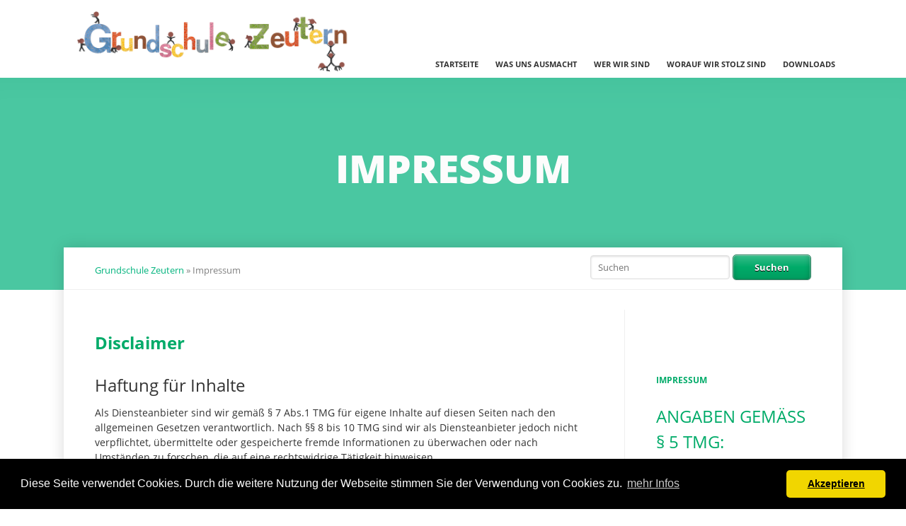

--- FILE ---
content_type: text/html; charset=utf-8
request_url: http://www.grundschule-zeutern.de/impressum
body_size: 4006
content:
<!DOCTYPE html>
<html lang="de">
<head>

      <meta charset="utf-8">
    <title>Impressum - Grundschule Zeutern</title>
    <base href="http://www.grundschule-zeutern.de/">

          <meta name="robots" content="noindex,follow">
      <meta name="description" content="">
      <meta name="generator" content="Contao Open Source CMS">
    
    <meta name="viewport" content="width=device-width,initial-scale=1.0,shrink-to-fit=no">
        <link rel="stylesheet" href="assets/css/mmenu.css,columns.css,cookieconsent.min.css,colorbox.min.css,nor...-e4329099.css">        <script src="assets/js/jquery.min.js,mmenu.js,cookieconsent.min.js-f61d5f01.js"></script><script>
window.addEventListener("load", function() {
window.cookieconsent.initialise({"theme":"classic","content":{"header":"","message":"Diese Seite verwendet Cookies. Durch die weitere Nutzung der Webseite stimmen Sie der Verwendung von Cookies zu.","dismiss":"Akzeptieren","link":"mehr Infos","close":"","href":"datenschutz"},"type":"info","layout":"basic","position":"bottom","cookie":{"name":"cookieconsent_status","path":"\/","domain":"","expiryDays":365},"palette":{"popup":{"background":"#000"},"button":{"background":"#f1d600"}}});
});
</script>  
</head>
<body id="top" class="vision-sidebar-right" itemscope itemtype="http://schema.org/WebPage">

  
	<!--[if lt IE 8]>
		<p>You are using an outdated browser. <a href="http://whatbrowser.org/">Upgrade your browser today</a>.</p>
	<![endif]-->

			<header>
			
<div class="logo"><a href="./"></a></div>
<!-- indexer::stop -->
<nav class="mod_navigation block" id="nav-main" itemscope itemtype="http://schema.org/SiteNavigationElement">

  
  <a href="impressum#skipNavigation16" class="invisible">Navigation überspringen</a>

  <ul>
						<li class="sibling first">
				<a href="./" title="Startseite" class="sibling first">Startseite</a>
							</li>
								<li class="sibling">
				<a href="was-uns-ausmacht" title="Was uns ausmacht" class="sibling">Was uns ausmacht</a>
							</li>
								<li class="submenu sibling">
				<a href="wer-wir-sind" title="Wer wir sind" class="submenu sibling">Wer wir sind</a>
				<ul>
						<li class="first">
				<a href="wer-wir-sind/schulsozialarbeiterin" title="Schulsozialarbeiterin" class="first">Schulsozialarbeiterin</a>
							</li>
								<li>
				<a href="wer-wir-sind/klassen" title="Klassen">Klassen</a>
							</li>
								<li>
				<a href="wer-wir-sind/freundeskreis" title="Freundeskreis">Freundeskreis</a>
							</li>
								<li class="last">
				<a href="wer-wir-sind/grundschulbetreuung" title="Grundschulbetreuung" class="last">Grundschulbetreuung</a>
							</li>
			</ul>
			</li>
								<li class="submenu sibling">
				<a href="worauf-wir-stolz-sind" title="Worauf wir stolz sind" class="submenu sibling">Worauf wir stolz sind</a>
				<ul>
						<li class="first">
				<a href="worauf-wir-stolz-sind/1-platz-beim-kreisumweltschutzpreis-2020-21" title="1. Platz beim Kreisumweltschutzpreis 2020/21" class="first">1. Platz beim Kreisumweltschutzpreis 2020/21</a>
							</li>
								<li>
				<a href="worauf-wir-stolz-sind/sesista" title="SeSiSta">SeSiSta</a>
							</li>
								<li class="last">
				<a href="worauf-wir-stolz-sind/patenkind" title="Patenkind" class="last">Patenkind</a>
							</li>
			</ul>
			</li>
								<li class="sibling last">
				<a href="downloads" title="Downloads" class="sibling last">Downloads</a>
							</li>
			</ul>

  <a id="skipNavigation16" class="invisible">&nbsp;</a>

</nav>
<!-- indexer::continue -->

<a href="#mmenu" id="nav-open-btn"></a>
<!-- indexer::stop -->
<nav class="mod_mmenu" id="mmenu">

  
  
<ul class="level_1">
            <li class="sibling first"><a href="./" title="Startseite" class="sibling first">Startseite</a></li>
                <li class="sibling"><a href="was-uns-ausmacht" title="Was uns ausmacht" class="sibling">Was uns ausmacht</a></li>
                <li class="submenu sibling"><a href="wer-wir-sind" title="Wer wir sind" class="submenu sibling" aria-haspopup="true">Wer wir sind</a>
<ul class="level_2">
            <li class="first"><a href="wer-wir-sind/schulsozialarbeiterin" title="Schulsozialarbeiterin" class="first">Schulsozialarbeiterin</a></li>
                <li><a href="wer-wir-sind/klassen" title="Klassen">Klassen</a></li>
                <li><a href="wer-wir-sind/freundeskreis" title="Freundeskreis">Freundeskreis</a></li>
                <li class="last"><a href="wer-wir-sind/grundschulbetreuung" title="Grundschulbetreuung" class="last">Grundschulbetreuung</a></li>
      </ul>
</li>
                <li class="submenu sibling"><a href="worauf-wir-stolz-sind" title="Worauf wir stolz sind" class="submenu sibling" aria-haspopup="true">Worauf wir stolz sind</a>
<ul class="level_2">
            <li class="first"><a href="worauf-wir-stolz-sind/1-platz-beim-kreisumweltschutzpreis-2020-21" title="1. Platz beim Kreisumweltschutzpreis 2020/21" class="first">1. Platz beim Kreisumweltschutzpreis 2020/21</a></li>
                <li><a href="worauf-wir-stolz-sind/sesista" title="SeSiSta">SeSiSta</a></li>
                <li class="last"><a href="worauf-wir-stolz-sind/patenkind" title="Patenkind" class="last">Patenkind</a></li>
      </ul>
</li>
                <li class="sibling last"><a href="downloads" title="Downloads" class="sibling last">Downloads</a></li>
      </ul>

</nav>
<!-- indexer::continue -->
		</header>
	
	<section id="image-main">
					

  <div class="mod_article first last block" id="article-335">
    
          <div class="main-image  ce_rsce_vision_main_image first last">

	
			<div class="main-image-hgroup">
							<h1><span>IMPRESSUM</span></h1>
								</div>
	
</div>
    
      </div>

			</section>

	<div id="wrapper">

					<div id="content-top-bar">
				
<!-- indexer::stop -->
<div class="mod_breadcrumb block" id="breadcrumbs">

        
  
<a href="" title="Grundschule Zeutern">Grundschule Zeutern</a> » 
<b>Impressum</b>


</div>
<!-- indexer::continue -->

<!-- indexer::stop -->
<form action="suche" method="get" class="ce_rsce_vision_searchform searchform">
	<input type="search" name="keywords" placeholder="Suchen" />
	<button type="submit">Suchen</button>
</form>
<!-- indexer::continue -->
			</div>
		
		
		<section role="main" id="content">
			

  <div class="mod_article first last block" id="article-336">
    
          
<div class="ce_text first last block">

            <h1>Disclaimer</h1>
      
  
      <div class="ce_text autogrid-id_6034 autogrid-type_cte autogrid-last n2 one_half autogrid_mode_auto autogrid last block">
<h2>Haftung für Inhalte</h2>
<p>Als Diensteanbieter sind wir gemäß § 7 Abs.1 TMG für eigene Inhalte auf diesen Seiten nach den allgemeinen Gesetzen verantwortlich. Nach §§ 8 bis 10 TMG sind wir als Diensteanbieter jedoch nicht verpflichtet, übermittelte oder gespeicherte fremde Informationen zu überwachen oder nach Umständen zu forschen, die auf eine rechtswidrige Tätigkeit hinweisen.</p>
<p>Verpflichtungen zur Entfernung oder Sperrung der Nutzung von Informationen nach den allgemeinen Gesetzen bleiben hiervon unberührt. Eine diesbezügliche Haftung ist jedoch erst ab dem Zeitpunkt der Kenntnis einer konkreten Rechtsverletzung möglich. Bei Bekanntwerden von entsprechenden Rechtsverletzungen werden wir diese Inhalte umgehend entfernen.</p>
<h2>Haftung für Links</h2>
<p>Unser Angebot enthält Links zu externen Websites Dritter, auf deren Inhalte wir keinen Einfluss haben. Deshalb können wir für diese fremden Inhalte auch keine Gewähr übernehmen. Für die Inhalte der verlinkten Seiten ist stets der jeweilige Anbieter oder Betreiber der Seiten verantwortlich. Die verlinkten Seiten wurden zum Zeitpunkt der Verlinkung auf mögliche Rechtsverstöße überprüft. Rechtswidrige Inhalte waren zum Zeitpunkt der Verlinkung nicht erkennbar.</p>
<p>Eine permanente inhaltliche Kontrolle der verlinkten Seiten ist jedoch ohne konkrete Anhaltspunkte einer Rechtsverletzung nicht zumutbar. Bei Bekanntwerden von Rechtsverletzungen werden wir derartige Links umgehend entfernen.</p>
<h2>Urheberrecht</h2>
<p>Die durch die Seitenbetreiber erstellten Inhalte und Werke auf diesen Seiten unterliegen dem deutschen Urheberrecht. Die Vervielfältigung, Bearbeitung, Verbreitung und jede Art der Verwertung außerhalb der Grenzen des Urheberrechtes bedürfen der schriftlichen Zustimmung des jeweiligen Autors bzw. Erstellers. Downloads und Kopien dieser Seite sind nur für den privaten, nicht kommerziellen Gebrauch gestattet.</p>
<p>Soweit die Inhalte auf dieser Seite nicht vom Betreiber erstellt wurden, werden die Urheberrechte Dritter beachtet. Insbesondere werden Inhalte Dritter als solche gekennzeichnet. Sollten Sie trotzdem auf eine Urheberrechtsverletzung aufmerksam werden, bitten wir um einen entsprechenden Hinweis. Bei Bekanntwerden von Rechtsverletzungen werden wir derartige Inhalte umgehend entfernen.</p>
<p><em>Quellverweis: eRecht24</em></p>
</div>  
  
  

</div>
    
      </div>

		</section>

					<aside id="sidebar-secondary" class="sidebar">
				

  <div class="mod_article first last block" id="article-337">
    
          
<div class="ce_text first last block">

            <h1>Impressum</h1>
      
  
      <h2>Angaben gemäß § 5 TMG:</h2>
<p>Grundschule Zeutern<br>Aue 1<br>76698 Ubstadt-Weiher</p>
<h2>Kontakt:</h2>
<p>Telefon: 07253/31149<br>Fax: 07253/32095</p>
<p>Internet: <a href="https://www.grundschule-zeutern.de/" target="_blank" rel="noopener">https://www.grundschule-zeutern.de</a><br>E-Mail: <a href="&#109;&#97;&#105;&#108;&#116;&#111;&#58;&#115;&#x65;&#107;&#x72;&#101;&#x74;&#97;&#x72;&#105;&#x61;&#116;&#x40;&#103;&#x73;&#122;&#x65;&#117;&#x74;&#101;&#x72;&#110;&#x2E;&#100;&#x65;">&#115;&#x65;&#107;&#x72;&#101;&#x74;&#97;&#x72;&#105;&#x61;&#116;&#x40;&#103;&#x73;&#122;&#x65;&#117;&#x74;&#101;&#x72;&#110;&#x2E;&#100;&#x65;</a></p>  
  
  

</div>
    
      </div>

			</aside>
		
	</div>

			<footer>
			
<div id="footer-info">Copyright © Grundschule Zeutern | <a href="impressum">Impressum</a> | <a href="datenschutz">Datenschutz</a></div>		</footer>
	

  
<script src="assets/jquery-ui/js/jquery-ui.min.js?v=1.12.1.1"></script>
<script>
  jQuery(function($) {
    $(document).accordion({
      // Put custom options here
      heightStyle: 'content',
      header: '.toggler',
      collapsible: true,
      create: function(event, ui) {
        ui.header.addClass('active');
        $('.toggler').attr('tabindex', 0);
      },
      activate: function(event, ui) {
        ui.newHeader.addClass('active');
        ui.oldHeader.removeClass('active');
        $('.toggler').attr('tabindex', 0);
      }
    });
  });
</script>

<script src="assets/colorbox/js/colorbox.min.js?v=1.6.6"></script>
<script>
  jQuery(function($) {
    $('a[data-lightbox]').map(function() {
      $(this).colorbox({
        // Put custom options here
        loop: false,
        rel: $(this).attr('data-lightbox'),
        maxWidth: '95%',
        maxHeight: '95%'
      });
    });
  });
</script>
<script>
    document.addEventListener(
        "DOMContentLoaded", function () {
            const menu = document.querySelector('#mmenu');
            if (null !== menu && 0 === menu.querySelectorAll('li.active').length) {
                const trails = menu.querySelectorAll('li.trail');
                if (0 < trails.length) {
                    trails.item(trails.length - 1).classList.add('active');
                }
            }
            new Mmenu('#mmenu', {"navbar":{"title":"Men\u00fc"},"extensions":["position-front","theme-dark"],"onClick":{"close":true}}, {"classNames":{"selected":"active"}});
        }
    );
</script>
<script type="application/ld+json">{"@context":{"contao":"https:\/\/schema.contao.org\/"},"@type":"contao:Page","contao:title":"Impressum","contao:pageId":163,"contao:noSearch":false,"contao:protected":false,"contao:groups":[],"contao:fePreview":false}</script>
<script src="files/vision/js/script.js"></script>
</body>
</html>

--- FILE ---
content_type: text/css
request_url: http://www.grundschule-zeutern.de/assets/css/mmenu.css,columns.css,cookieconsent.min.css,colorbox.min.css,nor...-e4329099.css
body_size: 26295
content:
/*!
 * mmenu.js
 * mmenujs.com
 *
 * Copyright (c) Fred Heusschen
 * frebsite.nl
 *
 * License: CC-BY-NC-4.0
 * http://creativecommons.org/licenses/by-nc/4.0/
 */.mm-menu_theme-white{--mm-color-border:rgba( 0,0,0, 0.1 );--mm-color-button:rgba( 0,0,0, 0.3 );--mm-color-text:rgba( 0,0,0, 0.7 );--mm-color-text-dimmed:rgba( 0,0,0, 0.3 );--mm-color-background:#fff;--mm-color-background-highlight:rgba( 0,0,0, 0.06 );--mm-color-background-emphasis:rgba( 0,0,0, 0.03 );--mm-shadow:0 0 10px rgba( 0,0,0, 0.2 )}.mm-menu_theme-dark{--mm-color-border:rgba( 0,0,0, 0.3 );--mm-color-button:rgba( 255,255,255, 0.4 );--mm-color-text:rgba( 255,255,255, 0.85 );--mm-color-text-dimmed:rgba( 255,255,255, 0.4 );--mm-color-background:#333;--mm-color-background-highlight:rgba( 255,255,255, 0.08 );--mm-color-background-emphasis:rgba( 0,0,0, 0.1 );--mm-shadow:0 0 20px rgba( 0,0,0, 0.5 )}.mm-menu_theme-black{--mm-color-border:rgba( 255,255,255, 0.25 );--mm-color-button:rgba( 255,255,255, 0.4 );--mm-color-text:rgba( 255,255,255, 0.75 );--mm-color-text-dimmed:rgba( 255,255,255, 0.4 );--mm-color-background:#000;--mm-color-background-highlight:rgba( 255,255,255, 0.2 );--mm-color-background-emphasis:rgba( 255,255,255, 0.15 );--mm-shadow:none}:root{--mm-line-height:20px;--mm-listitem-size:44px;--mm-navbar-size:44px;--mm-offset-top:0;--mm-offset-right:0;--mm-offset-bottom:0;--mm-offset-left:0;--mm-color-border:rgba(0, 0, 0, 0.1);--mm-color-button:rgba(0, 0, 0, 0.3);--mm-color-text:rgba(0, 0, 0, 0.75);--mm-color-text-dimmed:rgba(0, 0, 0, 0.3);--mm-color-background:#f3f3f3;--mm-color-background-highlight:rgba(0, 0, 0, 0.05);--mm-color-background-emphasis:rgba(255, 255, 255, 0.4);--mm-shadow:0 0 10px rgba(0, 0, 0, 0.3)}.mm-hidden{display:none!important}.mm-wrapper{overflow-x:hidden;position:relative}.mm-menu{top:0;right:0;bottom:0;left:0;background:#f3f3f3;border-color:rgba(0,0,0,.1);color:rgba(0,0,0,.75);line-height:20px;display:-webkit-box;display:-ms-flexbox;display:flex;-webkit-box-orient:vertical;-webkit-box-direction:normal;-ms-flex-direction:column;flex-direction:column;padding:0;margin:0;-webkit-box-sizing:border-box;box-sizing:border-box;position:absolute;top:var(--mm-offset-top);right:var(--mm-offset-right);bottom:var(--mm-offset-bottom);left:var(--mm-offset-left);z-index:0;background:var(--mm-color-background);border-color:var(--mm-color-border);color:var(--mm-color-text);line-height:var(--mm-line-height);-webkit-tap-highlight-color:var(--mm-color-background-emphasis);-webkit-font-smoothing:antialiased;-moz-osx-font-smoothing:grayscale}.mm-menu a,.mm-menu a:active,.mm-menu a:hover,.mm-menu a:link,.mm-menu a:visited{text-decoration:none;color:inherit}[dir=rtl] .mm-menu{direction:rtl}.mm-panel{background:#f3f3f3;border-color:rgba(0,0,0,.1);color:rgba(0,0,0,.75);z-index:0;-webkit-box-sizing:border-box;box-sizing:border-box;width:100%;-webkit-overflow-scrolling:touch;overflow:scroll;overflow-x:hidden;overflow-y:auto;background:var(--mm-color-background);border-color:var(--mm-color-border);color:var(--mm-color-text);-webkit-transform:translate3d(100%,0,0);transform:translate3d(100%,0,0);-webkit-transition:-webkit-transform .4s ease;transition:-webkit-transform .4s ease;-o-transition:transform .4s ease;transition:transform .4s ease;transition:transform .4s ease,-webkit-transform .4s ease}.mm-panel:after{height:44px}.mm-panel:not(.mm-hidden){display:block}.mm-panel:after{content:'';display:block;height:var(--mm-listitem-size)}.mm-panel_opened{z-index:1;-webkit-transform:translate3d(0,0,0);transform:translate3d(0,0,0)}.mm-panel_opened-parent{-webkit-transform:translate3d(-30%,0,0);transform:translate3d(-30%,0,0)}.mm-panel_highest{z-index:2}.mm-panel_noanimation{-webkit-transition:none!important;-o-transition:none!important;transition:none!important}.mm-panel_noanimation.mm-panel_opened-parent{-webkit-transform:translate3d(0,0,0);transform:translate3d(0,0,0)}.mm-panels>.mm-panel{position:absolute;left:0;right:0;top:0;bottom:0}.mm-panel__content{padding:20px 20px 0}.mm-panels{background:#f3f3f3;border-color:rgba(0,0,0,.1);color:rgba(0,0,0,.75);position:relative;height:100%;-webkit-box-flex:1;-ms-flex-positive:1;flex-grow:1;overflow:hidden;background:var(--mm-color-background);border-color:var(--mm-color-border);color:var(--mm-color-text)}[dir=rtl] .mm-panel:not(.mm-panel_opened){-webkit-transform:translate3d(-100%,0,0);transform:translate3d(-100%,0,0)}[dir=rtl] .mm-panel.mm-panel_opened-parent{-webkit-transform:translate3d(30%,0,0);transform:translate3d(30%,0,0)}.mm-listitem_vertical>.mm-panel{display:none;width:100%;padding:10px 0 10px 10px;-webkit-transform:none!important;-ms-transform:none!important;transform:none!important}.mm-listitem_vertical>.mm-panel:after,.mm-listitem_vertical>.mm-panel:before{content:none;display:none}.mm-listitem_opened>.mm-panel{display:block}.mm-listitem_vertical>.mm-listitem__btn{height:44px;height:var(--mm-listitem-size);bottom:auto}.mm-listitem_vertical .mm-listitem:last-child:after{border-color:transparent}.mm-listitem_opened>.mm-listitem__btn:after{-webkit-transform:rotate(225deg);-ms-transform:rotate(225deg);transform:rotate(225deg);right:19px}.mm-btn{-webkit-box-flex:0;-ms-flex-positive:0;flex-grow:0;-ms-flex-negative:0;flex-shrink:0;position:relative;-webkit-box-sizing:border-box;box-sizing:border-box;width:50px;padding:0}.mm-btn:after,.mm-btn:before{border:2px solid rgba(0,0,0,.3);border:2px solid var(--mm-color-button)}.mm-btn_next:after,.mm-btn_prev:before{content:'';border-bottom:none;border-right:none;-webkit-box-sizing:content-box;box-sizing:content-box;display:block;width:8px;height:8px;margin:auto;position:absolute;top:0;bottom:0}.mm-btn_prev:before{-webkit-transform:rotate(-45deg);-ms-transform:rotate(-45deg);transform:rotate(-45deg);left:23px;right:auto}.mm-btn_next:after{-webkit-transform:rotate(135deg);-ms-transform:rotate(135deg);transform:rotate(135deg);right:23px;left:auto}.mm-btn_close:after,.mm-btn_close:before{content:'';-webkit-box-sizing:content-box;box-sizing:content-box;display:block;width:5px;height:5px;margin:auto;position:absolute;top:0;bottom:0;-webkit-transform:rotate(-45deg);-ms-transform:rotate(-45deg);transform:rotate(-45deg)}.mm-btn_close:before{border-right:none;border-bottom:none;right:18px}.mm-btn_close:after{border-left:none;border-top:none;right:25px}[dir=rtl] .mm-btn_next:after{-webkit-transform:rotate(-45deg);-ms-transform:rotate(-45deg);transform:rotate(-45deg);left:23px;right:auto}[dir=rtl] .mm-btn_prev:before{-webkit-transform:rotate(135deg);-ms-transform:rotate(135deg);transform:rotate(135deg);right:23px;left:auto}[dir=rtl] .mm-btn_close:after,[dir=rtl] .mm-btn_close:before{right:auto}[dir=rtl] .mm-btn_close:before{left:25px}[dir=rtl] .mm-btn_close:after{left:18px}.mm-navbar{min-height:44px;border-bottom:1px solid rgba(0,0,0,.1);background:#f3f3f3;color:rgba(0,0,0,.3);display:-webkit-box;display:-ms-flexbox;display:flex;min-height:var(--mm-navbar-size);border-bottom:1px solid var(--mm-color-border);background:var(--mm-color-background);color:var(--mm-color-text-dimmed);text-align:center;opacity:1;-webkit-transition:opacity .4s ease;-o-transition:opacity .4s ease;transition:opacity .4s ease}.mm-navbar>*{min-height:44px}@supports ((position:-webkit-sticky) or (position:sticky)){.mm-navbar_sticky{position:-webkit-sticky;position:sticky;top:0;z-index:1}}.mm-navbar>*{-webkit-box-flex:1;-ms-flex-positive:1;flex-grow:1;display:-webkit-box;display:-ms-flexbox;display:flex;-webkit-box-align:center;-ms-flex-align:center;align-items:center;-webkit-box-pack:center;-ms-flex-pack:center;justify-content:center;-webkit-box-sizing:border-box;box-sizing:border-box}.mm-navbar__btn{-webkit-box-flex:0;-ms-flex-positive:0;flex-grow:0}.mm-navbar__title{-webkit-box-flex:1;-ms-flex:1 1 50%;flex:1 1 50%;display:-webkit-box;display:-ms-flexbox;display:flex;padding-left:20px;padding-right:20px;overflow:hidden}.mm-navbar__title:not(:last-child){padding-right:0}.mm-navbar__title>span{-o-text-overflow:ellipsis;text-overflow:ellipsis;white-space:nowrap;overflow:hidden}.mm-navbar__btn:not(.mm-hidden)+.mm-navbar__title{padding-left:0}.mm-navbar__btn:not(.mm-hidden)+.mm-navbar__title:last-child{padding-right:50px}[dir=rtl] .mm-navbar{-webkit-box-orient:horizontal;-webkit-box-direction:reverse;-ms-flex-direction:row-reverse;flex-direction:row-reverse}.mm-listview{list-style:none;display:block;padding:0;margin:0}.mm-listitem{color:rgba(0,0,0,.75);border-color:rgba(0,0,0,.1);color:var(--mm-color-text);border-color:var(--mm-color-border);list-style:none;display:block;padding:0;margin:0;position:relative;display:-webkit-box;display:-ms-flexbox;display:flex;-ms-flex-wrap:wrap;flex-wrap:wrap}.mm-listitem:after{content:'';border-color:inherit;border-bottom-width:1px;border-bottom-style:solid;display:block;position:absolute;left:20px;right:0;bottom:0}.mm-listitem a,.mm-listitem a:hover{text-decoration:none}.mm-listitem__btn,.mm-listitem__text{padding:12px;display:block;padding:calc((var(--mm-listitem-size) - var(--mm-line-height))/ 2);padding-left:0;padding-right:0;color:inherit}.mm-listitem__text{-o-text-overflow:ellipsis;text-overflow:ellipsis;white-space:nowrap;overflow:hidden;padding-left:20px;padding-right:10px;-webkit-box-flex:1;-ms-flex-positive:1;flex-grow:1;-ms-flex-preferred-size:10%;flex-basis:10%}.mm-listitem__btn{background:rgba(3,2,1,0);border-color:inherit;width:auto;padding-right:50px;position:relative}.mm-listitem__btn:not(.mm-listitem__text){border-left-width:1px;border-left-style:solid}.mm-listitem_selected>.mm-listitem__text{background:rgba(255,255,255,.4);background:var(--mm-color-background-emphasis)}.mm-listitem_opened>.mm-listitem__btn,.mm-listitem_opened>.mm-panel{background:rgba(0,0,0,.05);background:var(--mm-color-background-highlight)}[dir=rtl] .mm-listitem:after{left:0;right:20px}[dir=rtl] .mm-listitem__text{padding-left:10px;padding-right:20px}[dir=rtl] .mm-listitem__btn{padding-left:50px;border-left-width:0;border-left-style:none}[dir=rtl] .mm-listitem__btn:not(.mm-listitem__text){padding-right:0;border-right-width:1px;border-right-style:solid}.mm-page{-webkit-box-sizing:border-box;box-sizing:border-box;position:relative}.mm-slideout{-webkit-transition:-webkit-transform .4s ease;transition:-webkit-transform .4s ease;-o-transition:transform .4s ease;transition:transform .4s ease;transition:transform .4s ease,-webkit-transform .4s ease;z-index:1}.mm-wrapper_opened{overflow-x:hidden;position:relative}.mm-wrapper_opened .mm-page{min-height:100vh}.mm-wrapper_background .mm-page{background:inherit}.mm-menu_offcanvas{position:fixed;right:auto;z-index:0}.mm-menu_offcanvas:not(.mm-menu_opened){display:none}.mm-menu_offcanvas{width:80%;min-width:240px;max-width:440px}.mm-wrapper_opening .mm-menu_offcanvas~.mm-slideout{-webkit-transform:translate3d(80vw,0,0);transform:translate3d(80vw,0,0)}@media all and (max-width:300px){.mm-wrapper_opening .mm-menu_offcanvas~.mm-slideout{-webkit-transform:translate3d(240px,0,0);transform:translate3d(240px,0,0)}}@media all and (min-width:550px){.mm-wrapper_opening .mm-menu_offcanvas~.mm-slideout{-webkit-transform:translate3d(440px,0,0);transform:translate3d(440px,0,0)}}.mm-wrapper__blocker{background:rgba(3,2,1,0);overflow:hidden;display:none;position:fixed;top:0;right:0;bottom:0;left:0;z-index:2}.mm-wrapper_blocking{overflow:hidden}.mm-wrapper_blocking body{overflow:hidden}.mm-wrapper_blocking .mm-wrapper__blocker{display:block}.mm-sronly{border:0!important;clip:rect(1px,1px,1px,1px)!important;-webkit-clip-path:inset(50%)!important;clip-path:inset(50%)!important;white-space:nowrap!important;width:1px!important;min-width:1px!important;height:1px!important;min-height:1px!important;padding:0!important;overflow:hidden!important;position:absolute!important}.mm-menu_autoheight:not(.mm-menu_offcanvas){position:relative}.mm-menu_autoheight.mm-menu_position-bottom,.mm-menu_autoheight.mm-menu_position-top{max-height:80%}.mm-menu_autoheight-measuring .mm-panel{display:block!important}.mm-menu_autoheight-measuring .mm-panels>.mm-panel{bottom:auto!important;height:auto!important}.mm-menu_autoheight-measuring .mm-listitem_vertical:not(.mm-listitem_opened) .mm-panel{display:none!important}[class*=mm-menu_columns-]{-webkit-transition-property:width;-o-transition-property:width;transition-property:width}[class*=mm-menu_columns-] .mm-panels>.mm-panel{right:auto;-webkit-transition-property:width,-webkit-transform;transition-property:width,-webkit-transform;-o-transition-property:width,transform;transition-property:width,transform;transition-property:width,transform,-webkit-transform}[class*=mm-menu_columns-] .mm-panels>.mm-panel_opened,[class*=mm-menu_columns-] .mm-panels>.mm-panel_opened-parent{display:block!important}[class*=mm-panel_columns-]{border-right:1px solid;border-color:inherit}.mm-menu_columns-1 .mm-panel_columns-0,.mm-menu_columns-2 .mm-panel_columns-1,.mm-menu_columns-3 .mm-panel_columns-2,.mm-menu_columns-4 .mm-panel_columns-3{border-right:none}[class*=mm-menu_columns-] .mm-panels>.mm-panel_columns-0{-webkit-transform:translate3d(0,0,0);transform:translate3d(0,0,0)}.mm-menu_columns-0 .mm-panels>.mm-panel{z-index:0}.mm-menu_columns-0 .mm-panels>.mm-panel else{width:100%}.mm-menu_columns-0 .mm-panels>.mm-panel:not(.mm-panel_opened):not(.mm-panel_opened-parent){-webkit-transform:translate3d(100%,0,0);transform:translate3d(100%,0,0)}.mm-menu_columns-0{width:80%;min-width:240px;max-width:0}.mm-wrapper_opening .mm-menu_columns-0~.mm-slideout{-webkit-transform:translate3d(80vw,0,0);transform:translate3d(80vw,0,0)}@media all and (max-width:300px){.mm-wrapper_opening .mm-menu_columns-0~.mm-slideout{-webkit-transform:translate3d(240px,0,0);transform:translate3d(240px,0,0)}}@media all and (min-width:0px){.mm-wrapper_opening .mm-menu_columns-0~.mm-slideout{-webkit-transform:translate3d(0,0,0);transform:translate3d(0,0,0)}}.mm-wrapper_opening .mm-menu_columns-0.mm-menu_position-right.mm-menu_opened~.mm-slideout{-webkit-transform:translate3d(-80vw,0,0);transform:translate3d(-80vw,0,0)}@media all and (max-width:300px){.mm-wrapper_opening .mm-menu_columns-0.mm-menu_position-right.mm-menu_opened~.mm-slideout{-webkit-transform:translate3d(-240px,0,0);transform:translate3d(-240px,0,0)}}@media all and (min-width:0px){.mm-wrapper_opening .mm-menu_columns-0.mm-menu_position-right.mm-menu_opened~.mm-slideout{-webkit-transform:translate3d(0,0,0);transform:translate3d(0,0,0)}}[class*=mm-menu_columns-] .mm-panels>.mm-panel_columns-1{-webkit-transform:translate3d(100%,0,0);transform:translate3d(100%,0,0)}.mm-menu_columns-1 .mm-panels>.mm-panel{z-index:1;width:100%}.mm-menu_columns-1 .mm-panels>.mm-panel else{width:100%}.mm-menu_columns-1 .mm-panels>.mm-panel:not(.mm-panel_opened):not(.mm-panel_opened-parent){-webkit-transform:translate3d(200%,0,0);transform:translate3d(200%,0,0)}.mm-menu_columns-1{width:80%;min-width:240px;max-width:440px}.mm-wrapper_opening .mm-menu_columns-1~.mm-slideout{-webkit-transform:translate3d(80vw,0,0);transform:translate3d(80vw,0,0)}@media all and (max-width:300px){.mm-wrapper_opening .mm-menu_columns-1~.mm-slideout{-webkit-transform:translate3d(240px,0,0);transform:translate3d(240px,0,0)}}@media all and (min-width:550px){.mm-wrapper_opening .mm-menu_columns-1~.mm-slideout{-webkit-transform:translate3d(440px,0,0);transform:translate3d(440px,0,0)}}.mm-wrapper_opening .mm-menu_columns-1.mm-menu_position-right.mm-menu_opened~.mm-slideout{-webkit-transform:translate3d(-80vw,0,0);transform:translate3d(-80vw,0,0)}@media all and (max-width:300px){.mm-wrapper_opening .mm-menu_columns-1.mm-menu_position-right.mm-menu_opened~.mm-slideout{-webkit-transform:translate3d(-240px,0,0);transform:translate3d(-240px,0,0)}}@media all and (min-width:550px){.mm-wrapper_opening .mm-menu_columns-1.mm-menu_position-right.mm-menu_opened~.mm-slideout{-webkit-transform:translate3d(-440px,0,0);transform:translate3d(-440px,0,0)}}[class*=mm-menu_columns-] .mm-panels>.mm-panel_columns-2{-webkit-transform:translate3d(200%,0,0);transform:translate3d(200%,0,0)}.mm-menu_columns-2 .mm-panels>.mm-panel{z-index:2;width:50%}.mm-menu_columns-2 .mm-panels>.mm-panel else{width:100%}.mm-menu_columns-2 .mm-panels>.mm-panel:not(.mm-panel_opened):not(.mm-panel_opened-parent){-webkit-transform:translate3d(300%,0,0);transform:translate3d(300%,0,0)}.mm-menu_columns-2{width:80%;min-width:240px;max-width:880px}.mm-wrapper_opening .mm-menu_columns-2~.mm-slideout{-webkit-transform:translate3d(80vw,0,0);transform:translate3d(80vw,0,0)}@media all and (max-width:300px){.mm-wrapper_opening .mm-menu_columns-2~.mm-slideout{-webkit-transform:translate3d(240px,0,0);transform:translate3d(240px,0,0)}}@media all and (min-width:1100px){.mm-wrapper_opening .mm-menu_columns-2~.mm-slideout{-webkit-transform:translate3d(880px,0,0);transform:translate3d(880px,0,0)}}.mm-wrapper_opening .mm-menu_columns-2.mm-menu_position-right.mm-menu_opened~.mm-slideout{-webkit-transform:translate3d(-80vw,0,0);transform:translate3d(-80vw,0,0)}@media all and (max-width:300px){.mm-wrapper_opening .mm-menu_columns-2.mm-menu_position-right.mm-menu_opened~.mm-slideout{-webkit-transform:translate3d(-240px,0,0);transform:translate3d(-240px,0,0)}}@media all and (min-width:1100px){.mm-wrapper_opening .mm-menu_columns-2.mm-menu_position-right.mm-menu_opened~.mm-slideout{-webkit-transform:translate3d(-880px,0,0);transform:translate3d(-880px,0,0)}}[class*=mm-menu_columns-] .mm-panels>.mm-panel_columns-3{-webkit-transform:translate3d(300%,0,0);transform:translate3d(300%,0,0)}.mm-menu_columns-3 .mm-panels>.mm-panel{z-index:3;width:33.34%}.mm-menu_columns-3 .mm-panels>.mm-panel else{width:100%}.mm-menu_columns-3 .mm-panels>.mm-panel:not(.mm-panel_opened):not(.mm-panel_opened-parent){-webkit-transform:translate3d(400%,0,0);transform:translate3d(400%,0,0)}.mm-menu_columns-3{width:80%;min-width:240px;max-width:1320px}.mm-wrapper_opening .mm-menu_columns-3~.mm-slideout{-webkit-transform:translate3d(80vw,0,0);transform:translate3d(80vw,0,0)}@media all and (max-width:300px){.mm-wrapper_opening .mm-menu_columns-3~.mm-slideout{-webkit-transform:translate3d(240px,0,0);transform:translate3d(240px,0,0)}}@media all and (min-width:1650px){.mm-wrapper_opening .mm-menu_columns-3~.mm-slideout{-webkit-transform:translate3d(1320px,0,0);transform:translate3d(1320px,0,0)}}.mm-wrapper_opening .mm-menu_columns-3.mm-menu_position-right.mm-menu_opened~.mm-slideout{-webkit-transform:translate3d(-80vw,0,0);transform:translate3d(-80vw,0,0)}@media all and (max-width:300px){.mm-wrapper_opening .mm-menu_columns-3.mm-menu_position-right.mm-menu_opened~.mm-slideout{-webkit-transform:translate3d(-240px,0,0);transform:translate3d(-240px,0,0)}}@media all and (min-width:1650px){.mm-wrapper_opening .mm-menu_columns-3.mm-menu_position-right.mm-menu_opened~.mm-slideout{-webkit-transform:translate3d(-1320px,0,0);transform:translate3d(-1320px,0,0)}}[class*=mm-menu_columns-] .mm-panels>.mm-panel_columns-4{-webkit-transform:translate3d(400%,0,0);transform:translate3d(400%,0,0)}.mm-menu_columns-4 .mm-panels>.mm-panel{z-index:4;width:25%}.mm-menu_columns-4 .mm-panels>.mm-panel else{width:100%}.mm-menu_columns-4 .mm-panels>.mm-panel:not(.mm-panel_opened):not(.mm-panel_opened-parent){-webkit-transform:translate3d(500%,0,0);transform:translate3d(500%,0,0)}.mm-menu_columns-4{width:80%;min-width:240px;max-width:1760px}.mm-wrapper_opening .mm-menu_columns-4~.mm-slideout{-webkit-transform:translate3d(80vw,0,0);transform:translate3d(80vw,0,0)}@media all and (max-width:300px){.mm-wrapper_opening .mm-menu_columns-4~.mm-slideout{-webkit-transform:translate3d(240px,0,0);transform:translate3d(240px,0,0)}}@media all and (min-width:2200px){.mm-wrapper_opening .mm-menu_columns-4~.mm-slideout{-webkit-transform:translate3d(1760px,0,0);transform:translate3d(1760px,0,0)}}.mm-wrapper_opening .mm-menu_columns-4.mm-menu_position-right.mm-menu_opened~.mm-slideout{-webkit-transform:translate3d(-80vw,0,0);transform:translate3d(-80vw,0,0)}@media all and (max-width:300px){.mm-wrapper_opening .mm-menu_columns-4.mm-menu_position-right.mm-menu_opened~.mm-slideout{-webkit-transform:translate3d(-240px,0,0);transform:translate3d(-240px,0,0)}}@media all and (min-width:2200px){.mm-wrapper_opening .mm-menu_columns-4.mm-menu_position-right.mm-menu_opened~.mm-slideout{-webkit-transform:translate3d(-1760px,0,0);transform:translate3d(-1760px,0,0)}}[class*=mm-menu_columns-].mm-menu_position-bottom,[class*=mm-menu_columns-].mm-menu_position-top{width:100%;max-width:100%;min-width:100%}.mm-wrapper_opening [class*=mm-menu_columns-].mm-menu_position-front{-webkit-transition-property:width,min-width,max-width,-webkit-transform;transition-property:width,min-width,max-width,-webkit-transform;-o-transition-property:width,min-width,max-width,transform;transition-property:width,min-width,max-width,transform;transition-property:width,min-width,max-width,transform,-webkit-transform}.mm-counter{color:rgba(0,0,0,.3);display:block;padding-left:20px;float:right;text-align:right;color:var(--mm-color-text-dimmed)}.mm-listitem_nosubitems>.mm-counter{display:none}[dir=rtl] .mm-counter{text-align:left;float:left;padding-left:0;padding-right:20px}.mm-divider{position:relative;min-height:20px;padding:4.3px;background:#f3f3f3;-o-text-overflow:ellipsis;text-overflow:ellipsis;white-space:nowrap;overflow:hidden;min-height:var(--mm-line-height);padding:calc(((var(--mm-listitem-size) * .65) - var(--mm-line-height)) * .5);padding-right:10px;padding-left:20px;font-size:75%;text-transform:uppercase;background:var(--mm-color-background);opacity:1;-webkit-transition:opacity .4s ease;-o-transition:opacity .4s ease;transition:opacity .4s ease}.mm-divider:before{background:rgba(0,0,0,.05)}@supports ((position:-webkit-sticky) or (position:sticky)){.mm-divider{position:-webkit-sticky;position:sticky;z-index:2;top:0}.mm-navbar_sticky:not(.mm-hidden)~.mm-listview .mm-divider{top:var(--mm-navbar-size)}}.mm-divider:before{content:'';position:absolute;top:0;right:0;bottom:0;left:0;z-index:-1;background:var(--mm-color-background-highlight)}.mm-wrapper_dragging .mm-menu,.mm-wrapper_dragging .mm-slideout{-webkit-transition-duration:0s!important;-o-transition-duration:0s!important;transition-duration:0s!important;-webkit-user-select:none!important;-moz-user-select:none!important;-ms-user-select:none!important;user-select:none!important}.mm-wrapper_dragging .mm-menu{pointer-events:none!important}.mm-wrapper_dragging .mm-wrapper__blocker{display:none!important}.mm-menu_dropdown{-webkit-box-shadow:0 2px 10px rgba(0,0,0,.3);box-shadow:0 2px 10px rgba(0,0,0,.3);height:80%}.mm-wrapper_dropdown .mm-slideout{-webkit-transform:none!important;-ms-transform:none!important;transform:none!important;z-index:0}.mm-wrapper_dropdown .mm-wrapper__blocker{-webkit-transition-delay:0s!important;-o-transition-delay:0s!important;transition-delay:0s!important;z-index:1}.mm-wrapper_dropdown .mm-menu_dropdown{z-index:2}.mm-wrapper_dropdown.mm-wrapper_opened:not(.mm-wrapper_opening) .mm-menu_dropdown{display:none}.mm-menu_tip-bottom:before,.mm-menu_tip-left:before,.mm-menu_tip-right:before,.mm-menu_tip-top:before{content:'';background:inherit;-webkit-box-shadow:0 2px 10px rgba(0,0,0,.3);box-shadow:0 2px 10px rgba(0,0,0,.3);display:block;width:15px;height:15px;position:absolute;z-index:-1;-webkit-transform:rotate(45deg);-ms-transform:rotate(45deg);transform:rotate(45deg)}.mm-menu_tip-left:before{left:22px}.mm-menu_tip-right:before{right:22px}.mm-menu_tip-top:before{top:-8px}.mm-menu_tip-bottom:before{bottom:-8px}:root{--mm-iconbar-size:50px}.mm-menu_iconbar-left .mm-navbars_bottom,.mm-menu_iconbar-left .mm-navbars_top,.mm-menu_iconbar-left .mm-panels{margin-left:50px;margin-left:var(--mm-iconbar-size)}.mm-menu_iconbar-left .mm-iconbar{border-right-width:1px;display:block;left:0}.mm-menu_iconbar-right .mm-navbars_bottom,.mm-menu_iconbar-right .mm-navbars_top,.mm-menu_iconbar-right .mm-panels{margin-right:50px;margin-right:var(--mm-iconbar-size)}.mm-menu_iconbar-right .mm-iconbar{border-left-width:1px;display:block;right:0}.mm-iconbar{width:50px;border-color:rgba(0,0,0,.1);background:#f3f3f3;color:rgba(0,0,0,.3);display:none;width:var(--mm-iconbar-size);overflow:hidden;-webkit-box-sizing:border-box;box-sizing:border-box;position:absolute;top:0;bottom:0;z-index:2;border:0 solid;border-color:var(--mm-color-border);background:var(--mm-color-background);color:var(--mm-color-text-dimmed);text-align:center}.mm-iconbar__bottom,.mm-iconbar__top{width:inherit;position:absolute}.mm-iconbar__bottom>*,.mm-iconbar__top>*{-webkit-box-sizing:border-box;box-sizing:border-box;display:block;padding:12.5px 0}.mm-iconbar__bottom a,.mm-iconbar__bottom a:hover,.mm-iconbar__top a,.mm-iconbar__top a:hover{text-decoration:none}.mm-iconbar__top{top:0}.mm-iconbar__bottom{bottom:0}.mm-iconbar__tab_selected{background:rgba(255,255,255,.4);background:var(--mm-color-background-emphasis)}:root{--mm-iconpanel-size:50px}.mm-panel_iconpanel-1{width:calc(100% - 50px);width:calc(100% - (var(--mm-iconpanel-size) * 1))}.mm-panel_iconpanel-2{width:calc(100% - 100px);width:calc(100% - (var(--mm-iconpanel-size) * 2))}.mm-panel_iconpanel-3{width:calc(100% - 150px);width:calc(100% - (var(--mm-iconpanel-size) * 3))}.mm-panel_iconpanel-first~.mm-panel{width:calc(100% - 50px);width:calc(100% - var(--mm-iconpanel-size))}.mm-menu_iconpanel .mm-panels>.mm-panel{left:auto;-webkit-transition-property:width,-webkit-transform;transition-property:width,-webkit-transform;-o-transition-property:transform,width;transition-property:transform,width;transition-property:transform,width,-webkit-transform}.mm-menu_iconpanel .mm-panels>.mm-panel_opened,.mm-menu_iconpanel .mm-panels>.mm-panel_opened-parent{display:block!important}.mm-menu_iconpanel .mm-panels>.mm-panel_opened-parent{overflow-y:hidden;-webkit-transform:unset;-ms-transform:unset;transform:unset}.mm-menu_iconpanel .mm-panels>.mm-panel:not(.mm-panel_iconpanel-first):not(.mm-panel_iconpanel-0){border-left-width:1px;border-left-style:solid}.mm-menu_hidedivider .mm-panel_opened-parent .mm-divider,.mm-menu_hidenavbar .mm-panel_opened-parent .mm-navbar{opacity:0}.mm-panel__blocker{background:inherit;opacity:0;display:block;position:absolute;top:0;right:0;left:0;z-index:3;-webkit-transition:opacity .4s ease;-o-transition:opacity .4s ease;transition:opacity .4s ease}.mm-panel_opened-parent .mm-panel__blocker{opacity:.6;bottom:-100000px}[dir=rtl] .mm-menu_iconpanel .mm-panels>.mm-panel{left:0;right:auto;-webkit-transition-property:width,-webkit-transform;transition-property:width,-webkit-transform;-o-transition-property:transform,width;transition-property:transform,width;transition-property:transform,width,-webkit-transform}[dir=rtl] .mm-menu_iconpanel .mm-panels>.mm-panel:not(.mm-panel_iconpanel-first):not(.mm-panel_iconpanel-0){border-left:none;border-right:1px solid;border-color:inherit}.mm-menu_keyboardfocus a:focus,.mm-menu_keyboardfocus.mm-menu_opened~.mm-wrapper__blocker a:focus{background:rgba(255,255,255,.4);background:var(--mm-color-background-emphasis);outline:0}.mm-wrapper__blocker .mm-tabstart{cursor:default;display:block;width:100%;height:100%}.mm-wrapper__blocker .mm-tabend{opacity:0;position:absolute;bottom:0}.mm-navbars_top{-ms-flex-negative:0;flex-shrink:0}.mm-navbars_top .mm-navbar:not(:last-child){border-bottom:none}.mm-navbars_bottom{-ms-flex-negative:0;flex-shrink:0}.mm-navbars_bottom .mm-navbar{border-bottom:none}.mm-navbars_bottom .mm-navbar:first-child{border-top:1px solid rgba(0,0,0,.1);border-top:1px solid var(--mm-color-border)}.mm-btn:not(.mm-hidden)+.mm-navbar__searchfield .mm-searchfield__input{padding-left:0}.mm-navbar__searchfield:not(:last-child) .mm-searchfield__input{padding-right:0}.mm-navbar__breadcrumbs{-o-text-overflow:ellipsis;text-overflow:ellipsis;white-space:nowrap;overflow:hidden;-webkit-box-flex:1;-ms-flex:1 1 50%;flex:1 1 50%;display:-webkit-box;display:-ms-flexbox;display:flex;-webkit-box-pack:start;-ms-flex-pack:start;justify-content:flex-start;padding:0 20px;overflow-x:auto;-webkit-overflow-scrolling:touch}.mm-navbar__breadcrumbs>*{display:-webkit-box;display:-ms-flexbox;display:flex;-webkit-box-align:center;-ms-flex-align:center;align-items:center;-webkit-box-pack:center;-ms-flex-pack:center;justify-content:center;padding-right:6px}.mm-navbar__breadcrumbs>a{text-decoration:underline}.mm-navbar__breadcrumbs:not(:last-child){padding-right:0}.mm-btn:not(.mm-hidden)+.mm-navbar__breadcrumbs{padding-left:0}.mm-navbar_tabs>*{padding:0 10px;border:1px solid transparent}.mm-navbar__tab_selected{background:#f3f3f3;color:rgba(0,0,0,.75);background:var(--mm-color-background);color:var(--mm-color-text)}.mm-navbar__tab_selected:not(:first-child){border-left-color:rgba(0,0,0,.1)}.mm-navbar__tab_selected:not(:last-child){border-right-color:rgba(0,0,0,.1)}.mm-navbar__tab_selected:not(:first-child){border-left-color:var(--mm-color-border)}.mm-navbar__tab_selected:not(:last-child){border-right-color:var(--mm-color-border)}.mm-navbars_top .mm-navbar_tabs{border-bottom:none}.mm-navbars_top .mm-navbar_tabs>*{border-bottom-color:rgba(0,0,0,.1);border-bottom-color:var(--mm-color-border)}.mm-navbars_top .mm-navbar__tab_selected{border-top-color:rgba(0,0,0,.1);border-top-color:var(--mm-color-border);border-bottom-color:transparent}.mm-navbars_top.mm-navbars_has-tabs .mm-navbar{background:rgba(255,255,255,.4);background:var(--mm-color-background-emphasis)}.mm-navbars_top.mm-navbars_has-tabs .mm-navbar_tabs~.mm-navbar{background:#f3f3f3;background:var(--mm-color-background)}.mm-navbars_bottom .mm-navbar_tabs:first-child{border-top:none}.mm-navbars_bottom .mm-navbar_tabs>*{border-top-color:rgba(0,0,0,.1);border-top-color:var(--mm-color-border)}.mm-navbars_bottom .mm-navbar__tab_selected{border-bottom-color:rgba(0,0,0,.1);border-bottom-color:var(--mm-color-border);border-top-color:transparent}.mm-navbars_bottom.mm-navbars_has-tabs .mm-navbar{background:#f3f3f3;background:var(--mm-color-background)}.mm-navbars_bottom.mm-navbars_has-tabs .mm-navbar_tabs,.mm-navbars_bottom.mm-navbars_has-tabs .mm-navbar_tabs~.mm-navbar{background:rgba(255,255,255,.4);background:var(--mm-color-background-emphasis)}.mm-searchfield{height:44px;display:-webkit-box;display:-ms-flexbox;display:flex;-webkit-box-flex:1;-ms-flex-positive:1;flex-grow:1;height:var(--mm-navbar-size);padding:0;overflow:hidden}.mm-searchfield input{height:30.8px;line-height:30.8px}.mm-searchfield input,.mm-searchfield input:focus,.mm-searchfield input:hover{background:rgba(0,0,0,.05);color:rgba(0,0,0,.75)}.mm-searchfield input{display:block;width:100%;max-width:100%;height:calc(var(--mm-navbar-size) * .7);min-height:unset;max-height:unset;margin:0;padding:0 10px;-webkit-box-sizing:border-box;box-sizing:border-box;border:none!important;border-radius:4px;line-height:calc(var(--mm-navbar-size) * .7);-webkit-box-shadow:none!important;box-shadow:none!important;outline:0!important;font:inherit;font-size:inherit}.mm-searchfield input,.mm-searchfield input:focus,.mm-searchfield input:hover{background:var(--mm-color-background-highlight);color:var(--mm-color-text)}.mm-searchfield input::-ms-clear{display:none}.mm-searchfield__input{display:-webkit-box;display:-ms-flexbox;display:flex;-webkit-box-flex:1;-ms-flex:1;flex:1;-webkit-box-align:center;-ms-flex-align:center;align-items:center;position:relative;width:100%;max-width:100%;padding:0 10px;-webkit-box-sizing:border-box;box-sizing:border-box}.mm-panel__noresultsmsg{color:rgba(0,0,0,.3);padding:50px 0;color:var(--mm-color-text-dimmed);text-align:center;font-size:150%}.mm-searchfield__btn{position:absolute;right:0;top:0;bottom:0}.mm-panel_search{left:0!important;right:0!important;width:100%!important;border-left:none!important}.mm-searchfield__cancel{line-height:44px;display:block;padding-right:10px;margin-right:-100px;line-height:var(--mm-navbar-size);text-decoration:none;-webkit-transition:margin .4s ease;-o-transition:margin .4s ease;transition:margin .4s ease}.mm-searchfield__cancel-active{margin-right:0}.mm-listitem_nosubitems>.mm-listitem__btn{display:none}.mm-listitem_nosubitems>.mm-listitem__text{padding-right:10px}.mm-listitem_onlysubitems>.mm-listitem__text:not(.mm-listitem__btn){z-index:-1;pointer-events:none}.mm-sectionindexer{background:inherit;text-align:center;font-size:12px;-webkit-box-sizing:border-box;box-sizing:border-box;width:20px;position:absolute;top:0;bottom:0;right:-20px;z-index:5;-webkit-transition:right .4s ease;-o-transition:right .4s ease;transition:right .4s ease;display:-webkit-box;display:-ms-flexbox;display:flex;-webkit-box-orient:vertical;-webkit-box-direction:normal;-ms-flex-direction:column;flex-direction:column;-webkit-box-pack:space-evenly;-ms-flex-pack:space-evenly;justify-content:space-evenly}.mm-sectionindexer a{color:rgba(0,0,0,.3);color:var(--mm-color-text-dimmed);line-height:1;text-decoration:none;display:block}.mm-sectionindexer~.mm-panel{padding-right:0}.mm-sectionindexer_active{right:0}.mm-sectionindexer_active~.mm-panel{padding-right:20px}.mm-menu_selected-hover .mm-listitem__btn,.mm-menu_selected-hover .mm-listitem__text,.mm-menu_selected-parent .mm-listitem__btn,.mm-menu_selected-parent .mm-listitem__text{-webkit-transition:background-color .4s ease;-o-transition:background-color .4s ease;transition:background-color .4s ease}.mm-menu_selected-hover .mm-listview:hover>.mm-listitem_selected>.mm-listitem__text{background:0 0}.mm-menu_selected-hover .mm-listitem__btn:hover,.mm-menu_selected-hover .mm-listitem__text:hover{background:rgba(255,255,255,.4);background:var(--mm-color-background-emphasis)}.mm-menu_selected-parent .mm-panel_opened-parent .mm-listitem:not(.mm-listitem_selected-parent)>.mm-listitem__text{background:0 0}.mm-menu_selected-parent .mm-listitem_selected-parent>.mm-listitem__btn,.mm-menu_selected-parent .mm-listitem_selected-parent>.mm-listitem__text{background:rgba(255,255,255,.4);background:var(--mm-color-background-emphasis)}:root{--mm-sidebar-collapsed-size:50px;--mm-sidebar-expanded-size:440px}.mm-wrapper_sidebar-collapsed body,.mm-wrapper_sidebar-expanded body{position:relative}.mm-wrapper_sidebar-collapsed .mm-slideout,.mm-wrapper_sidebar-expanded .mm-slideout{-webkit-transition-property:width,-webkit-transform;transition-property:width,-webkit-transform;-o-transition-property:width,transform;transition-property:width,transform;transition-property:width,transform,-webkit-transform}.mm-wrapper_sidebar-collapsed .mm-page,.mm-wrapper_sidebar-expanded .mm-page{background:inherit;-webkit-box-sizing:border-box;box-sizing:border-box;min-height:100vh}.mm-wrapper_sidebar-collapsed .mm-menu_sidebar-collapsed,.mm-wrapper_sidebar-expanded .mm-menu_sidebar-expanded{display:-webkit-box!important;display:-ms-flexbox!important;display:flex!important;top:0!important;right:auto!important;bottom:0!important;left:0!important}.mm-wrapper_sidebar-collapsed .mm-slideout{width:calc(100% - 50px);-webkit-transform:translate3d(50px,0,0);transform:translate3d(50px,0,0);width:calc(100% - var(--mm-sidebar-collapsed-size));-webkit-transform:translate3d(var(--mm-sidebar-collapsed-size),0,0);transform:translate3d(var(--mm-sidebar-collapsed-size),0,0)}.mm-wrapper_sidebar-collapsed:not(.mm-wrapper_opening) .mm-menu_hidedivider .mm-divider,.mm-wrapper_sidebar-collapsed:not(.mm-wrapper_opening) .mm-menu_hidenavbar .mm-navbar{opacity:0}.mm-wrapper_sidebar-expanded .mm-menu_sidebar-expanded{width:440px;width:var(--mm-sidebar-expanded-size);min-width:0!important;max-width:100000px!important;border-right-width:1px;border-right-style:solid}.mm-wrapper_sidebar-expanded .mm-menu_sidebar-expanded.mm-menu_pageshadow:after{content:none;display:none}.mm-wrapper_sidebar-expanded.mm-wrapper_blocking,.mm-wrapper_sidebar-expanded.mm-wrapper_blocking body{overflow:visible}.mm-wrapper_sidebar-expanded .mm-wrapper__blocker{display:none!important}.mm-wrapper_sidebar-expanded:not(.mm-wrapper_sidebar-closed) .mm-menu_sidebar-expanded.mm-menu_opened~.mm-slideout{width:calc(100% - 440px);-webkit-transform:translate3d(440px,0,0);transform:translate3d(440px,0,0);width:calc(100% - var(--mm-sidebar-expanded-size));-webkit-transform:translate3d(var(--mm-sidebar-expanded-size),0,0);transform:translate3d(var(--mm-sidebar-expanded-size),0,0)}.mm-menu__blocker{background:rgba(3,2,1,0);display:block;position:absolute;top:0;right:0;bottom:0;left:0;z-index:3}.mm-menu_opened .mm-menu__blocker{display:none}[dir=rtl].mm-wrapper_sidebar-collapsed .mm-slideout{-webkit-transform:translate3d(0,0,0);transform:translate3d(0,0,0)}[dir=rtl].mm-wrapper_sidebar-expanded .mm-slideout{-webkit-transform:translate3d(0,0,0);transform:translate3d(0,0,0)}[dir=rtl].mm-wrapper_sidebar-expanded:not(.mm-wrapper_sidebar-closed) .mm-menu_sidebar-expanded.mm-menu_opened~.mm-slideout{-webkit-transform:translate3d(0,0,0);transform:translate3d(0,0,0)}input.mm-toggle{margin-top:5px;background:rgba(0,0,0,.1);display:inline-block;min-width:58px;width:58px;height:34px;margin:0 10px;margin-top:calc((var(--mm-listitem-size) - 34px)/ 2);border:none!important;background:var(--mm-color-border);border-radius:34px;-webkit-appearance:none!important;-moz-appearance:none!important;appearance:none!important;cursor:pointer;-webkit-transition:background-color .2s ease;-o-transition:background-color .2s ease;transition:background-color .2s ease}input.mm-toggle:before{background:#f3f3f3}input.mm-toggle:before{content:'';display:block;width:32px;height:32px;margin:1px;border-radius:34px;background:var(--mm-color-background);-webkit-transition:-webkit-transform .2s ease;transition:-webkit-transform .2s ease;-o-transition:transform .2s ease;transition:transform .2s ease;transition:transform .2s ease,-webkit-transform .2s ease}input.mm-toggle:checked{background:#4bd963}input.mm-toggle:checked:before{-webkit-transform:translateX(24px);-ms-transform:translateX(24px);transform:translateX(24px)}input.mm-check{margin-top:2px;-webkit-appearance:none!important;-moz-appearance:none!important;appearance:none!important;border:none!important;background:0 0!important;cursor:pointer;display:inline-block;width:40px;height:40px;margin:0 10px;margin-top:calc((var(--mm-listitem-size) - 40px)/ 2)}input.mm-check:before{content:'';display:block;width:40%;height:20%;margin:25% 0 0 20%;border-left:3px solid;border-bottom:3px solid;border-color:var(--mm-color-text);opacity:.3;-webkit-transform:rotate(-45deg);-ms-transform:rotate(-45deg);transform:rotate(-45deg);-webkit-transition:opacity .2s ease;-o-transition:opacity .2s ease;transition:opacity .2s ease}input.mm-check:checked:before{opacity:1}[dir=rtl] input.mm-toggle:checked~label.mm-toggle:before{float:left}.mm-menu_border-none .mm-listitem:after{content:none}.mm-menu_border-full .mm-listitem:after{left:0!important}.mm-menu_fx-menu-slide{-webkit-transition:-webkit-transform .4s ease;transition:-webkit-transform .4s ease;-o-transition:transform .4s ease;transition:transform .4s ease;transition:transform .4s ease,-webkit-transform .4s ease}.mm-wrapper_opened .mm-menu_fx-menu-slide{-webkit-transform:translate3d(-30%,0,0);transform:translate3d(-30%,0,0)}.mm-wrapper_opening .mm-menu_fx-menu-slide{-webkit-transform:translate3d(0,0,0);transform:translate3d(0,0,0)}.mm-wrapper_opened .mm-menu_fx-menu-slide.mm-menu_position-right{-webkit-transform:translate3d(30%,0,0);transform:translate3d(30%,0,0)}.mm-wrapper_opening .mm-menu_fx-menu-slide.mm-menu_position-right{-webkit-transform:translate3d(0,0,0);transform:translate3d(0,0,0)}.mm-menu_fx-panels-none .mm-panel,.mm-panel_fx-none{-webkit-transition-property:none;-o-transition-property:none;transition-property:none}.mm-menu_fx-panels-none .mm-panel.mm-panel_opened-parent,.mm-panel_fx-none.mm-panel_opened-parent{-webkit-transform:translate3d(0,0,0);transform:translate3d(0,0,0)}.mm-menu_fx-panels-slide-0 .mm-panel_opened-parent{-webkit-transform:translate3d(0,0,0);transform:translate3d(0,0,0)}.mm-menu_fx-panels-slide-100 .mm-panel_opened-parent{-webkit-transform:translate3d(-100%,0,0);transform:translate3d(-100%,0,0)}.mm-menu_fullscreen{width:100%;min-width:140px;max-width:10000px}.mm-wrapper_opening .mm-menu_fullscreen~.mm-slideout{-webkit-transform:translate3d(100vw,0,0);transform:translate3d(100vw,0,0)}@media all and (max-width:140px){.mm-wrapper_opening .mm-menu_fullscreen~.mm-slideout{-webkit-transform:translate3d(140px,0,0);transform:translate3d(140px,0,0)}}@media all and (min-width:10000px){.mm-wrapper_opening .mm-menu_fullscreen~.mm-slideout{-webkit-transform:translate3d(10000px,0,0);transform:translate3d(10000px,0,0)}}.mm-wrapper_opening .mm-menu_fullscreen.mm-menu_position-right.mm-menu_opened~.mm-slideout{-webkit-transform:translate3d(-100vw,0,0);transform:translate3d(-100vw,0,0)}@media all and (max-width:140px){.mm-wrapper_opening .mm-menu_fullscreen.mm-menu_position-right.mm-menu_opened~.mm-slideout{-webkit-transform:translate3d(-140px,0,0);transform:translate3d(-140px,0,0)}}@media all and (min-width:10000px){.mm-wrapper_opening .mm-menu_fullscreen.mm-menu_position-right.mm-menu_opened~.mm-slideout{-webkit-transform:translate3d(-10000px,0,0);transform:translate3d(-10000px,0,0)}}.mm-menu_fullscreen.mm-menu_position-top{height:100vh;min-height:140px;max-height:10000px}.mm-menu_fullscreen.mm-menu_position-bottom{height:100vh;min-height:140px;max-height:10000px}.mm-menu_listview-justify .mm-panels>.mm-panel{display:-webkit-box;display:-ms-flexbox;display:flex;-webkit-box-orient:vertical;-webkit-box-direction:normal;-ms-flex-direction:column;flex-direction:column}.mm-menu_listview-justify .mm-panels>.mm-panel:after{content:none;display:none}.mm-menu_listview-justify .mm-panels>.mm-panel .mm-listview{-webkit-box-flex:1;-ms-flex-positive:1;flex-grow:1;display:-webkit-box;display:-ms-flexbox;display:flex;-webkit-box-orient:vertical;-webkit-box-direction:normal;-ms-flex-direction:column;flex-direction:column;height:100%;margin-top:0;margin-bottom:0}.mm-menu_listview-justify .mm-panels>.mm-panel .mm-listitem{-webkit-box-flex:1;-ms-flex:1 0 auto;flex:1 0 auto;min-height:50px}.mm-menu_listview-justify .mm-panels>.mm-panel .mm-listitem__text{-webkit-box-sizing:border-box;box-sizing:border-box;-webkit-box-flex:1;-ms-flex:1 0 auto;flex:1 0 auto;display:-webkit-box;display:-ms-flexbox;display:flex;-webkit-box-align:center;-ms-flex-align:center;align-items:center}.mm-listview_inset{list-style:inside disc;width:100%;padding:0 30px 15px 30px;margin:0}.mm-listview_inset .mm-listitem{padding:5px 0}.mm-menu_multiline .mm-listitem__text{-o-text-overflow:clip;text-overflow:clip;white-space:normal}[class*=mm-menu_pagedim].mm-menu_opened~.mm-wrapper__blocker{opacity:0}.mm-wrapper_opening [class*=mm-menu_pagedim].mm-menu_opened~.mm-wrapper__blocker{opacity:.3;-webkit-transition:opacity .4s ease .4s;-o-transition:opacity .4s ease .4s;transition:opacity .4s ease .4s}.mm-menu_opened.mm-menu_pagedim~.mm-wrapper__blocker{background:inherit}.mm-menu_opened.mm-menu_pagedim-black~.mm-wrapper__blocker{background:#000}.mm-menu_opened.mm-menu_pagedim-white~.mm-wrapper__blocker{background:#fff}.mm-menu_popup{-webkit-transition:opacity .4s ease;-o-transition:opacity .4s ease;transition:opacity .4s ease;opacity:0;-webkit-box-shadow:0 2px 10px rgba(0,0,0,.3);box-shadow:0 2px 10px rgba(0,0,0,.3);height:80%;min-height:140px;max-height:880px;top:50%;left:50%;bottom:auto;right:auto;z-index:2;-webkit-transform:translate3d(-50%,-50%,0);transform:translate3d(-50%,-50%,0)}.mm-menu_popup.mm-menu_opened~.mm-slideout{-webkit-transform:none!important;-ms-transform:none!important;transform:none!important;z-index:0}.mm-menu_popup.mm-menu_opened~.mm-wrapper__blocker{-webkit-transition-delay:0s!important;-o-transition-delay:0s!important;transition-delay:0s!important;z-index:1}.mm-wrapper_opening .mm-menu_popup{opacity:1}.mm-menu_position-right{left:auto;right:0}.mm-wrapper_opening .mm-menu_position-right.mm-menu_opened~.mm-slideout{-webkit-transform:translate3d(-80vw,0,0);transform:translate3d(-80vw,0,0)}@media all and (max-width:300px){.mm-wrapper_opening .mm-menu_position-right.mm-menu_opened~.mm-slideout{-webkit-transform:translate3d(-240px,0,0);transform:translate3d(-240px,0,0)}}@media all and (min-width:550px){.mm-wrapper_opening .mm-menu_position-right.mm-menu_opened~.mm-slideout{-webkit-transform:translate3d(-440px,0,0);transform:translate3d(-440px,0,0)}}.mm-menu_position-bottom,.mm-menu_position-front,.mm-menu_position-top{-webkit-transition:-webkit-transform .4s ease;transition:-webkit-transform .4s ease;-o-transition:transform .4s ease;transition:transform .4s ease;transition:transform .4s ease,-webkit-transform .4s ease}.mm-menu_position-bottom.mm-menu_opened,.mm-menu_position-front.mm-menu_opened,.mm-menu_position-top.mm-menu_opened{z-index:2}.mm-menu_position-bottom.mm-menu_opened~.mm-slideout,.mm-menu_position-front.mm-menu_opened~.mm-slideout,.mm-menu_position-top.mm-menu_opened~.mm-slideout{-webkit-transform:none!important;-ms-transform:none!important;transform:none!important;z-index:0}.mm-menu_position-bottom.mm-menu_opened~.mm-wrapper__blocker,.mm-menu_position-front.mm-menu_opened~.mm-wrapper__blocker,.mm-menu_position-top.mm-menu_opened~.mm-wrapper__blocker{z-index:1}.mm-menu_position-front{-webkit-transform:translate3d(-100%,0,0);transform:translate3d(-100%,0,0)}.mm-menu_position-front.mm-menu_position-right{-webkit-transform:translate3d(100%,0,0);transform:translate3d(100%,0,0)}.mm-menu_position-bottom,.mm-menu_position-top{width:100%;min-width:100%;max-width:100%}.mm-menu_position-top{-webkit-transform:translate3d(0,-100%,0);transform:translate3d(0,-100%,0)}.mm-menu_position-top{height:80vh;min-height:140px;max-height:880px}.mm-menu_position-bottom{-webkit-transform:translate3d(0,100%,0);transform:translate3d(0,100%,0);top:auto}.mm-menu_position-bottom{height:80vh;min-height:140px;max-height:880px}.mm-wrapper_opening .mm-menu_position-bottom,.mm-wrapper_opening .mm-menu_position-front,.mm-wrapper_opening .mm-menu_position-top{-webkit-transform:translate3d(0,0,0);transform:translate3d(0,0,0)}.mm-menu_shadow-page:after{-webkit-box-shadow:0 0 10px rgba(0,0,0,.3);box-shadow:0 0 10px rgba(0,0,0,.3);content:'';display:block;width:20px;height:120%;position:absolute;left:100%;top:-10%;z-index:100;-webkit-clip-path:polygon(-20px 0,0 0,0 100%,-20px 100%);clip-path:polygon(-20px 0,0 0,0 100%,-20px 100%);-webkit-box-shadow:var(--mm-shadow);box-shadow:var(--mm-shadow)}.mm-menu_shadow-page.mm-menu_position-right:after{left:auto;right:100%;-webkit-clip-path:polygon(20px 0,40px 0,40px 100%,20px 100%);clip-path:polygon(20px 0,40px 0,40px 100%,20px 100%)}.mm-menu_shadow-page.mm-menu_position-front:after{content:none;display:none}.mm-menu_shadow-menu{-webkit-box-shadow:0 0 10px rgba(0,0,0,.3);box-shadow:0 0 10px rgba(0,0,0,.3);-webkit-box-shadow:var(--mm-shadow);box-shadow:var(--mm-shadow)}.mm-menu_shadow-panels .mm-panels>.mm-panel{-webkit-box-shadow:0 0 10px rgba(0,0,0,.3);box-shadow:0 0 10px rgba(0,0,0,.3);-webkit-box-shadow:var(--mm-shadow);box-shadow:var(--mm-shadow)}.mm-menu_tileview .mm-listview,.mm-panel_tileview .mm-listview{margin:0!important}.mm-menu_tileview .mm-listview:after,.mm-panel_tileview .mm-listview:after{content:'';display:block;clear:both}.mm-menu_tileview .mm-listitem,.mm-panel_tileview .mm-listitem{padding:0;float:left;position:relative;width:50%;height:0;padding-top:50%}.mm-menu_tileview .mm-listitem:after,.mm-panel_tileview .mm-listitem:after{left:0;top:0;border-right-width:1px;border-right-style:solid;z-index:-1}.mm-menu_tileview .mm-listitem.mm-tile-xs,.mm-panel_tileview .mm-listitem.mm-tile-xs{width:12.5%;padding-top:12.5%}.mm-menu_tileview .mm-listitem.mm-tile-s,.mm-panel_tileview .mm-listitem.mm-tile-s{width:25%;padding-top:25%}.mm-menu_tileview .mm-listitem.mm-tile-l,.mm-panel_tileview .mm-listitem.mm-tile-l{width:75%;padding-top:75%}.mm-menu_tileview .mm-listitem.mm-tile-xl,.mm-panel_tileview .mm-listitem.mm-tile-xl{width:100%;padding-top:100%}.mm-menu_tileview .mm-listitem__text,.mm-panel_tileview .mm-listitem__text{line-height:1px;text-align:center;padding:50% 10px 0 10px;margin:0;position:absolute;top:0;right:1px;bottom:1px;left:0}.mm-menu_tileview .mm-listitem__btn,.mm-panel_tileview .mm-listitem__btn{width:auto}.mm-menu_tileview .mm-listitem__btn:after,.mm-menu_tileview .mm-listitem__btn:before,.mm-panel_tileview .mm-listitem__btn:after,.mm-panel_tileview .mm-listitem__btn:before{content:none;display:none}.mm-menu_tileview .mm-divider,.mm-panel_tileview .mm-divider{display:none}.mm-menu_tileview .mm-panel,.mm-panel_tileview{padding-left:0;padding-right:0}.mm-menu_tileview .mm-panel:after,.mm-menu_tileview .mm-panel:before,.mm-panel_tileview:after,.mm-panel_tileview:before{content:none;display:none}body.modal-open .mm-slideout{z-index:unset}
.rs-columns {
  clear: both;
  display: inline-block;
  width: 100%;
}

.rs-column {
  float: left;
  width: 100%;
  margin-top: 7.69231%;
  margin-right: 7.69231%;
}
.rs-column.-large-first {
  clear: left;
}
.rs-column.-large-last {
  margin-right: -5px;
}
.rs-column.-large-first-row {
  margin-top: 0;
}
.rs-column.-large-col-1-1 {
  width: 100%;
}
.rs-column.-large-col-2-1 {
  width: 46.15385%;
}
.rs-column.-large-col-2-2 {
  width: 100%;
}
.rs-column.-large-col-3-1 {
  width: 28.20513%;
}
.rs-column.-large-col-3-2 {
  width: 64.10256%;
}
.rs-column.-large-col-3-3 {
  width: 100%;
}
.rs-column.-large-col-4-1 {
  width: 19.23077%;
}
.rs-column.-large-col-4-2 {
  width: 46.15385%;
}
.rs-column.-large-col-4-3 {
  width: 73.07692%;
}
.rs-column.-large-col-4-4 {
  width: 100%;
}
.rs-column.-large-col-5-1 {
  width: 13.84615%;
}
.rs-column.-large-col-5-2 {
  width: 35.38462%;
}
.rs-column.-large-col-5-3 {
  width: 56.92308%;
}
.rs-column.-large-col-5-4 {
  width: 78.46154%;
}
.rs-column.-large-col-5-5 {
  width: 100%;
}
.rs-column.-large-col-6-1 {
  width: 10.25641%;
}
.rs-column.-large-col-6-2 {
  width: 28.20513%;
}
.rs-column.-large-col-6-3 {
  width: 46.15385%;
}
.rs-column.-large-col-6-4 {
  width: 64.10256%;
}
.rs-column.-large-col-6-5 {
  width: 82.05128%;
}
.rs-column.-large-col-6-6 {
  width: 100%;
}
@media screen and (max-width: 900px) {
  .rs-column {
    margin-top: 7.69231%;
    margin-right: 7.69231%;
  }
  .rs-column.-large-first {
    clear: none;
  }
  .rs-column.-large-last {
    margin-right: 7.69231%;
  }
  .rs-column.-large-first-row {
    margin-top: 7.69231%;
  }
  .rs-column.-medium-first {
    clear: left;
  }
  .rs-column.-medium-last {
    margin-right: -5px;
  }
  .rs-column.-medium-first-row {
    margin-top: 0;
  }
  .rs-column.-medium-col-1-1 {
    width: 100%;
  }
  .rs-column.-medium-col-2-1 {
    width: 46.15385%;
  }
  .rs-column.-medium-col-2-2 {
    width: 100%;
  }
  .rs-column.-medium-col-3-1 {
    width: 28.20513%;
  }
  .rs-column.-medium-col-3-2 {
    width: 64.10256%;
  }
  .rs-column.-medium-col-3-3 {
    width: 100%;
  }
  .rs-column.-medium-col-4-1 {
    width: 19.23077%;
  }
  .rs-column.-medium-col-4-2 {
    width: 46.15385%;
  }
  .rs-column.-medium-col-4-3 {
    width: 73.07692%;
  }
  .rs-column.-medium-col-4-4 {
    width: 100%;
  }
  .rs-column.-medium-col-5-1 {
    width: 13.84615%;
  }
  .rs-column.-medium-col-5-2 {
    width: 35.38462%;
  }
  .rs-column.-medium-col-5-3 {
    width: 56.92308%;
  }
  .rs-column.-medium-col-5-4 {
    width: 78.46154%;
  }
  .rs-column.-medium-col-5-5 {
    width: 100%;
  }
  .rs-column.-medium-col-6-1 {
    width: 10.25641%;
  }
  .rs-column.-medium-col-6-2 {
    width: 28.20513%;
  }
  .rs-column.-medium-col-6-3 {
    width: 46.15385%;
  }
  .rs-column.-medium-col-6-4 {
    width: 64.10256%;
  }
  .rs-column.-medium-col-6-5 {
    width: 82.05128%;
  }
  .rs-column.-medium-col-6-6 {
    width: 100%;
  }
}
@media screen and (max-width: 599px) {
  .rs-column {
    margin-top: 7.69231%;
    margin-right: 7.69231%;
  }
  .rs-column.-large-last {
    margin-right: 7.69231%;
  }
  .rs-column.-large-first-row {
    margin-top: 7.69231%;
  }
  .rs-column.-medium-first {
    clear: none;
  }
  .rs-column.-medium-last {
    margin-right: 7.69231%;
  }
  .rs-column.-medium-first-row {
    margin-top: 7.69231%;
  }
  .rs-column.-small-first {
    clear: left;
  }
  .rs-column.-small-last {
    margin-right: -5px;
  }
  .rs-column.-small-first-row {
    margin-top: 0;
  }
  .rs-column.-small-col-1-1 {
    width: 100%;
  }
  .rs-column.-small-col-2-1 {
    width: 46.15385%;
  }
  .rs-column.-small-col-2-2 {
    width: 100%;
  }
  .rs-column.-small-col-3-1 {
    width: 28.20513%;
  }
  .rs-column.-small-col-3-2 {
    width: 64.10256%;
  }
  .rs-column.-small-col-3-3 {
    width: 100%;
  }
  .rs-column.-small-col-4-1 {
    width: 19.23077%;
  }
  .rs-column.-small-col-4-2 {
    width: 46.15385%;
  }
  .rs-column.-small-col-4-3 {
    width: 73.07692%;
  }
  .rs-column.-small-col-4-4 {
    width: 100%;
  }
  .rs-column.-small-col-5-1 {
    width: 13.84615%;
  }
  .rs-column.-small-col-5-2 {
    width: 35.38462%;
  }
  .rs-column.-small-col-5-3 {
    width: 56.92308%;
  }
  .rs-column.-small-col-5-4 {
    width: 78.46154%;
  }
  .rs-column.-small-col-5-5 {
    width: 100%;
  }
  .rs-column.-small-col-6-1 {
    width: 10.25641%;
  }
  .rs-column.-small-col-6-2 {
    width: 28.20513%;
  }
  .rs-column.-small-col-6-3 {
    width: 46.15385%;
  }
  .rs-column.-small-col-6-4 {
    width: 64.10256%;
  }
  .rs-column.-small-col-6-5 {
    width: 82.05128%;
  }
  .rs-column.-small-col-6-6 {
    width: 100%;
  }
}

.cc-window{opacity:1;transition:opacity 1s ease}.cc-window.cc-invisible{opacity:0}.cc-animate.cc-revoke{transition:transform 1s ease}.cc-animate.cc-revoke.cc-top{transform:translateY(-2em)}.cc-animate.cc-revoke.cc-bottom{transform:translateY(2em)}.cc-animate.cc-revoke.cc-active.cc-bottom,.cc-animate.cc-revoke.cc-active.cc-top,.cc-revoke:hover{transform:translateY(0)}.cc-grower{max-height:0;overflow:hidden;transition:max-height 1s}
.cc-link,.cc-revoke:hover{text-decoration:underline}.cc-revoke,.cc-window{position:fixed;overflow:hidden;box-sizing:border-box;font-family:Helvetica,Calibri,Arial,sans-serif;font-size:16px;line-height:1.5em;display:-ms-flexbox;display:flex;-ms-flex-wrap:nowrap;flex-wrap:nowrap;z-index:9999}.cc-window.cc-static{position:static}.cc-window.cc-floating{padding:2em;max-width:24em;-ms-flex-direction:column;flex-direction:column}.cc-window.cc-banner{padding:1em 1.8em;width:100%;-ms-flex-direction:row;flex-direction:row}.cc-revoke{padding:.5em}.cc-header{font-size:18px;font-weight:700}.cc-btn,.cc-close,.cc-link,.cc-revoke{cursor:pointer}.cc-link{opacity:.8;display:inline-block;padding:.2em}.cc-link:hover{opacity:1}.cc-link:active,.cc-link:visited{color:initial}.cc-btn{display:block;padding:.4em .8em;font-size:.9em;font-weight:700;border-width:2px;border-style:solid;text-align:center;white-space:nowrap}.cc-banner .cc-btn:last-child{min-width:140px}.cc-highlight .cc-btn:first-child{background-color:transparent;border-color:transparent}.cc-highlight .cc-btn:first-child:focus,.cc-highlight .cc-btn:first-child:hover{background-color:transparent;text-decoration:underline}.cc-close{display:block;position:absolute;top:.5em;right:.5em;font-size:1.6em;opacity:.9;line-height:.75}.cc-close:focus,.cc-close:hover{opacity:1}
.cc-revoke.cc-top{top:0;left:3em;border-bottom-left-radius:.5em;border-bottom-right-radius:.5em}.cc-revoke.cc-bottom{bottom:0;left:3em;border-top-left-radius:.5em;border-top-right-radius:.5em}.cc-revoke.cc-left{left:3em;right:unset}.cc-revoke.cc-right{right:3em;left:unset}.cc-top{top:1em}.cc-left{left:1em}.cc-right{right:1em}.cc-bottom{bottom:1em}.cc-floating>.cc-link{margin-bottom:1em}.cc-floating .cc-message{display:block;margin-bottom:1em}.cc-window.cc-floating .cc-compliance{-ms-flex:1;flex:1}.cc-window.cc-banner{-ms-flex-align:center;align-items:center}.cc-banner.cc-top{left:0;right:0;top:0}.cc-banner.cc-bottom{left:0;right:0;bottom:0}.cc-banner .cc-message{-ms-flex:1;flex:1}.cc-compliance{display:-ms-flexbox;display:flex;-ms-flex-align:center;align-items:center;-ms-flex-line-pack:justify;align-content:space-between}.cc-compliance>.cc-btn{-ms-flex:1;flex:1}.cc-btn+.cc-btn{margin-left:.5em}
@media print{.cc-revoke,.cc-window{display:none}}@media screen and (max-width:900px){.cc-btn{white-space:normal}}@media screen and (max-width:414px) and (orientation:portrait),screen and (max-width:736px) and (orientation:landscape){.cc-window.cc-top{top:0}.cc-window.cc-bottom{bottom:0}.cc-window.cc-banner,.cc-window.cc-left,.cc-window.cc-right{left:0;right:0}.cc-window.cc-banner{-ms-flex-direction:column;flex-direction:column}.cc-window.cc-banner .cc-compliance{-ms-flex:1;flex:1}.cc-window.cc-floating{max-width:none}.cc-window .cc-message{margin-bottom:1em}.cc-window.cc-banner{-ms-flex-align:unset;align-items:unset}}
.cc-floating.cc-theme-classic{padding:1.2em;border-radius:5px}.cc-floating.cc-type-info.cc-theme-classic .cc-compliance{text-align:center;display:inline;-ms-flex:none;flex:none}.cc-theme-classic .cc-btn{border-radius:5px}.cc-theme-classic .cc-btn:last-child{min-width:140px}.cc-floating.cc-type-info.cc-theme-classic .cc-btn{display:inline-block}
.cc-theme-edgeless.cc-window{padding:0}.cc-floating.cc-theme-edgeless .cc-message{margin:2em 2em 1.5em}.cc-banner.cc-theme-edgeless .cc-btn{margin:0;padding:.8em 1.8em;height:100%}.cc-banner.cc-theme-edgeless .cc-message{margin-left:1em}.cc-floating.cc-theme-edgeless .cc-btn+.cc-btn{margin-left:0}
#colorbox,#cboxOverlay,#cboxWrapper{position:absolute;top:0;left:0;z-index:9999;overflow:hidden;-webkit-transform:translate3d(0,0,0)}#cboxWrapper{max-width:none}#cboxOverlay{position:fixed;width:100%;height:100%}#cboxMiddleLeft,#cboxBottomLeft{clear:left}#cboxContent{position:relative}#cboxLoadedContent{overflow:auto;-webkit-overflow-scrolling:touch}#cboxTitle{margin:0}#cboxLoadingOverlay,#cboxLoadingGraphic{position:absolute;top:0;left:0;width:100%;height:100%}#cboxPrevious,#cboxNext,#cboxClose,#cboxSlideshow{cursor:pointer}.cboxPhoto{float:left;margin:auto;border:0;display:block;max-width:none;-ms-interpolation-mode:bicubic}.cboxIframe{width:100%;height:100%;display:block;border:0;padding:0;margin:0}#colorbox,#cboxContent,#cboxLoadedContent{box-sizing:content-box;-moz-box-sizing:content-box;-webkit-box-sizing:content-box}#cboxOverlay{background:#000;opacity:.9;filter:alpha(opacity = 90)}#colorbox{outline:0}#cboxContent{margin-top:20px;background:#000}.cboxIframe{background:#fff}#cboxError{padding:50px;border:1px solid #ccc}#cboxLoadedContent{border:5px solid #000;background:#fff}#cboxTitle{position:absolute;top:-20px;left:0;color:#ccc}#cboxCurrent{position:absolute;top:-20px;right:0;color:#ccc}#cboxLoadingGraphic{background:url(../../assets/colorbox/images/loading.gif) no-repeat center center}#cboxPrevious,#cboxNext,#cboxSlideshow,#cboxClose{border:0;padding:0;margin:0;overflow:visible;width:auto;background:0 0}#cboxPrevious:active,#cboxNext:active,#cboxSlideshow:active,#cboxClose:active{outline:0}#cboxSlideshow{position:absolute;top:-20px;right:90px;color:#fff}#cboxPrevious{position:absolute;top:50%;left:5px;margin-top:-32px;background:url(../../assets/colorbox/images/controls.png) no-repeat top left;width:28px;height:65px;text-indent:-9999px}#cboxPrevious:hover{background-position:bottom left}#cboxNext{position:absolute;top:50%;right:5px;margin-top:-32px;background:url(../../assets/colorbox/images/controls.png) no-repeat top right;width:28px;height:65px;text-indent:-9999px}#cboxNext:hover{background-position:bottom right}#cboxClose{position:absolute;top:5px;right:5px;display:block;background:url(../../assets/colorbox/images/controls.png) no-repeat top center;width:38px;height:19px;text-indent:-9999px}#cboxClose:hover{background-position:bottom center}
/* normalize.css 2012-03-11T12:53 UTC - http://github.com/necolas/normalize.css */
/* =============================================================================
 * HTML5 display definitions
 * ========================================================================== */
/* Corrects block display not defined in IE6/7/8/9 & FF3 */
article,
aside,
details,
figcaption,
figure,
footer,
header,
hgroup,
nav,
section,
summary {
	display: block;
}

/* Corrects inline-block display not defined in IE6/7/8/9 & FF3 */
audio,
canvas,
video {
	display: inline-block;
	*display: inline;
	*zoom: 1;
}

/* Prevents modern browsers from displaying 'audio' without controls
 * Remove excess height in iOS5 devices */
audio:not([controls]) {
	display: none;
	height: 0;
}

/* Addresses styling for 'hidden' attribute not present in IE7/8/9, FF3, S4
 * Known issue: no IE6 support */
[hidden] {
	display: none;
}

/* =============================================================================
 * Base
 * ========================================================================== */
/* 1. Corrects text resizing oddly in IE6/7 when body font-size is set using em units
 *    http://clagnut.com/blog/348/#c790
 * 2. Prevents iOS text size adjust after orientation change, without disabling user zoom
 *    www.456bereastreet.com/archive/201012/controlling_text_size_in_safari_for_ios_without_disabling_user_zoom/ */
html {
	font-size: 100%;
	/* 1 */
	-webkit-text-size-adjust: 100%;
	/* 2 */
	-ms-text-size-adjust: 100%;
	/* 2 */
	font-family: sans-serif;
}

/* Addresses font-family inconsistency between 'textarea' and other form elements. */
button,
input,
select,
textarea {
	font-family: sans-serif;
}

/* Addresses margins handled incorrectly in IE6/7 */
body {
	margin: 0;
}

/* =============================================================================
 * Links
 * ========================================================================== */
/* Addresses outline displayed oddly in Chrome */
a:focus {
	outline: thin dotted;
}
a:hover,
a:active {
	outline: 0;
}

/* Improves readability when focused and also mouse hovered in all browsers
 * people.opera.com/patrickl/experiments/keyboard/test */
/* =============================================================================
 * Typography
 * ========================================================================== */
/* Addresses font sizes and margins set differently in IE6/7
 * Addresses font sizes within 'section' and 'article' in FF4+, Chrome, S5 */
h1 {
	font-size: 2em;
	margin: 0.67em 0;
}

h2 {
	font-size: 1.5em;
	margin: 0.83em 0;
}

h3 {
	font-size: 1.17em;
	margin: 1em 0;
}

h4 {
	font-size: 1em;
	margin: 1.33em 0;
}

h5 {
	font-size: 0.83em;
	margin: 1.67em 0;
}

h6 {
	font-size: 0.75em;
	margin: 2.33em 0;
}

/* Addresses styling not present in IE7/8/9, S5, Chrome */
abbr[title] {
	border-bottom: 1px dotted;
}

/* Addresses style set to 'bolder' in FF3+, S4/5, Chrome */
b,
strong {
	font-weight: bold;
}

blockquote {
	margin: 1em 40px;
}

/* Addresses styling not present in S5, Chrome */
dfn {
	font-style: italic;
}

/* Addresses styling not present in IE6/7/8/9 */
mark {
	background: yellow;
	color: black;
}

/* Addresses margins set differently in IE6/7 */
p {
	margin: 1em 0;
}

pre {
	margin: 1em 0;
	font-family: monospace, serif;
	_font-family: "courier new", monospace;
	font-size: 1em;
}

/* Corrects font family set oddly in IE6, S4/5, Chrome
 * en.wikipedia.org/wiki/User:Davidgothberg/Test59 */
code,
kbd,
samp {
	font-family: monospace, serif;
	_font-family: "courier new", monospace;
	font-size: 1em;
}

/* Improves readability of pre-formatted text in all browsers */
pre {
	white-space: pre;
	white-space: pre-wrap;
	word-wrap: break-word;
}

/* 1. Addresses CSS quotes not supported in IE6/7
 * 2. Addresses quote property not supported in S4 */
/* 1 */
q {
	quotes: none;
}
q:before,
q:after {
	content: "";
	content: none;
}

/* 2 */
small {
	font-size: 75%;
}

/* Prevents sub and sup affecting line-height in all browsers
 * gist.github.com/413930 */
sub {
	font-size: 75%;
	line-height: 0;
	position: relative;
	vertical-align: baseline;
}

sup {
	font-size: 75%;
	line-height: 0;
	position: relative;
	vertical-align: baseline;
	top: -0.25em;
}

sub {
	bottom: -0.2em;
}

/* =============================================================================
 * Lists
 * ========================================================================== */
/* Addresses margins set differently in IE6/7 */
dl,
menu,
ol,
ul {
	margin: 1em 0;
}

dd {
	margin: 0 0 0 40px;
}

/* Addresses paddings set differently in IE6/7 */
menu,
ol,
ul {
	padding: 0 0 0 40px;
}

/* Corrects list images handled incorrectly in IE7 */
nav ul,
nav ol {
	list-style: none;
	list-style-image: none;
}

/* =============================================================================
 * Embedded content
 * ========================================================================== */
/* 1. Removes border when inside 'a' element in IE6/7/8/9, FF3
 * 2. Improves image quality when scaled in IE7
 *    code.flickr.com/blog/2008/11/12/on-ui-quality-the-little-things-client-side-image-resizing/ */
img {
	border: 0;
	/* 1 */
	-ms-interpolation-mode: bicubic;
	/* 2 */
}

/* Corrects overflow displayed oddly in IE9 */
svg:not(:root) {
	overflow: hidden;
}

/* =============================================================================
 * Figures
 * ========================================================================== */
/* Addresses margin not present in IE6/7/8/9, S5, O11 */
figure,
form {
	margin: 0;
}

/* =============================================================================
 * Forms
 * ========================================================================== */
/* Corrects margin displayed oddly in IE6/7 */
/* Define consistent border, margin, and padding */
fieldset {
	border: 1px solid silver;
	margin: 0 2px;
	padding: 0.35em 0.625em 0.75em;
}

/* 1. Corrects color not being inherited in IE6/7/8/9
 * 2. Corrects text not wrapping in FF3
 * 3. Corrects alignment displayed oddly in IE6/7 */
legend {
	border: 0;
	/* 1 */
	padding: 0;
	white-space: normal;
	/* 2 */
	*margin-left: -7px;
	/* 3 */
}

/* 1. Corrects font size not being inherited in all browsers
 * 2. Addresses margins set differently in IE6/7, FF3+, S5, Chrome
 * 3. Improves appearance and consistency in all browsers */
button,
input,
select,
textarea {
	font-size: 100%;
	/* 1 */
	margin: 0;
	/* 2 */
	vertical-align: baseline;
	/* 3 */
	*vertical-align: middle;
	/* 3 */
}

/* Addresses FF3/4 setting line-height on 'input' using !important in the UA stylesheet */
button,
input {
	line-height: normal;
	/* 1 */
}

/* 1. Improves usability and consistency of cursor style between image-type 'input' and others
 * 2. Corrects inability to style clickable 'input' types in iOS
 * 3. Removes inner spacing in IE7 without affecting normal text inputs
 *    Known issue: inner spacing remains in IE6 */
button {
	cursor: pointer;
	/* 1 */
	-webkit-appearance: button;
	/* 2 */
	*overflow: visible;
	/* 3 */
}

input[type="button"],
input[type="reset"],
input[type="submit"] {
	cursor: pointer;
	/* 1 */
	-webkit-appearance: button;
	/* 2 */
	*overflow: visible;
	/* 3 */
}

/* Re-set default cursor for disabled elements */
button[disabled] {
	cursor: default;
}

input[disabled] {
	cursor: default;
}
input[type="checkbox"],
input[type="radio"] {
	box-sizing: border-box;
	/* 1 */
	padding: 0;
	/* 2 */
	*height: 13px;
	/* 3 */
	*width: 13px;
	/* 3 */
}
input[type="search"] {
	-webkit-appearance: textfield;
}
input[type="search"]::-webkit-search-decoration,
input[type="search"]::-webkit-search-cancel-button {
	-webkit-appearance: none;
}

/* 1. Addresses box sizing set to content-box in IE8/9
 * 2. Removes excess padding in IE8/9
 * 3. Removes excess padding in IE7
 *    Known issue: excess padding remains in IE6 */
/* 1. Addresses appearance set to searchfield in S5, Chrome
 * 2. Addresses box-sizing set to border-box in S5, Chrome (include -moz to future-proof) */
/* Removes inner padding and search cancel button in S5, Chrome on OS X */
/* Removes inner padding and border in FF3+
 * www.sitepen.com/blog/2008/05/14/the-devils-in-the-details-fixing-dojos-toolbar-buttons/ */
button::-moz-focus-inner,
input::-moz-focus-inner {
	border: 0;
	padding: 0;
}

/* 1. Removes default vertical scrollbar in IE6/7/8/9
 * 2. Improves readability and alignment in all browsers */
textarea {
	overflow: auto;
	/* 1 */
	vertical-align: top;
	/* 2 */
}

/* =============================================================================
 * Tables
 * ========================================================================== */
/* Remove most spacing between table cells */
table {
	border-collapse: collapse;
	border-spacing: 0;
}

@charset "UTF-8";
/*
 * Main Stylesheet
 *
 * @copyright Copyright (c) 2012 rocksolidthemes.com
 * @license   https://rocksolidthemes.com/agb   No free usage allowed
 */
/* ===========================================
 * # Index: The structure of this stylesheet
 *
 * - Imports (SASS only)
 * - Fonts
 * - Colors (SASS only)
 * - Basic settings (SASS only)
 * - General styles
 * - Button styles
 * - Wrapper Elements
 * - Elements in order of appearance in HTML
 * - Homepage elements
 * - Content styles
 * - Form styles
 * - Footer styles
 * - No image-main
 * - Module styles (Search, FAQ, News, Events, Comments)
 * - Media queries
 * - Grid (design + production helper)
 * ======================================== */
/* ===========================================
 * Fonts
 * ======================================== */
@font-face {
	font-family: "RockSolid Icons";
	src: url("../../files/vision/fonts/rocksolid-icons.eot");
	src: url("../../files/vision/fonts/rocksolid-icons.eot?#iefix") format('eot'), url("../../files/vision/fonts/rocksolid-icons.woff") format('woff'), url("../../files/vision/fonts/rocksolid-icons.ttf") format('truetype'), url("../../files/vision/fonts/rocksolid-icons.svg") format('svg');
	font-weight: normal;
	font-style: normal;
}

/* ===========================================
 * General styles
 * ======================================== */
html {
	position: relative;
	-webkit-box-sizing: border-box;
	-moz-box-sizing: border-box;
	box-sizing: border-box;
	-webkit-tap-highlight-color: #7fbac6;
}

body {
	font: 14px/1.5 "Open Sans", sans-serif;
	color: #333333;
	background: #ffffff none 50% 0 no-repeat scroll;
	background-size: auto;
}
body.background-variation-1 {
	background: url("../../files/vision/img/bg-lined-grey.png") 0 0 repeat;
}
body.background-variation-1:before {
	content: "";
	position: absolute;
	top: 0;
	left: 0;
	width: 100%;
	height: 53px;
	background: white;
}
body.background-variation-1 #wrapper {
	background: rgba(255, 255, 255, 0.75);
}
body.background-variation-1 #image-main {
	background: transparent;
}
body.background-variation-2 {
	background: #111111;
}
body.background-variation-2:before {
	content: "";
	position: absolute;
	top: 0;
	left: 0;
	width: 100%;
	height: 53px;
}
body.background-variation-2:before,
body.background-variation-2 header #nav-main,
body.background-variation-2 > header {
	background-color: #333333;
}
body.background-variation-2 header #nav-main > ul > li > a {
	color: #999999;
}
body.background-variation-2 header #nav-main > ul > li > a:hover,
body.background-variation-2 header #nav-main > ul > li > a:focus {
	color: #7c7c7c;
}
body.background-variation-2 #image-main {
	background: #111111;
}
body.background-variation-3 #wrapper {
	position: relative;
	z-index: 0;
	border: 1px solid #eaeaea;
	-webkit-box-shadow: none;
	-moz-box-shadow: none;
	box-shadow: none;
}
body.background-variation-3 #wrapper:before {
	top: -5px;
	left: -15px;
	-webkit-transform: rotate(-0.5deg);
	-moz-transform: rotate(-0.5deg);
	-ms-transform: rotate(-0.5deg);
	-o-transform: rotate(-0.5deg);
	transform: rotate(-0.5deg);
	-webkit-transform-origin: 0 0;
	-moz-transform-origin: 0 0;
	-ms-transform-origin: 0 0;
	-o-transform-origin: 0 0;
	transform-origin: 0 0;
	width: 100%;
	height: 100%;
}
body.background-variation-3 #wrapper:before,
body.background-variation-3 #content:before {
	content: "";
	display: block;
	position: absolute;
	z-index: -1;
	background: white;
	border: 1px solid #e7e9e9;
	-webkit-box-shadow: 0 2px 5px rgba(0, 0, 0, 0.1);
	-moz-box-shadow: 0 2px 5px rgba(0, 0, 0, 0.1);
	box-shadow: 0 2px 5px rgba(0, 0, 0, 0.1);
}
@media screen and (max-width: 1100px) {
	body.background-variation-3 #wrapper:before,
	body.background-variation-3 #content:before {
		content: none;
	}
}
body.background-variation-3 #content:before {
	top: -1px;
	right: -1px;
	bottom: -1px;
	left: -1px;
}
body.background-variation-3.vision-home #content .contact-box {
	margin-top: 0;
}

* {
	-webkit-box-sizing: inherit;
	-moz-box-sizing: inherit;
	box-sizing: inherit;
}

/* Resetting box model for moo_mediabox,  moo_slimbox and j_colorbox */
#mbCenter,
#colorbox,
#lbCenter,
#lbBottomContainer {
	-webkit-box-sizing: content-box;
	-moz-box-sizing: content-box;
	box-sizing: content-box;
}

::selection {
	background: #7fbac6;
	color: #000000;
	text-shadow: none !important;
}

::-moz-selection {
	background: #7fbac6;
	color: #000000;
	text-shadow: none !important;
}

button,
input,
select,
textarea {
	font-family: inherit;
}

table {
	width: 100%;
	border: 1px solid #efefef;
	border-collapse: collapse;
	text-align: left;
}
table th {
	padding: 10px 8px;
	border-bottom: 1px solid #efefef;
}
table td {
	padding: 6px 8px;
	border-bottom: 1px solid #efefef;
	color: #808080;
}
table td,
table td img {
	vertical-align: top;
}
table tbody tr:nth-child(odd) {
	background-color: #f2f2f2;
}
table tbody tr:hover {
	background-color: #ffffff;
}
table tfoot tr {
	background-color: #e6e6e6;
}
table tfoot td {
	color: #333333;
}

a {
	color: #7fbac6;
	text-decoration: underline;
}
a:hover,
a:focus {
	text-decoration: none;
}
a:hover,
a:active {
	outline: 0;
}
a.external-link:after {
	font: 75%/1 "RockSolid Icons";
	content: " \e151";
	-webkit-font-smoothing: antialiased;
	font-smoothing: antialiased;
	text-rendering: geometricPrecision;
	text-indent: 0;
	display: inline-block;
	position: relative;
	margin-left: 0.2em;
	color: gray;
}

/* Icon class */
*[data-icon]:before {
	font: 100%/1 "RockSolid Icons";
	content: attr(data-icon);
	-webkit-font-smoothing: antialiased;
	font-smoothing: antialiased;
	text-rendering: geometricPrecision;
	text-indent: 0;
	display: inline-block;
	position: relative;
	font-size: 80%;
	margin-right: 4px;
}
*[data-icon].after:before {
	content: none;
}
*[data-icon].after:after {
	font: 100%/1 "RockSolid Icons";
	content: attr(data-icon);
	-webkit-font-smoothing: antialiased;
	font-smoothing: antialiased;
	text-rendering: geometricPrecision;
	text-indent: 0;
	display: inline-block;
	position: relative;
	font-size: 80%;
	margin-left: 4px;
}

.clear {
	clear: both;
}

.invisible {
	position: absolute;
	height: 1px !important;
	width: 1px !important;
	clip: rect(0 0 0 0);
	margin: -1px;
	padding: 0;
	overflow: hidden;
	border: 0;
}

.pdf_link {
	margin: 12px 0 0 20px;
	float: right;
}
.pdf_link a {
	margin-left: 2px;
	border: 0 !important;
}
.pdf_link img {
	border: 0 !important;
}

.image_container.float_left {
	margin-right: 20px;
}
.image_container.float_right {
	margin-left: 20px;
}
.image_container a {
	border: 0;
}

.mime_icon {
	margin-bottom: -0.25em;
}

.ce_toplink,
.toplink {
	margin: 24px 0;
}
.ce_toplink a,
.toplink a {
	display: block;
	width: 100%;
}

.ce_toplink > a:before,
.toplink > a:before {
	font: 100%/1 "RockSolid Icons";
	content: "\e00c";
	-webkit-font-smoothing: antialiased;
	font-smoothing: antialiased;
	text-rendering: geometricPrecision;
	text-indent: 0;
	display: inline-block;
	position: relative;
	top: 2px;
	margin-right: 5px;
}

.ce_accordion {
	background-color: #ffffff;
	border-width: 0 1px;
	border-style: solid;
	border-color: #efefef;
	-webkit-box-shadow: 0 0 6px rgba(0, 0, 0, 0.1);
	-moz-box-shadow: 0 0 6px rgba(0, 0, 0, 0.1);
	box-shadow: 0 0 6px rgba(0, 0, 0, 0.1);
}
.ce_accordion .accordion {
	zoom: 1;
	padding: 0 3.84615%;
}
.ce_accordion .accordion:before {
	content: "";
	display: table;
}
.ce_accordion .accordion:after {
	content: "";
	display: table;
	clear: both;
}
.ce_accordion .accordion > div {
	padding-bottom: 12px;
}
.ce_accordion .toggler {
	position: relative;
	padding: 8px 7.69231% 8px 7.69231%;
	outline: none;
	color: #7fbac6;
	border-top: 1px solid #efefef;
	border-bottom: 1px solid #dfdfdf;
	background-image: -webkit-linear-gradient(#ffffff 30%, #ebebeb 100%);
	background-image: -moz-linear-gradient(#ffffff 30%, #ebebeb 100%);
	background-image: -o-linear-gradient(#ffffff 30%, #ebebeb 100%);
	background-image: linear-gradient(#ffffff 30%, #ebebeb 100%);
	cursor: pointer;
}
.ce_accordion .toggler:before {
	font: 11px/0 "RockSolid Icons";
	content: "\e015";
	-webkit-font-smoothing: antialiased;
	font-smoothing: antialiased;
	text-rendering: geometricPrecision;
	text-indent: 0;
	display: inline-block;
	position: relative;
	position: absolute;
	left: 3.84615%;
	top: 50%;
}
.ce_accordion .toggler.ui-accordion-header-active:before {
	content: "\e01a";
}
.ce_accordion .toggler.ui-accordion-header-active,
.ce_accordion .toggler:hover {
	background: #ffffff;
}
.ce_accordion h1 {
	font-size: 19px !important;
}
.ce_accordion h2 {
	font-size: 16px !important;
}
.ce_accordion .image_container.float_right,
.ce_accordion .image_container.float_left {
	width: 46.15385%;
}
.no-resize .ce_accordion .image_container.float_right,
.ce_accordion .image_container.float_right.no-resize,
.no-resize .ce_accordion .image_container.float_left,
.ce_accordion .image_container.float_left.no-resize {
	width: auto;
}

.mejs-controls button,
.mejs-controls button:hover,
.mejs-controls button:focus,
.mejs-controls button:active {
	-webkit-border-radius: 0;
	-moz-border-radius: 0;
	border-radius: 0;
	-webkit-box-shadow: none;
	-moz-box-shadow: none;
	box-shadow: none;
}

.ce_youtube-wrapper {
	position: relative;
	/* ratio 16 to 9 */
	padding-bottom: 56.25%;
	height: 0;
	overflow: hidden;
}
.ce_youtube-wrapper iframe,
.ce_youtube-wrapper object,
.ce_youtube-wrapper embed,
.ce_youtube-wrapper .ce_youtube-wrapper-poster {
	position: absolute;
	top: 0;
	left: 0;
	width: 100%;
	height: 100%;
}

.ce_youtube-wrapper-poster {
	background-position: 50% 50%;
	background-repeat: no-repeat;
	background-size: cover;
}
.ce_youtube-wrapper-poster:before {
	font: 20px/1 "RockSolid Icons";
	content: "\25b6";
	-webkit-font-smoothing: antialiased;
	font-smoothing: antialiased;
	text-rendering: geometricPrecision;
	text-indent: 0;
	display: inline-block;
	position: relative;
	position: absolute;
	top: 50%;
	left: 50%;
	margin: -1.2em -1.675em;
	padding: 0.7em 1.2em 0.7em 1.4em;
	border-radius: 0.5em;
	color: white;
	background: black;
	background: rgba(0, 0, 0, 0.6);
	transition: background-color 0.1s linear;
}
.ce_youtube-wrapper-poster:hover:before {
	opacity: 1;
	background: #cc181e;
}

.mejs-video:not(.mejs-container-fullscreen),
.mejs-audio:not(.mejs-container-fullscreen) {
	margin: 24px 0;
	background: transparent;
}

hr {
	display: block;
	height: 1px;
	margin: 24px 0 23px;
	border-style: solid none none;
	border-width: 1px 0 0;
	border-color: #dfdfdf;
}

.confirmation,
.information,
.warning {
	position: relative;
	display: block;
	padding: 8px 3.84615% 8px 56px;
	margin-left: -1px;
	margin-right: -1px;
	color: #90d310;
}
.confirmation:before,
.information:before,
.warning:before {
	font: 20px/1 "RockSolid Icons";
	content: "\e044";
	-webkit-font-smoothing: antialiased;
	font-smoothing: antialiased;
	text-rendering: geometricPrecision;
	text-indent: 0;
	display: inline-block;
	position: relative;
	position: absolute;
	top: 9px;
	left: 0;
	width: 40px;
	height: 30px;
	padding: 10px 0 0;
	-webkit-border-radius: 100%;
	-moz-border-radius: 100%;
	border-radius: 100%;
	color: #ffffff;
	text-align: center;
	background: #90d310;
}

.information {
	border-color: #1f89ba;
	color: #1f89ba;
}
.information:before {
	content: "\2139";
	top: 0;
	font-size: 40px;
	color: #1f89ba;
	background: transparent;
}

.warning {
	border-color: #e73a3a;
	color: #e73a3a;
}
.warning:before {
	content: "\e055";
	background: #e73a3a;
}

code {
	padding: 2px 5px;
	font-size: 14px;
	line-height: 19px;
	background-color: #ebebeb;
	-webkit-border-radius: 3px;
	-moz-border-radius: 3px;
	border-radius: 3px;
}

pre {
	display: block;
	overflow: auto;
	font-size: 14px;
	background-size: 100% 42px;
	background-repeat: repeat-y;
	background-image: -webkit-linear-gradient(top, #f7f7f7 50%, #ffffff 50%);
	background-image: -moz-linear-gradient(top, #f7f7f7 50%, #ffffff 50%);
	background-image: -o-linear-gradient(top, #f7f7f7 50%, #ffffff 50%);
	background-image: linear-gradient(to bottom, #f7f7f7 50%, #ffffff 50%);
}
pre code {
	line-height: 24px;
	background-color: transparent;
}

/* ===========================================
 * Button styles
 * ======================================== */
button,
.button,
input[type="submit"],
input[type="reset"],
input[type="button"] {
	display: inline-block;
	padding: 8px 30px;
	border: 1px solid #267b5a;
	-webkit-border-radius: 5px;
	-moz-border-radius: 5px;
	border-radius: 5px;
	font-size: 13px;
	font-weight: bold;
	color: #4c4c4c;
	text-align: center;
	text-decoration: none;
	text-shadow: 0 1px #b2e5d2;
	background: #00ab69;
	background: -webkit-linear-gradient(top, #38bd8a 0%, #00ab69 50%, #009d60 100%);
	background: -moz-linear-gradient(top, #38bd8a 0%, #00ab69 50%, #009d60 100%);
	background: -o-linear-gradient(top, #38bd8a 0%, #00ab69 50%, #009d60 100%);
	background: linear-gradient(to bottom, #38bd8a 0%, #00ab69 50%, #009d60 100%);
	cursor: pointer;
	-webkit-box-shadow: 0 1px rgba(255, 255, 255, 0.4) inset, 1px 0 rgba(255, 255, 255, 0.3) inset, -1px 0 rgba(255, 255, 255, 0.3) inset, 0 -2px rgba(0, 0, 0, 0.05) inset, 9px 0 7px -7px rgba(0, 0, 0, 0.15) inset, -9px 0 7px -7px rgba(0, 0, 0, 0.15) inset, 0 1px 1px rgba(0, 0, 0, 0.1);
	-moz-box-shadow: 0 1px rgba(255, 255, 255, 0.4) inset, 1px 0 rgba(255, 255, 255, 0.3) inset, -1px 0 rgba(255, 255, 255, 0.3) inset, 0 -2px rgba(0, 0, 0, 0.05) inset, 9px 0 7px -7px rgba(0, 0, 0, 0.15) inset, -9px 0 7px -7px rgba(0, 0, 0, 0.15) inset, 0 1px 1px rgba(0, 0, 0, 0.1);
	box-shadow: 0 1px rgba(255, 255, 255, 0.4) inset, 1px 0 rgba(255, 255, 255, 0.3) inset, -1px 0 rgba(255, 255, 255, 0.3) inset, 0 -2px rgba(0, 0, 0, 0.05) inset, 9px 0 7px -7px rgba(0, 0, 0, 0.15) inset, -9px 0 7px -7px rgba(0, 0, 0, 0.15) inset, 0 1px 1px rgba(0, 0, 0, 0.1);
}
button:hover,
button:focus,
.button:hover,
.button:focus,
input[type="submit"]:hover,
input[type="submit"]:focus,
input[type="reset"]:hover,
input[type="reset"]:focus,
input[type="button"]:hover,
input[type="button"]:focus {
	border-color: #356854;
	-webkit-box-shadow: 0 1px rgba(255, 255, 255, 0.4) inset, 1px 0 rgba(255, 255, 255, 0.3) inset, -1px 0 rgba(255, 255, 255, 0.3) inset, 0 -2px rgba(0, 0, 0, 0.05) inset, 9px 0 7px -7px rgba(0, 0, 0, 0.15) inset, -9px 0 7px -7px rgba(0, 0, 0, 0.15) inset, 0 1px 3px rgba(0, 0, 0, 0.3);
	-moz-box-shadow: 0 1px rgba(255, 255, 255, 0.4) inset, 1px 0 rgba(255, 255, 255, 0.3) inset, -1px 0 rgba(255, 255, 255, 0.3) inset, 0 -2px rgba(0, 0, 0, 0.05) inset, 9px 0 7px -7px rgba(0, 0, 0, 0.15) inset, -9px 0 7px -7px rgba(0, 0, 0, 0.15) inset, 0 1px 3px rgba(0, 0, 0, 0.3);
	box-shadow: 0 1px rgba(255, 255, 255, 0.4) inset, 1px 0 rgba(255, 255, 255, 0.3) inset, -1px 0 rgba(255, 255, 255, 0.3) inset, 0 -2px rgba(0, 0, 0, 0.05) inset, 9px 0 7px -7px rgba(0, 0, 0, 0.15) inset, -9px 0 7px -7px rgba(0, 0, 0, 0.15) inset, 0 1px 3px rgba(0, 0, 0, 0.3);
}
button:active,
.button:active,
input[type="submit"]:active,
input[type="reset"]:active,
input[type="button"]:active {
	-webkit-box-shadow: 0 1px 4px rgba(0, 0, 0, 0.3) inset;
	-moz-box-shadow: 0 1px 4px rgba(0, 0, 0, 0.3) inset;
	box-shadow: 0 1px 4px rgba(0, 0, 0, 0.3) inset;
	text-shadow: none;
	background: -webkit-linear-gradient(bottom, #38bd8a 0%, #00ab69 50%, #009d60 100%);
	background: -moz-linear-gradient(bottom, #38bd8a 0%, #00ab69 50%, #009d60 100%);
	background: -o-linear-gradient(bottom, #38bd8a 0%, #00ab69 50%, #009d60 100%);
	background: linear-gradient(to top, #38bd8a 0%, #00ab69 50%, #009d60 100%);
}

#colorbox button {
	-webkit-box-shadow: none;
	-moz-box-shadow: none;
	box-shadow: none;
}

/* ===========================================
 * Wrapper Elements
 * ======================================== */
/* Main wrapper */
body > header,
#wrapper,
#footer-content,
#nav-footer,
#footer-info,
.main-image-hgroup {
	zoom: 1;
	position: relative;
	max-width: 1100px;
	margin: 0 auto;
	padding: 0;
}
body > header:before,
#wrapper:before,
#footer-content:before,
#nav-footer:before,
#footer-info:before,
.main-image-hgroup:before {
	content: "";
	display: table;
}
body > header:after,
#wrapper:after,
#footer-content:after,
#nav-footer:after,
#footer-info:after,
.main-image-hgroup:after {
	content: "";
	display: table;
	clear: both;
}

/* ===========================================
 * Elements in order of appearance in HTML
 * ======================================== */
body > header {
	z-index: 10;
	background: #ffffff;
}

#logo {
	position: absolute;
	left: 4%;
	top: 0;
	width: 20%;
	overflow: hidden;
	margin: 0;
}
#logo a {
	display: block;
}
#logo img {
	display: block;
	width: 100%;
	height: auto;
	margin-bottom: -1px;
}

header #nav-main {
	z-index: 0;
	padding: 0 4% 0 24%;
	text-align: right;
}
header #nav-main > ul {
	display: inline;
	margin: 0;
	padding: 0;
}
header #nav-main > ul > li {
	position: relative;
	display: inline-block;
	z-index: 1;
}
header #nav-main > ul > li:last-child {
	margin-right: -22px;
}
header #nav-main > ul > li:hover {
	z-index: 2;
}
header #nav-main > ul > li > a {
	position: relative;
	display: block;
	z-index: 3;
	padding: 20px 22px 16px 22px;
	font-size: 11px;
	font-weight: bold;
	color: #333333;
	text-decoration: none;
	text-transform: uppercase;
}
header #nav-main > ul > li > a:hover,
header #nav-main > ul > li > a:focus {
	color: #00ab69;
}
header #nav-main > ul > li > ul {
	position: absolute;
	top: 46px;
	left: 0;
	display: none;
	z-index: 1;
	min-width: 120%;
	margin: 0;
	padding: 0 0 0 0;
	border: 1px solid #dfdfdf;
	text-align: left;
	white-space: nowrap;
	background: #ffffff;
	-webkit-box-shadow: 0 0 8px rgba(0, 0, 0, 0.15);
	-moz-box-shadow: 0 0 8px rgba(0, 0, 0, 0.15);
	box-shadow: 0 0 8px rgba(0, 0, 0, 0.15);
}
header #nav-main > ul > li > ul li {
	display: inline;
}
header #nav-main > ul > li > ul a {
	display: block;
	padding: 9px 25px 8px 20px;
	border-top: 1px solid #dfdfdf;
	font-size: 13px;
	line-height: 1.46;
	color: #333333;
	text-decoration: none;
}
header #nav-main > ul > li > ul a:hover,
header #nav-main > ul > li > ul a:focus {
	color: #00ab69;
	text-decoration: underline;
}
header #nav-main > ul > li > ul li:first-child > a {
	border-top: 0;
}
header #nav-main > ul > li > ul ul {
	display: inline;
	margin: 0;
	padding: 0;
}
header #nav-main > ul > li > ul ul a {
	padding-left: 32px;
	border-top-color: #efefef;
	color: #707070;
}
header #nav-main > ul > li:hover > ul {
	display: block;
}
header #nav-main > ul > li:last-child > ul {
	left: auto;
	right: 0;
}
header #nav-main > ul > li.active > a,
header #nav-main > ul > li.trail > a {
	color: #00ab69;
}
header #nav-main > ul > li.submenu:before {
	content: "";
	position: absolute;
	left: 0;
	top: 6px;
	display: none;
	z-index: 2;
	border-top: 3px solid #00ab69;
	width: 100%;
	height: 38px;
	background: #ffffff;
	-webkit-box-shadow: 1px 0 #dfdfdf inset, -1px 0 #dfdfdf inset, 0 11px 0 -1px #ffffff, 1px 11px 0 -1px #ffffff, 0 10px 0 0 #dfdfdf, 0 0 8px rgba(0, 0, 0, 0.1);
	-moz-box-shadow: 1px 0 #dfdfdf inset, -1px 0 #dfdfdf inset, 0 11px 0 -1px #ffffff, 1px 11px 0 -1px #ffffff, 0 10px 0 0 #dfdfdf, 0 0 8px rgba(0, 0, 0, 0.1);
	box-shadow: 1px 0 #dfdfdf inset, -1px 0 #dfdfdf inset, 0 11px 0 -1px #ffffff, 1px 11px 0 -1px #ffffff, 0 10px 0 0 #dfdfdf, 0 0 8px rgba(0, 0, 0, 0.1);
}
.modernizr-no-boxshadow header #nav-main > ul > li.submenu:before {
	border-right: 1px solid #dfdfdf;
	border-left: 1px solid #dfdfdf;
}
header #nav-main > ul > li.submenu:hover:before {
	/* change generated content to avoid IE8 ghost pseudo elements */
	content: " ";
	display: block;
}
header #nav-main > ul > li.submenu:last-child:before {
	-webkit-box-shadow: 1px 0 #dfdfdf inset, -1px 0 #dfdfdf inset, 0 11px 0 -1px #ffffff, -1px 11px 0 -1px #ffffff, 0 10px 0 0 #dfdfdf, 0 0 8px rgba(0, 0, 0, 0.1);
	-moz-box-shadow: 1px 0 #dfdfdf inset, -1px 0 #dfdfdf inset, 0 11px 0 -1px #ffffff, -1px 11px 0 -1px #ffffff, 0 10px 0 0 #dfdfdf, 0 0 8px rgba(0, 0, 0, 0.1);
	box-shadow: 1px 0 #dfdfdf inset, -1px 0 #dfdfdf inset, 0 11px 0 -1px #ffffff, -1px 11px 0 -1px #ffffff, 0 10px 0 0 #dfdfdf, 0 0 8px rgba(0, 0, 0, 0.1);
}

header #nav-main-mobile,
header #nav-main-mobile_styled {
	/* Hide mobile navigation <select> by default */
	display: none;
}

#image-main {
	position: relative;
	overflow: hidden;
	min-height: 200px;
	margin: 0 0 -60px 0;
	background: #f7f7f7;
	-webkit-box-shadow: 0 50px 50px -50px rgba(0, 0, 0, 0.1) inset;
	-moz-box-shadow: 0 50px 50px -50px rgba(0, 0, 0, 0.1) inset;
	box-shadow: 0 50px 50px -50px rgba(0, 0, 0, 0.1) inset;
}

.main-image {
	position: relative;
	height: 300px;
}
.main-image.-large {
	height: 600px;
}
.main-image img {
	position: absolute;
	left: 50%;
	display: block;
	width: 1440px;
	height: auto;
	margin-left: -720px;
}

.main-image-hgroup {
	position: relative;
	z-index: 1;
	top: 110px;
	height: 0;
	overflow: visible;
}
.main-image-hgroup h2,
.main-image-hgroup h3 {
	margin: 0 4%;
	font-size: 36px;
	font-weight: 800;
	color: #ffffff;
}
.main-image-hgroup h2 span,
.main-image-hgroup h3 span {
	clear: left;
	float: left;
	padding: 0 20px;
	background: #00ab69;
	background: rgba(0, 171, 105, 0.8);
}
.main-image-hgroup h3 {
	font-size: 18px;
	font-weight: normal;
}
.main-image-hgroup h3 span {
	padding: 5px 20px;
	background: #333333;
	background: rgba(51, 51, 51, 0.7);
}
.main-image.-large > .main-image-hgroup {
	top: 160px;
}
.main-image.-large > .main-image-hgroup h2 {
	margin-right: 28.0%;
	font-size: 48px;
}
.main-image.-large > .main-image-hgroup h3 {
	margin-right: 28.0%;
	margin-top: 0;
	font-size: 24px;
}

#wrapper {
	padding-bottom: 36px;
	background: #ffffff;
	-webkit-box-shadow: 0 0 20px rgba(0, 0, 0, 0.15);
	-moz-box-shadow: 0 0 20px rgba(0, 0, 0, 0.15);
	box-shadow: 0 0 20px rgba(0, 0, 0, 0.15);
}

#content-top-bar {
	position: relative;
	min-height: 60px;
	padding: 0 4%;
	border-bottom: 1px solid #efefef;
}
#content-top-bar h1 {
	margin: 0;
	padding: 22px 21.73913% 12px 0;
	font-size: 24px;
	font-weight: normal;
}
#content-top-bar .button {
	position: absolute;
	right: 4%;
	bottom: 10px;
	width: 16%;
	padding-right: 5px;
	padding-left: 5px;
}

#breadcrumbs {
	padding: 23px 21.73913% 17px 0;
	font-size: 13px;
	color: #808080;
}
#breadcrumbs a {
	text-decoration: none;
}
#breadcrumbs a:hover,
#breadcrumbs a:focus {
	text-decoration: underline;
}
#breadcrumbs b {
	font-weight: inherit;
}

aside#sidebar {
	position: relative;
	float: left;
	width: 18%;
	margin: 28px 0 0 4%;
	padding: 19px 2% 0 0;
}
.vision-sidebar-left aside#sidebar {
	width: 24%;
	overflow: hidden;
	margin-right: -1px;
	padding-right: 4%;
	border-right: 1px solid #efefef;
}
.vision-sidebar-left aside#sidebar:before {
	content: "";
	position: absolute;
	left: 100%;
	top: -12px;
	width: 100%;
	height: 450px;
	margin-left: 5px;
	-webkit-border-radius: 30px;
	-moz-border-radius: 30px 0 0 0/100px 0 0 0;
	border-radius: 30px 0 0 0/100px 0 0 0;
	-webkit-box-shadow: 0 0 20px rgba(0, 0, 0, 0.3);
	-moz-box-shadow: 0 0 20px rgba(0, 0, 0, 0.3);
	box-shadow: 0 0 20px rgba(0, 0, 0, 0.3);
	-webkit-transform: rotate(-2deg);
	-moz-transform: rotate(-2deg);
	-ms-transform: rotate(-2deg);
	-o-transform: rotate(-2deg);
	transform: rotate(-2deg);
}

aside#sidebar-secondary {
	position: relative;
	float: right;
	width: 18%;
	margin: 28px 4% 0 0;
	padding: 19px 0 0 2%;
}
.vision-sidebar-right aside#sidebar-secondary {
	width: 24%;
	overflow: hidden;
	padding-left: 4%;
	border-left: 1px solid #efefef;
}
.vision-sidebar-right aside#sidebar-secondary:before {
	content: "";
	position: absolute;
	right: 100%;
	top: -12px;
	width: 100%;
	height: 450px;
	margin-right: 5px;
	-webkit-border-radius: 0;
	-moz-border-radius: 0 30px 0 0/0 100px 0 0;
	border-radius: 0 30px 0 0/0 100px 0 0;
	-webkit-box-shadow: 0 0 20px rgba(0, 0, 0, 0.3);
	-moz-box-shadow: 0 0 20px rgba(0, 0, 0, 0.3);
	box-shadow: 0 0 20px rgba(0, 0, 0, 0.3);
	-webkit-transform: rotate(2deg);
	-moz-transform: rotate(2deg);
	-ms-transform: rotate(2deg);
	-o-transform: rotate(2deg);
	transform: rotate(2deg);
}

.sidebar .mod_article,
.sidebar .block {
	margin: 24px 0;
	zoom: 1;
}
.sidebar .mod_article:before,
.sidebar .block:before {
	content: "";
	display: table;
}
.sidebar .mod_article:after,
.sidebar .block:after {
	content: "";
	display: table;
	clear: both;
}
.sidebar .searchform {
	position: relative;
	margin-top: 15px;
}
.sidebar .searchform input {
	padding-right: 30px;
}
.sidebar .searchform button {
	position: absolute;
	right: 0;
	top: 0;
	width: 34px;
	height: 34px;
	margin: 0;
	padding: 0;
	border: 0;
	-webkit-border-radius: 0;
	-moz-border-radius: 0;
	border-radius: 0;
	font-size: 0;
	line-height: 0;
	background: none;
	-webkit-box-shadow: none;
	-moz-box-shadow: none;
	box-shadow: none;
}
.sidebar .searchform button:before {
	font: 16px/1 "RockSolid Icons";
	content: "\e0cb";
	-webkit-font-smoothing: antialiased;
	font-smoothing: antialiased;
	text-rendering: geometricPrecision;
	text-indent: 0;
	display: inline-block;
	position: relative;
	display: block;
	color: #7fbac6;
}

#nav-sub h3 {
	display: inline;
	margin: 0;
}
#nav-sub h3 a {
	display: block;
	margin: 0 0 7px 0;
	padding: 0 0 5px 0;
	border-bottom: 1px solid #efefef;
	font-size: 12px;
	color: #00ab69;
	text-decoration: none;
	text-transform: uppercase;
}
#nav-sub h3 a:hover,
#nav-sub h3 a:focus {
	text-decoration: underline;
}
#nav-sub ul,
#nav-sub li {
	display: inline;
	margin: 0;
	padding: 0;
}
#nav-sub ul a {
	display: block;
	padding: 5px 0;
	font-size: 13px;
	color: #333333;
	text-decoration: none;
}
#nav-sub ul a:hover,
#nav-sub ul a:focus {
	text-decoration: underline;
}
#nav-sub ul ul a {
	padding-left: 12px;
}
#nav-sub li.active > a,
#nav-sub li.trail > a {
	font-weight: bold;
}

/* ===========================================
 * Homepage elements
 * ======================================== */
.vision-home #image-main {
	margin-bottom: -70px;
}
.vision-home section#content {
	float: none;
	width: auto;
	margin-right: 4%;
	margin-left: 4%;
	padding: 0;
}

.vision-fullwidth section#content {
	float: none;
	width: auto;
	margin-right: 8%;
	margin-left: 8%;
}

#home-slider {
	width: 100%;
	height: 100%;
}
#home-slider.rsts-skin-default .rsts-nav {
	bottom: 88px;
	left: 50%;
	right: auto;
	width: auto;
	margin-left: -426px;
	text-align: left;
}
#home-slider.rsts-skin-default .rsts-prev,
#home-slider.rsts-skin-default .rsts-next {
	right: auto;
	left: 50%;
	bottom: 90px;
	margin-left: -506px;
}
#home-slider.rsts-skin-default .rsts-next {
	margin-left: -470px;
}

ul.featured-list,
#content ul.featured-list,
div.featured-list ul,
#content div.featured-list ul {
	float: right;
	width: 30.43478%;
	margin: -3px 0 24px 8.69565%;
	padding: 0;
	list-style: none;
	font-size: 16px;
	color: #00ab69;
}
ul.featured-list li,
#content ul.featured-list li,
div.featured-list ul li,
#content div.featured-list ul li {
	margin: 12px 0;
}
ul.featured-list li:before,
#content ul.featured-list li:before,
div.featured-list ul li:before,
#content div.featured-list ul li:before {
	font: 100%/1 "RockSolid Icons";
	content: "\e044";
	-webkit-font-smoothing: antialiased;
	font-smoothing: antialiased;
	text-rendering: geometricPrecision;
	text-indent: 0;
	display: inline-block;
	position: relative;
	top: 1px;
	width: 14.28571%;
	margin-left: -14.28571%;
	text-align: center;
}
ul.featured-list li.first-child,
ul.featured-list li.first,
#content ul.featured-list li.first-child,
#content ul.featured-list li.first,
div.featured-list ul li.first-child,
div.featured-list ul li.first,
#content div.featured-list ul li.first-child,
#content div.featured-list ul li.first {
	margin-top: 0;
}

#content .teaser-boxes,
.teaser-boxes {
	clear: both;
	margin: 40px -4.34783% 0 -4.34783%;
	font-size: 0;
}
#content .teaser-boxes .box,
.teaser-boxes .box {
	display: inline-block;
	width: 28.0%;
	margin: 0 0 40px 4%;
	font-size: 14px;
	vertical-align: top;
}
#content .teaser-boxes .box img,
.teaser-boxes .box img {
	display: block;
	width: 100%;
	height: auto;
	border: 4px solid #efefef;
	-webkit-box-shadow: 0 1px #dfdfdf;
	-moz-box-shadow: 0 1px #dfdfdf;
	box-shadow: 0 1px #dfdfdf;
}
#content .teaser-boxes .box h3,
.teaser-boxes .box h3 {
	margin: 18px 0 6px 0;
	font-size: inherit;
	font-weight: bold;
	color: #7fbac6;
}
#content .teaser-boxes .box p,
.teaser-boxes .box p {
	margin: 6px 0;
}

.contact-box,
#content .contact-box {
	position: relative;
	float: right;
	width: 39.13043%;
	margin: 36px 0 36px 4.34783%;
	padding: 4.34783%;
	text-align: center;
	background: #ffffff;
	-webkit-box-shadow: 0 0 0 1px #dfdfdf, 0 0 9px rgba(0, 0, 0, 0.2);
	-moz-box-shadow: 0 0 0 1px #dfdfdf, 0 0 9px rgba(0, 0, 0, 0.2);
	box-shadow: 0 0 0 1px #dfdfdf, 0 0 9px rgba(0, 0, 0, 0.2);
}
.modernizr-no-boxshadow .contact-box,
.modernizr-no-boxshadow #content .contact-box {
	border: 1px solid #dfdfdf;
}
.contact-box:before,
#content .contact-box:before {
	content: "";
	position: absolute;
	left: 11.11111%;
	top: 0;
	width: 77.77778%;
	height: 3px;
	background: #00ab69;
}
.contact-box img,
#content .contact-box img {
	float: left;
	width: 35.71429%;
	height: auto;
	margin: 0 7.14286% 0 0;
}
.contact-box h3,
#content .contact-box h3 {
	margin: 6px 0 12px 0;
	font-size: 12px;
	font-weight: normal;
	color: #808080;
}
.contact-box h4,
#content .contact-box h4 {
	margin: 0;
	font-size: 21px;
	font-weight: normal;
	letter-spacing: 0;
	word-spacing: 0;
	color: #00ab69;
	text-transform: uppercase;
}
.contact-box h4:before,
#content .contact-box h4:before {
	font: 40px/1 "RockSolid Icons";
	content: "\e0e6";
	-webkit-font-smoothing: antialiased;
	font-smoothing: antialiased;
	text-rendering: geometricPrecision;
	text-indent: 0;
	display: inline-block;
	position: relative;
	display: block;
	text-align: center;
}
.contact-box p,
#content .contact-box p {
	margin: 0;
	font-size: 16px;
	color: #808080;
}

.testimonial,
#content .testimonial blockquote,
#content blockquote.testimonial {
	margin: 48px 0 !important;
	padding: 0;
	font-size: 24px;
	font-style: italic;
	color: #00ab69;
}
.testimonial:before,
#content .testimonial blockquote:before,
#content blockquote.testimonial:before {
	content: none;
}
.testimonial p,
#content .testimonial blockquote p,
#content blockquote.testimonial p {
	margin: 0;
}
.testimonial small,
.testimonial i,
.testimonial em,
#content .testimonial blockquote small,
#content .testimonial blockquote i,
#content .testimonial blockquote em,
#content blockquote.testimonial small,
#content blockquote.testimonial i,
#content blockquote.testimonial em {
	position: relative;
	display: block;
	margin: 12px 0;
	padding: 6px 0 6px 50px;
	font-size: 16px;
	color: #808080;
}
.testimonial small:before,
.testimonial i:before,
.testimonial em:before,
#content .testimonial blockquote small:before,
#content .testimonial blockquote i:before,
#content .testimonial blockquote em:before,
#content blockquote.testimonial small:before,
#content blockquote.testimonial i:before,
#content blockquote.testimonial em:before {
	content: "– ";
}
.testimonial small:after,
.testimonial i:after,
.testimonial em:after,
#content .testimonial blockquote small:after,
#content .testimonial blockquote i:after,
#content .testimonial blockquote em:after,
#content blockquote.testimonial small:after,
#content blockquote.testimonial i:after,
#content blockquote.testimonial em:after {
	content: "“";
	position: absolute;
	left: 0;
	top: 0;
	width: 40px;
	height: 35px;
	padding: 5px 0 0;
	-webkit-border-radius: 100%;
	-moz-border-radius: 100%;
	border-radius: 100%;
	font-size: 50px;
	line-height: 1;
	color: #ffffff;
	text-align: center;
	background: #00ab69;
}

#content .news-boxes.mod_newslist,
.news-boxes {
	clear: both;
	margin: 40px -4.34783% 0 -4.34783%;
	font-size: 0;
}
#content .news-boxes.mod_newslist h1,
#content .news-boxes.mod_newslist h2,
#content .news-boxes.mod_newslist h3,
.news-boxes h1,
.news-boxes h2,
.news-boxes h3 {
	margin-left: 4.34783%;
}
#content .news-boxes.mod_newslist article,
.news-boxes article {
	position: relative;
	display: inline-block;
	width: 28.0%;
	margin: 0 0 40px 4%;
	padding: 0 0 0 6%;
	font-size: 14px;
	vertical-align: top;
	border-top: 0;
}
#content .news-boxes.mod_newslist article img,
.news-boxes article img {
	display: block;
	width: 127.27273%;
	margin-left: -27.27273%;
	height: auto;
	border: 4px solid #efefef;
	-webkit-box-shadow: 0 1px #dfdfdf;
	-moz-box-shadow: 0 1px #dfdfdf;
	box-shadow: 0 1px #dfdfdf;
}
#content .news-boxes.mod_newslist article h3,
.news-boxes article h3 {
	margin: 24px 0 6px 0;
	font-size: inherit;
	font-weight: bold;
}
#content .news-boxes.mod_newslist article h3 i,
.news-boxes article h3 i {
	position: absolute;
	left: 0;
	width: 14.28571%;
	margin: -5px 0 0 0;
	padding: 8px 0;
	font-weight: normal;
	font-style: normal;
	line-height: 1.1;
	color: #ffffff;
	text-align: center;
	text-transform: uppercase;
	background: #00ab69;
}
#content .news-boxes.mod_newslist article h3 i b,
.news-boxes article h3 i b {
	display: block;
	font-size: 24px;
	font-weight: bold;
}
#content .news-boxes.mod_newslist article p,
.news-boxes article p {
	margin: 6px 0;
}

/* ===========================================
 * Content styles
 * ======================================== */
section#content {
	float: left;
	width: 52%;
	margin: 0 0 0 2%;
	padding: 33px 0 0 0;
}
.vision-sidebar-left section#content {
	margin-left: 8%;
}
.vision-sidebar-right section#content {
	margin-left: 8%;
}

#content p,
#content ul,
#content ol,
#content table,
#content blockquote,
#content form,
#content fieldset {
	margin: 24px 0;
}
#content h1 {
	margin: 24px 0;
	font-size: 24px;
	color: #00ab69;
}
#content h2 {
	margin: 24px 0;
	font-size: 19px;
}
#content h1 + h2 {
	margin-top: -12px;
}
#content h3,
#content h4,
#content h5,
#content h6 {
	margin: 24px 0 12px;
	font-size: 14px;
	font-weight: bold;
}
#content h3 + p,
#content h3 + ul,
#content h3 + ol,
#content h3 + table,
#content h3 + blockquote,
#content h4 + p,
#content h4 + ul,
#content h4 + ol,
#content h4 + table,
#content h4 + blockquote,
#content h5 + p,
#content h5 + ul,
#content h5 + ol,
#content h5 + table,
#content h5 + blockquote,
#content h6 + p,
#content h6 + ul,
#content h6 + ol,
#content h6 + table,
#content h6 + blockquote {
	margin-top: 0;
}
#content h3 + figure,
#content h4 + figure,
#content h5 + figure,
#content h6 + figure {
	margin-top: 10px;
}
#content h4,
#content h5,
#content h6 {
	letter-spacing: 1px;
	word-spacing: 2px;
}
#content h5,
#content h6 {
	font-weight: normal;
}
#content h6 {
	text-transform: uppercase;
	font-size: 12px;
	font-variant: small-caps;
	color: #808080;
}
#content ul,
#content ol {
	padding-left: 7.69231%;
}
#content ul li[data-icon],
#content ol li[data-icon] {
	list-style: none;
}
#content ul li[data-icon]:before,
#content ol li[data-icon]:before {
	left: -21px;
	width: 0;
}
#content ul {
	list-style: disc;
}
#content ul ul {
	margin-top: 0;
}
#content ol {
	list-style: decimal;
}
#content ol ol,
#content ol ul {
	margin-top: 0;
}
#content ol ol {
	list-style: upper-alpha;
}
#content ol ol ol {
	list-style: lower-roman;
}
#content ol ol ol ol {
	list-style: lower-alpha;
}
#content blockquote {
	position: relative;
	margin-left: 56px;
	font-size: 16px;
	font-style: italic;
	color: #00ab69;
}
#content blockquote p {
	margin: 12px 0;
}
#content blockquote:before {
	content: "“";
	position: absolute;
	left: -56px;
	top: 5px;
	width: 36px;
	height: 35px;
	padding: 5px 4px 0 0;
	-webkit-border-radius: 100%;
	-moz-border-radius: 100%;
	border-radius: 100%;
	font-size: 50px;
	line-height: 1;
	color: #ffffff;
	text-align: center;
	background: #00ab69;
}
#content blockquote small,
#content blockquote i,
#content blockquote em {
	position: relative;
	display: block;
	font-size: 14px;
	font-style: normal;
	color: #808080;
}
#content blockquote small:before,
#content blockquote i:before,
#content blockquote em:before {
	content: "– ";
}
#content table {
	margin-bottom: 36px;
}

.image_container {
	position: relative;
	-webkit-box-sizing: content-box;
	-moz-box-sizing: content-box;
	box-sizing: content-box;
	margin: 0 -10px 24px;
	padding: 9px;
	border: 1px solid #dfdfdf;
	background: #ffffff;
	-webkit-box-shadow: 0 0 5px rgba(0, 0, 0, 0.15);
	-moz-box-shadow: 0 0 5px rgba(0, 0, 0, 0.15);
	box-shadow: 0 0 5px rgba(0, 0, 0, 0.15);
}
.image_container img {
	display: block;
	width: 100%;
	height: auto;
}
.image_container figcaption,
.image_container .caption {
	width: 100% !important;
	padding: 6px 0 0;
	font-size: 14px;
	font-style: italic;
	color: #808080;
}

.image_container.float_right,
.image_container.float_left {
	float: right;
	width: 46.15385%;
	margin: 0 -10px 15px 15px;
}
.no-resize .image_container.float_right,
.image_container.float_right.no-resize,
.no-resize .image_container.float_left,
.image_container.float_left.no-resize {
	width: auto;
}

.image_container.float_left {
	float: left;
	margin: 0 15px 15px -10px;
}

.no-resize .image_container:not(.float_right):not(.float_left),
.image_container:not(.float_right):not(.float_left).no-resize {
	display: inline-block;
	vertical-align: top;
	width: auto;
	max-width: 100%;
}
.no-resize .image_container:not(.float_right):not(.float_left) img,
.image_container:not(.float_right):not(.float_left).no-resize img {
	width: auto;
	max-width: 100%;
}

.ce_gallery > ul.cols_1 > li {
	width: 97%;
}
.ce_gallery > ul.cols_2 > li {
	width: 47.75%;
}
.ce_gallery > ul.cols_3 > li {
	width: 31.33333%;
}
.ce_gallery > ul.cols_4 > li {
	width: 23.125%;
}
.ce_gallery > ul.cols_5 > li {
	width: 18.2%;
}
.ce_gallery > ul.cols_6 > li {
	width: 14.91667%;
}
.ce_gallery > ul.cols_7 > li {
	width: 12.57143%;
}
.ce_gallery > ul.cols_8 > li {
	width: 10.8125%;
}
.ce_gallery > ul.cols_9 > li {
	width: 9.44444%;
}
.ce_gallery > ul.cols_10 > li {
	width: 8.35%;
}
.ce_gallery > ul.cols_11 > li {
	width: 7.45455%;
}
.ce_gallery > ul.cols_12 > li {
	width: 6.70833%;
}
.ce_gallery.no-resize > ul > li {
	width: auto;
}
.ce_gallery > ul {
	zoom: 1;
	margin: 0 !important;
	padding: 0 0 1.5% 0 !important;
	list-style: none !important;
	border: 1px solid #dfdfdf;
	-webkit-box-shadow: 0 0 5px rgba(0, 0, 0, 0.15);
	-moz-box-shadow: 0 0 5px rgba(0, 0, 0, 0.15);
	box-shadow: 0 0 5px rgba(0, 0, 0, 0.15);
}
.ce_gallery > ul:before {
	content: "";
	display: table;
}
.ce_gallery > ul:after {
	content: "";
	display: table;
	clear: both;
}
.ce_gallery > ul > li {
	float: left;
	width: 31.3333%;
	margin: 1.5% 0 0 1.5%;
}
.ce_gallery > ul > li.col_first {
	clear: left;
}
#sidebar .ce_gallery > ul.cols_1 > li {
	width: 94%;
}
#sidebar .ce_gallery > ul.cols_2 > li {
	width: 45.5%;
}
#sidebar .ce_gallery > ul.cols_3 > li {
	width: 29.33333%;
}
#sidebar .ce_gallery > ul.cols_4 > li {
	width: 21.25%;
}
#sidebar .ce_gallery > ul.cols_5 > li {
	width: 16.4%;
}
#sidebar .ce_gallery > ul.cols_6 > li {
	width: 13.16667%;
}
#sidebar .ce_gallery > ul.cols_7 > li {
	width: 10.85714%;
}
#sidebar .ce_gallery > ul.cols_8 > li {
	width: 9.125%;
}
#sidebar .ce_gallery > ul.cols_9 > li {
	width: 7.77778%;
}
#sidebar .ce_gallery > ul.cols_10 > li {
	width: 6.7%;
}
#sidebar .ce_gallery > ul.cols_11 > li {
	width: 5.81818%;
}
#sidebar .ce_gallery > ul.cols_12 > li {
	width: 5.08333%;
}
#sidebar .ce_gallery.no-resize > ul > li {
	width: auto;
}
#sidebar .ce_gallery > ul {
	padding-bottom: 3% !important;
}
#sidebar .ce_gallery > ul > li {
	width: 45.5%;
	margin-top: 3%;
	margin-left: 3%;
}
.ce_gallery .image_container {
	-webkit-box-shadow: none;
	-moz-box-shadow: none;
	box-shadow: none;
	margin: 0;
	padding: 0;
	border: 0;
}

.sidebar h1,
.sidebar h2,
.sidebar h3,
.sidebar h4 {
	margin: 24px 0 12px;
	font-size: 12px;
	text-transform: uppercase;
}
.sidebar h1,
.sidebar h2,
.sidebar h3 {
	color: #00ab69;
}
.sidebar h4 {
	color: #333333;
}
.sidebar h5 {
	color: #808080;
}
.sidebar p,
.sidebar ul,
.sidebar ol,
.sidebar table,
.sidebar blockquote,
.sidebar fieldset,
.sidebar form {
	margin: 12px 0;
	font-size: 13px;
}
.sidebar ul,
.sidebar ol {
	padding: 0;
	list-style-type: none;
}
.sidebar table {
	margin-bottom: 24px;
}
.sidebar .mod_article,
.sidebar .block {
	margin: 24px 0;
}
.sidebar .mod_article > .block {
	border-bottom: 1px solid #efefef;
}

/* ===========================================
 * Form styles
 * ======================================== */
form .form-row {
	margin: 5px 0;
}
form label {
	display: block;
	margin-bottom: 2px;
	font-size: 13px;
}
form input,
form textarea {
	padding: 7px 10px;
	border: 1px solid #dfdfdf;
	font-size: 13px;
	background-color: #ffffff;
	-webkit-border-radius: 4px;
	-moz-border-radius: 4px;
	border-radius: 4px;
	-webkit-box-shadow: 0 1px 3px rgba(0, 0, 0, 0.15) inset;
	-moz-box-shadow: 0 1px 3px rgba(0, 0, 0, 0.15) inset;
	box-shadow: 0 1px 3px rgba(0, 0, 0, 0.15) inset;
}
form input:focus,
form textarea:focus {
	border-color: #a7a7a7;
}
form input {
	-webkit-appearance: none;
	-moz-appearance: none;
	appearance: none;
}
form input[type="checkbox"],
form input[type="radio"],
form input[type="image"] {
	margin: 0;
	padding: 0;
	border: 0;
	-webkit-box-shadow: none;
	-moz-box-shadow: none;
	box-shadow: none;
}
form input[type="checkbox"] + label,
form input[type="radio"] + label {
	display: inline;
}
form input[type="checkbox"] {
	-webkit-appearance: checkbox;
	-moz-appearance: checkbox;
	appearance: checkbox;
}
form input[type="radio"] {
	vertical-align: middle;
	-webkit-appearance: radio;
	-moz-appearance: radio;
	appearance: radio;
	background: none;
}
form input[type="file"] {
	height: auto;
	padding: 0;
	-webkit-box-shadow: none;
	-moz-box-shadow: none;
	box-shadow: none;
}
form textarea {
	resize: vertical;
	padding-top: 10px;
	padding-bottom: 10px;
}
form select {
	font-size: 13px;
}
form fieldset p {
	margin: 0 !important;
}
form fieldset label:after {
	content: "\A";
	white-space: pre;
}
form button,
form input[type="submit"] {
	margin: 10px 0;
}
form .valid input,
form .valid input:hover,
form .valid textarea,
form .valid textarea:hover {
	border-color: #87aa4a;
	-webkit-box-shadow: 0 0 0 4px rgba(135, 170, 74, 0.3), 0 1px 2px rgba(0, 0, 0, 0.15) inset;
	-moz-box-shadow: 0 0 0 4px rgba(135, 170, 74, 0.3), 0 1px 2px rgba(0, 0, 0, 0.15) inset;
	box-shadow: 0 0 0 4px rgba(135, 170, 74, 0.3), 0 1px 2px rgba(0, 0, 0, 0.15) inset;
}
form .invalid input,
form .invalid input:hover,
form .invalid textarea,
form .invalid textarea:hover,
form input.error,
form input.error:hover,
form textarea.error,
form textarea.error:hover {
	border-color: #e14e4e;
	-webkit-box-shadow: 0 0 0 3px rgba(225, 78, 78, 0.3), 0 1px 2px rgba(0, 0, 0, 0.15) inset;
	-moz-box-shadow: 0 0 0 3px rgba(225, 78, 78, 0.3), 0 1px 2px rgba(0, 0, 0, 0.15) inset;
	box-shadow: 0 0 0 3px rgba(225, 78, 78, 0.3), 0 1px 2px rgba(0, 0, 0, 0.15) inset;
}
form b.error,
form p.error {
	margin: 0;
	color: #e73a3a;
}
form span.mandatory {
	margin-left: 2px;
	font-size: 16px;
	color: #00ab69;
}
form .explanation,
form .captcha_text {
	font-size: 12px;
	margin: -18px 0 24px;
	color: #808080;
}
form .explanation p,
form .captcha_text p {
	margin: 0 !important;
}
form .captcha_text {
	display: block;
	margin-top: 6px;
	color: #7fbac6;
	font-size: inherit;
	font-style: italic;
}
form .styled_select {
	font-family: "PT Sans", sans-serif;
	font-size: 14px;
}

#content form .form-row {
	margin: 24px 0;
}
#content form p.error {
	margin: 0;
}
#content form input[type="text"],
#content form input[type="password"],
#content form input[type="email"],
#content form input[type="url"],
#content form input[type="date"] {
	width: 61.53846%;
}
#content form textarea {
	width: 100%;
}

.sidebar form input,
.sidebar form textarea,
.sidebar form button,
body > footer form input,
body > footer form textarea,
body > footer form button {
	width: 100%;
}
.sidebar form input.submit,
.sidebar form button,
body > footer form input.submit,
body > footer form button {
	padding-right: 0;
	padding-left: 0;
}
.sidebar form input[type="checkbox"],
.sidebar form input[type="radio"],
.sidebar form input[type="image"],
body > footer form input[type="checkbox"],
body > footer form input[type="radio"],
body > footer form input[type="image"] {
	width: auto;
	height: auto;
}

/* ===========================================
 * Footer styles
 * ======================================== */
body > footer {
	margin-top: -60px;
	padding-top: 150px;
	background: #efefef;
}

#footer-content {
	font-size: 13px;
	line-height: 1.538;
}
#footer-content .footer-column {
	float: left;
	width: 28.0%;
	margin: 0 0 0 4%;
}
#footer-content h1,
#footer-content h2,
#footer-content h3 {
	margin: 36px 0 24px 0;
	font-size: 12px;
	font-weight: bold;
	color: #808080;
	text-transform: uppercase;
}
#footer-content .footer-column > h1:first-child,
#footer-content .footer-column > h2:first-child,
#footer-content .footer-column > h3:first-child {
	margin-top: 0;
}
#footer-content img {
	display: block;
	width: 100%;
	height: auto;
	-webkit-box-shadow: 0 27px 10px -25px rgba(0, 0, 0, 0.05), 0 31px 10px -30px rgba(0, 0, 0, 0.05), 0 35px 10px -35px rgba(0, 0, 0, 0.05), 0 39px 10px -40px rgba(0, 0, 0, 0.05), 0 43px 10px -45px rgba(0, 0, 0, 0.05);
	-moz-box-shadow: 0 27px 10px -25px rgba(0, 0, 0, 0.05), 0 31px 10px -30px rgba(0, 0, 0, 0.05), 0 35px 10px -35px rgba(0, 0, 0, 0.05), 0 39px 10px -40px rgba(0, 0, 0, 0.05), 0 43px 10px -45px rgba(0, 0, 0, 0.05);
	box-shadow: 0 27px 10px -25px rgba(0, 0, 0, 0.05), 0 31px 10px -30px rgba(0, 0, 0, 0.05), 0 35px 10px -35px rgba(0, 0, 0, 0.05), 0 39px 10px -40px rgba(0, 0, 0, 0.05), 0 43px 10px -45px rgba(0, 0, 0, 0.05);
}
#footer-content ul.icon-list {
	margin: 24px 0;
	padding-left: 50px;
	list-style: none;
}
#footer-content ul.icon-list li {
	position: relative;
	margin: 18px 0;
}
#footer-content ul.icon-list li:before {
	position: absolute;
	left: -50px;
	top: -4px;
	width: 40px;
	height: 33px;
	padding: 7px 0 0 0;
	border-radius: 100%;
	font-size: 24px;
	color: #efefef;
	text-align: center;
	background: #4cc496;
}
#footer-content ul.icon-list li i {
	display: block;
	font-size: 10px;
	font-style: normal;
	line-height: 1.2;
	text-transform: uppercase;
}
#footer-content ul.icon-list li a,
#footer-content ul.icon-list li b {
	font-weight: bold;
	color: #7fbac6;
}
#footer-content ul.article-list {
	margin: 0;
	padding: 0;
	list-style: none;
}
#footer-content ul.article-list li {
	display: block;
	margin: 22px 0;
}
#footer-content ul.article-list a {
	display: block;
	color: inherit;
	text-decoration: none;
}
#footer-content ul.article-list a:hover h2,
#footer-content ul.article-list a:focus h2 {
	text-decoration: underline;
}
#footer-content ul.article-list h4 {
	margin: 2px 0;
	font-size: inherit;
	font-weight: bold;
}
#footer-content ul.article-list h5 {
	margin: 2px 0;
	font-size: 12px;
	font-weight: normal;
	color: #808080;
}
#footer-content ul.article-list p {
	margin: 2px 0;
}
#footer-content .button-wrap {
	margin: 43px 0 12px 0;
	text-align: center;
}
#footer-content .button-wrap .button {
	width: 100%;
	padding-top: 16px;
	padding-bottom: 15px;
	font-size: 16px;
}
#footer-content .button-wrap p {
	margin: 5px 0;
}
#footer-content .social-list {
	margin: 0;
	padding: 0;
	list-style: none;
}
#footer-content .social-list li {
	display: inline;
}
#footer-content .social-list a {
	display: inline-block;
	width: 21px;
	margin-right: 5px;
	font-size: 0;
	line-height: 0;
	color: #efefef;
}
#footer-content .social-list a:before {
	font: 20px/1 "RockSolid Icons";
	-webkit-font-smoothing: antialiased;
	font-smoothing: antialiased;
	text-rendering: geometricPrecision;
	text-indent: 0;
	display: inline-block;
	position: relative;
	color: #808080;
}
#footer-content .social-list a:hover.icon-facebook:before,
#footer-content .social-list a:focus.icon-facebook:before {
	color: #3b5997;
}
#footer-content .social-list a:hover.icon-twitter:before,
#footer-content .social-list a:focus.icon-twitter:before {
	color: #0199d1;
}
#footer-content .social-list a:hover.icon-google-plus:before,
#footer-content .social-list a:focus.icon-google-plus:before {
	color: #474848;
}
#footer-content .social-list a:hover.icon-pinterest:before,
#footer-content .social-list a:focus.icon-pinterest:before {
	color: #ca2027;
}

#nav-footer > ul {
	margin: 24px 4% 0 4%;
	padding: 24px 0;
	border-bottom: 1px solid #dfdfdf;
	font-size: 12px;
	text-align: center;
	text-transform: uppercase;
}
#nav-footer li {
	display: inline;
	margin: 0;
	padding: 0;
}
#nav-footer a {
	margin: 0 25px;
	text-decoration: none;
	color: inherit;
}
#nav-footer a:hover,
#nav-footer a:focus {
	text-decoration: underline;
}

#footer-info {
	padding: 12px 0 24px 0;
	font-size: 12px;
	color: #808080;
	text-align: center;
}
#footer-info p {
	margin: 0;
}
#footer-info .rocksolid-copyright {
	color: inherit;
	text-decoration: none;
}
#footer-info .rocksolid-copyright:hover,
#footer-info .rocksolid-copyright:focus {
	text-decoration: underline;
}
#footer-info .rocksolid-copyright:before {
	content: "·";
	display: inline-block;
	margin: 0 5px 0 2px;
}

/* ===========================================
 * Module styles (Search, FAQ, News, Events, Comments)
 * ======================================== */
.fixed-note {
	position: fixed;
	display: table;
	top: auto;
	right: 0;
	bottom: 0;
	left: 0;
	width: 100%;
	min-height: 60px;
	padding: 12px 20px 12px 80px;
	border-top: 1px solid #efefef;
	z-index: 99;
	background-color: #ffffff;
	box-shadow: 0 -2px 5px rgba(0, 0, 0, 0.1);
}
@media screen and (max-width: 900px) {
	.fixed-note {
		position: relative;
	}
}
@media screen and (max-width: 599px) {
	.fixed-note {
		display: block;
		padding-left: 20px;
	}
}
.fixed-note:before {
	position: absolute;
	top: 50%;
	margin-top: -18px;
	left: 30px;
	font-size: 36px;
	color: #00ab69;
}
@media screen and (max-width: 900px) {
	.fixed-note:before {
		top: 24px;
		margin-top: 0;
	}
}
@media screen and (max-width: 599px) {
	.fixed-note:before {
		position: static;
	}
}
.fixed-note h1,
.fixed-note h2,
.fixed-note h3 {
	font-size: 14px;
	margin: 6px 0;
}
.fixed-note p {
	font-size: 13px;
	margin: 6px 0;
}

.fixed-note-column {
	display: table-cell;
	vertical-align: middle;
	padding: 0 10px;
}
.fixed-note-column:last-child {
	text-align: right;
}
@media screen and (max-width: 900px) {
	.fixed-note-column:last-child {
		text-align: left;
	}
}
@media screen and (max-width: 900px) {
	.fixed-note-column {
		display: block;
		margin: 12px 0;
		padding: 0;
	}
}

.fixed-note-link,
.fixed-note-button {
	white-space: nowrap;
}

.fixed-note-button {
	margin: 0;
}

.fixed-note-closed {
	position: fixed;
	right: 30px;
	bottom: 0;
	z-index: 99;
	padding: 8px 12px;
	color: #4c4c4c;
	text-decoration: none;
	background: #00ab69;
	box-shadow: 0 -2px 5px rgba(0, 0, 0, 0.1);
}
@media screen and (max-width: 900px) {
	.fixed-note-closed {
		position: absolute;
		top: 12px;
		right: auto;
		bottom: auto;
		left: 3.33333%;
		margin-left: -16px;
		padding: 4px 12px;
	}
}
@media screen and (max-width: 599px) {
	.fixed-note-closed {
		margin-left: 0;
		left: 0;
		top: 0;
	}
}
.fixed-note-closed:hover,
.fixed-note-closed:focus {
	background-color: #00784a;
}
.fixed-note-closed:before {
	font: 100%/1 "RockSolid Icons";
	content: "\e0a6";
	-webkit-font-smoothing: antialiased;
	font-smoothing: antialiased;
	text-rendering: geometricPrecision;
	text-indent: 0;
	display: inline-block;
	position: relative;
}
.fixed-note-closed > span {
	display: none;
}

.back a:before,
.previous a:before,
.next a:after {
	font: 12px/1 "RockSolid Icons";
	content: "\e018";
	-webkit-font-smoothing: antialiased;
	font-smoothing: antialiased;
	text-rendering: geometricPrecision;
	text-indent: 0;
	display: inline-block;
	position: relative;
	top: -1px;
	margin-right: 6px;
	vertical-align: middle;
}

.next a:after {
	content: "\e019";
	margin-right: 0;
	margin-left: 6px;
}

.pagination > p {
	text-align: center;
}
.pagination ul {
	list-style-type: none !important;
	text-align: center;
}
.pagination ul li {
	display: inline-block;
}
.pagination ul li a,
.pagination ul li span {
	padding: 4px 12px;
	background-color: #ffffff;
}
.pagination ul li .current {
	border-bottom: 1px solid #efefef;
	background-image: -webkit-linear-gradient(#ffffff 1%, #eaeaea 100%);
	background-image: -moz-linear-gradient(#ffffff 1%, #eaeaea 100%);
	background-image: -o-linear-gradient(#ffffff 1%, #eaeaea 100%);
	background-image: linear-gradient(#ffffff 1%, #eaeaea 100%);
	-webkit-box-shadow: 1px 0 0 0 rgba(255, 255, 255, 0.9) inset, -1px 0 0 0 rgba(255, 255, 255, 0.9) inset;
	-moz-box-shadow: 1px 0 0 0 rgba(255, 255, 255, 0.9) inset, -1px 0 0 0 rgba(255, 255, 255, 0.9) inset;
	box-shadow: 1px 0 0 0 rgba(255, 255, 255, 0.9) inset, -1px 0 0 0 rgba(255, 255, 255, 0.9) inset;
}

.enclosure,
.ce_downloads {
	position: relative;
	margin: 24px 0;
	padding: 7px 3.84615% 10px;
	border: 1px solid #dfdfdf;
	-webkit-box-shadow: 0 0 5px rgba(0, 0, 0, 0.15);
	-moz-box-shadow: 0 0 5px rgba(0, 0, 0, 0.15);
	box-shadow: 0 0 5px rgba(0, 0, 0, 0.15);
}
.enclosure:before,
.ce_downloads:before {
	font: 72px/0 "RockSolid Icons";
	content: "\e102";
	-webkit-font-smoothing: antialiased;
	font-smoothing: antialiased;
	text-rendering: geometricPrecision;
	text-indent: 0;
	display: inline-block;
	position: relative;
	position: absolute;
	top: 50%;
	right: 4%;
	color: #d8d8d8;
	cursor: default;
}
.enclosure p,
.enclosure h1,
.enclosure h2,
.enclosure h3,
.enclosure h4,
.enclosure h5,
.enclosure h6,
.enclosure ul,
.ce_downloads p,
.ce_downloads h1,
.ce_downloads h2,
.ce_downloads h3,
.ce_downloads h4,
.ce_downloads h5,
.ce_downloads h6,
.ce_downloads ul {
	margin: 6px 0 !important;
}
.enclosure ul,
.ce_downloads ul {
	list-style: none !important;
	padding: 0 !important;
}

/* Search */
section#content .mod_search {
	margin: 24px 0;
}
section#content .mod_search form input[type="search"] {
	width: 74%;
	margin: 0;
	padding: 8px 10px;
}
section#content .mod_search form button,
section#content .mod_search form input[type="submit"] {
	position: relative;
	top: -1px;
	width: 25%;
	margin-left: 0;
	margin-right: -2%;
	padding-bottom: 10px;
}
section#content .mod_search form button:active,
section#content .mod_search form input[type="submit"]:active {
	padding-bottom: 8px;
}
section#content .mod_search h3 span.relevance {
	float: right;
	font-size: 14px;
}
section#content .mod_search .header {
	padding-bottom: 6px;
	border-bottom: 1px solid #efefef;
	color: #808080;
}
section#content .mod_search .highlight {
	padding: 0 5px;
	font-weight: bold;
	background: #cbe3e8;
}
section#content .mod_search .url {
	padding-bottom: 24px;
	border-bottom: 1px dotted #efefef;
	color: #808080;
}
section#content .mod_search .url:before {
	margin-right: 5px;
	font: 16px/1 "RockSolid Icons";
	content: "\e0b4";
	-webkit-font-smoothing: antialiased;
	font-smoothing: antialiased;
	text-rendering: geometricPrecision;
	text-indent: 0;
	display: inline-block;
	position: relative;
	top: 1px;
}
section#content .mod_search .url .filesize {
	display: inline-block;
	font-size: 12px;
}

/* Events */
.mod_calendar table {
	border-collapse: separate;
}
.mod_calendar th {
	background: #ffffff;
	background-image: -webkit-linear-gradient(#ffffff, #f2f2f2);
	background-image: -moz-linear-gradient(#ffffff, #f2f2f2);
	background-image: -o-linear-gradient(#ffffff, #f2f2f2);
	background-image: linear-gradient(#ffffff, #f2f2f2);
	-webkit-box-shadow: 1px 0 0 0 rgba(255, 255, 255, 0.9) inset, -1px 0 0 0 rgba(255, 255, 255, 0.9) inset, 0 2px 2px rgba(0, 0, 0, 0.1);
	-moz-box-shadow: 1px 0 0 0 rgba(255, 255, 255, 0.9) inset, -1px 0 0 0 rgba(255, 255, 255, 0.9) inset, 0 2px 2px rgba(0, 0, 0, 0.1);
	box-shadow: 1px 0 0 0 rgba(255, 255, 255, 0.9) inset, -1px 0 0 0 rgba(255, 255, 255, 0.9) inset, 0 2px 2px rgba(0, 0, 0, 0.1);
	border-bottom: 1px solid #efefef;
}
.mod_calendar th.previous,
.mod_calendar th.next,
.mod_calendar th.current {
	padding: 0;
	white-space: nowrap;
}
.mod_calendar th.previous a,
.mod_calendar th.next a {
	padding: 11px 16px;
	display: block;
	text-decoration: none;
}
.mod_calendar th.previous a:hover,
.mod_calendar th.next a:hover {
	color: #00ab69;
}
.mod_calendar th.previous a:after,
.mod_calendar th.previous a:before,
.mod_calendar th.next a:after,
.mod_calendar th.next a:before {
	display: none;
}
.mod_calendar th.previous a:active,
.mod_calendar th.next a:active {
	-webkit-box-shadow: 0 0 4px rgba(0, 0, 0, 0.3) inset;
	-moz-box-shadow: 0 0 4px rgba(0, 0, 0, 0.3) inset;
	box-shadow: 0 0 4px rgba(0, 0, 0, 0.3) inset;
}
.mod_calendar th.next {
	text-align: right;
}
.mod_calendar th.current {
	text-align: center;
}
.mod_calendar th.current:before {
	font: 16px/1 "RockSolid Icons";
	content: "\e037";
	-webkit-font-smoothing: antialiased;
	font-smoothing: antialiased;
	text-rendering: geometricPrecision;
	text-indent: 0;
	display: inline-block;
	position: relative;
	margin-right: 6px;
}
.mod_calendar th.label {
	font-size: 12px;
	text-align: center;
	text-transform: uppercase;
	border-bottom: 2px solid #efefef !important;
}
.mod_calendar td {
	width: 14.28571%;
	background: #ffffff;
	background-image: -webkit-linear-gradient(#ffffff, #f2f2f2);
	background-image: -moz-linear-gradient(#ffffff, #f2f2f2);
	background-image: -o-linear-gradient(#ffffff, #f2f2f2);
	background-image: linear-gradient(#ffffff, #f2f2f2);
	-webkit-box-shadow: 1px 0 0 0 rgba(255, 255, 255, 0.9) inset, -1px 0 0 0 rgba(255, 255, 255, 0.9) inset;
	-moz-box-shadow: 1px 0 0 0 rgba(255, 255, 255, 0.9) inset, -1px 0 0 0 rgba(255, 255, 255, 0.9) inset;
	box-shadow: 1px 0 0 0 rgba(255, 255, 255, 0.9) inset, -1px 0 0 0 rgba(255, 255, 255, 0.9) inset;
}
.mod_calendar td.empty,
.mod_calendar td:hover {
	color: #333333;
	background: #ffffff;
}
.mod_calendar td.today {
	color: #ffffff !important;
	background: #969696;
	-webkit-box-shadow: 0 2px 10px rgba(0, 0, 0, 0.6) inset;
	-moz-box-shadow: 0 2px 10px rgba(0, 0, 0, 0.6) inset;
	box-shadow: 0 2px 10px rgba(0, 0, 0, 0.6) inset;
}
.mod_calendar td.today a {
	color: #ffffff !important;
}
.mod_calendar td.today a:hover {
	border-color: #969696 !important;
}
.mod_calendar .event {
	font-size: 12px;
}
.mod_calendar .minicalendar td,
.mod_calendar .minicalendar th {
	padding: 3px;
}
.mod_calendar .minicalendar th.next,
.mod_calendar .minicalendar th.previous {
	text-align: center;
}
.mod_calendar .minicalendar th.next a,
.mod_calendar .minicalendar th.previous a {
	padding: 5px;
	font-size: 0;
	line-height: 0;
	color: transparent;
}
.mod_calendar .minicalendar th.next a:before,
.mod_calendar .minicalendar th.previous a:before {
	font: 10px/1 "RockSolid Icons";
	content: "\e018";
	-webkit-font-smoothing: antialiased;
	font-smoothing: antialiased;
	text-rendering: geometricPrecision;
	text-indent: 0;
	display: inline-block;
	position: relative;
	color: #7fbac6;
	top: 1px;
	margin: 0;
}
.mod_calendar .minicalendar th.next a:before {
	content: "\e019";
}
.mod_calendar .minicalendar th.current {
	font-size: 12px;
}
.mod_calendar .minicalendar th.current:before {
	font-size: 12px;
}
.mod_calendar .minicalendar th.label {
	font-size: 10px;
}
.mod_calendar .minicalendar td {
	font-size: 11px;
	text-align: center;
}

.mod_eventlist .event h2 {
	margin: 0 !important;
}
.mod_eventlist .event .more {
	margin: 0 0 24px !important;
}

.mod_eventreader.info,
.mod_eventlist .header {
	font-weight: bold;
}

.mod_eventreader .info time:before,
.mod_eventlist .header:before {
	font: 15px/1 "RockSolid Icons";
	content: "\e037";
	-webkit-font-smoothing: antialiased;
	font-smoothing: antialiased;
	text-rendering: geometricPrecision;
	text-indent: 0;
	display: inline-block;
	position: relative;
	top: 1px;
	margin-right: 5px;
}

/* FAQ */
.mod_faqpage section {
	padding-left: 11.53846%;
	margin: 48px 0;
}
.mod_faqpage section h3:before {
	font: 32px/1 "RockSolid Icons";
	content: "\e048";
	-webkit-font-smoothing: antialiased;
	font-smoothing: antialiased;
	text-rendering: geometricPrecision;
	text-indent: 0;
	display: inline-block;
	position: relative;
	padding-top: 8px;
	margin-right: 14px;
	margin-left: -46px;
	text-align: center;
	vertical-align: middle;
	color: #7fbac6;
}
.mod_faqpage section p {
	margin: 12px 0 !important;
}

.mod_faqpage .info,
.mod_faqreader .info {
	font-size: 12px;
	color: #808080;
}

.mod_faqlist ul {
	padding: 0 !important;
	list-style-type: none !important;
}
.mod_faqlist ul li {
	padding: 6px 0;
}
.mod_faqlist ul li:before {
	font: 15px/1 "RockSolid Icons";
	content: "\e048";
	-webkit-font-smoothing: antialiased;
	font-smoothing: antialiased;
	text-rendering: geometricPrecision;
	text-indent: 0;
	display: inline-block;
	position: relative;
	top: 1px;
	margin-right: 6px;
	color: #7fbac6;
}

/* News */
#content .mod_newslist article,
#content .mod_newsarchive article {
	margin: 12px 0 0;
	padding: 12px 0;
	border-top: 1px solid #efefef;
}
#content .mod_newslist h2,
#content .mod_newsarchive h2 {
	margin-bottom: 0;
	font-size: 24px;
	font-weight: normal;
}
#content .mod_newslist h2 a,
#content .mod_newsarchive h2 a {
	color: #333333;
	text-decoration: none;
}
#content .mod_newslist h2 a:hover,
#content .mod_newsarchive h2 a:hover {
	color: #7fbac6;
	text-decoration: underline;
}
#content .mod_newslist img,
#content .mod_newsarchive img {
	width: 100%;
	height: auto;
	margin-top: 12px;
	border: 4px solid #efefef;
	-webkit-box-shadow: 0 1px #dfdfdf;
	-moz-box-shadow: 0 1px #dfdfdf;
	box-shadow: 0 1px #dfdfdf;
}
#content .mod_newslist .info,
#content .mod_newsarchive .info {
	width: 30.76923%;
	float: left;
	font-size: 12px;
	line-height: 21px;
}
#content .mod_newslist .info .date,
#content .mod_newslist .info .author,
#content .mod_newslist .info .comment-count,
#content .mod_newsarchive .info .date,
#content .mod_newsarchive .info .author,
#content .mod_newsarchive .info .comment-count {
	display: block;
}
#content .mod_newslist .info em,
#content .mod_newslist .info .comment-count,
#content .mod_newsarchive .info em,
#content .mod_newsarchive .info .comment-count {
	color: #808080;
	text-transform: capitalize;
}
#content .mod_newslist .teaser,
#content .mod_newsarchive .teaser {
	width: 69.23077%;
	float: right;
	margin: 24px 0 6px;
}
#content .mod_newslist .teaser p,
#content .mod_newsarchive .teaser p {
	margin: 0;
}
#content .mod_newslist .more,
#content .mod_newsarchive .more {
	margin-left: 30.76923%;
}

.sidebar .author {
	color: #808080;
}
.sidebar .author strong {
	font-weight: normal;
	color: #333333;
}
.sidebar .author a {
	color: #808080;
	text-decoration: none;
}
.sidebar .author a:before {
	font-size: 100%;
	top: 1px;
}
.sidebar .author a:hover {
	color: #7fbac6;
}
.sidebar .author .image_container {
	margin-bottom: 0 !important;
}

/* Comments */
.ce_comments {
	border-top: 1px solid #dfdfdf;
	margin-top: 36px;
}
.ce_comments .comment_default {
	position: relative;
	padding: 24px 7.69231%;
	margin-bottom: 24px;
	border: 1px solid #dfdfdf;
	background-color: #ffffff;
	-webkit-box-shadow: 0 0 5px rgba(0, 0, 0, 0.15);
	-moz-box-shadow: 0 0 5px rgba(0, 0, 0, 0.15);
	box-shadow: 0 0 5px rgba(0, 0, 0, 0.15);
}
.ce_comments .comment_default:after {
	font: 36px/1 "RockSolid Icons";
	content: "\e042";
	-webkit-font-smoothing: antialiased;
	font-smoothing: antialiased;
	text-rendering: geometricPrecision;
	text-indent: 0;
	display: inline-block;
	position: relative;
	color: #d8d8d8;
	position: absolute;
	top: 14px;
	right: 7.69231%;
	margin-right: 6px;
	z-index: 1;
}
.ce_comments .comment_default .info {
	position: relative;
	display: inline;
	z-index: 2;
	border-bottom: 1px solid #dfdfdf;
}
.ce_comments .comment_default .info a {
	text-decoration: none;
}
.ce_comments .comment_default .info .date {
	display: inline-block;
	font-weight: normal;
	color: #808080;
}
.ce_comments .comment_default .info .date:before {
	display: none;
}
.ce_comments .comment_default .comment {
	font-size: 14px;
	position: relative;
	z-index: 2;
}
.ce_comments .comment_default .reply {
	padding-left: 7.69231%;
}
.ce_comments .comment_default .reply .info:before {
	font: 12px/1 "RockSolid Icons";
	content: "\e01f";
	-webkit-font-smoothing: antialiased;
	font-smoothing: antialiased;
	text-rendering: geometricPrecision;
	text-indent: 0;
	display: inline-block;
	position: relative;
	color: #00ab69;
	position: absolute;
	top: 4px;
	left: -24px;
}
.ce_comments .form {
	margin-top: 36px;
	zoom: 1;
}
.ce_comments .form:before {
	content: "";
	display: table;
}
.ce_comments .form:after {
	content: "";
	display: table;
	clear: both;
}
.ce_comments form input[type="text"],
.ce_comments form input[type="password"],
.ce_comments form input[type="email"],
.ce_comments form input[type="url"],
#content .ce_comments form input[type="text"],
#content .ce_comments form input[type="password"],
#content .ce_comments form input[type="email"],
#content .ce_comments form input[type="url"] {
	width: 53.84615%;
	float: right;
}
.ce_comments form label {
	float: left;
	margin-top: 3px;
}
.ce_comments form fieldset {
	margin: 0 !important;
	border: 0;
}
.ce_comments form fieldset label {
	float: none;
	margin-left: 5px;
}
.ce_comments form .widget {
	float: left;
	clear: both;
	width: 100%;
	margin: 12px 0;
}
.ce_comments form .captcha_text {
	display: inline;
}

/* Sitemap */
#content .mod_sitemap a {
	color: gray;
}
#content .mod_sitemap ul {
	padding-left: 0;
	list-style-type: none;
}
#content .mod_sitemap ul li {
	border-top: 1px solid #efefef;
}
#content .mod_sitemap ul li:first-child,
#content .mod_sitemap ul li.first {
	border: 0;
}
#content .mod_sitemap ul li li {
	padding: 3px 24px;
	font-size: 14px;
	border-color: #efefef;
}
#content .mod_sitemap ul li li.submenu {
	border: 0;
}
#content .mod_sitemap ul li li.submenu ul {
	margin: 0;
}
#content .mod_sitemap > ul > li {
	padding: 6px 0;
}
#content .mod_sitemap > ul > li > a {
	color: #7fbac6;
	font-weight: bold;
}
#content .mod_sitemap > ul > li:before {
	font: 100%/1 "RockSolid Icons";
	content: "\e083";
	-webkit-font-smoothing: antialiased;
	font-smoothing: antialiased;
	text-rendering: geometricPrecision;
	text-indent: 0;
	display: inline-block;
	position: relative;
	top: 1px;
	margin-right: 8px;
	color: #7fbac6;
}

/* Login */
.mod_login {
	position: relative;
	padding: 0 7.69231%;
	border: 1px solid #dfdfdf;
	text-align: center;
	background-color: #ffffff;
	-webkit-box-shadow: 0 0 5px rgba(0, 0, 0, 0.15);
	-moz-box-shadow: 0 0 5px rgba(0, 0, 0, 0.15);
	box-shadow: 0 0 5px rgba(0, 0, 0, 0.15);
}
.mod_login:before {
	content: "";
	position: absolute;
	left: 7.69231%;
	top: 0;
	width: 84.61538%;
	height: 3px;
	background: #00ab69;
}
.mod_login h2 {
	padding-bottom: 6px;
	border-bottom: 1px solid #efefef;
}
.mod_login input {
	width: 80% !important;
}
.mod_login table {
	border: 0;
	margin: 0 !important;
}
.mod_login table tr {
	background-color: transparent !important;
}
.mod_login table tr.row_last td {
	border: 0;
}
.mod_login table td {
	padding: 14px 0;
	vertical-align: middle;
}

/* Newsletter */
#content .mod_nl_list ul {
	padding-left: 0;
	list-style-type: none;
}
#content .mod_nl_list ul li {
	padding: 3px 0;
	border-top: 1px solid #efefef;
}
#content .mod_nl_list ul li:first-child,
#content .mod_nl_list ul li.first {
	border: 0;
}

/* Style for dlh_googlemaps (if you don't use the plugin, you might want to delete this) */
.dlh_googlemap {
	-webkit-box-sizing: content-box;
	-moz-box-sizing: content-box;
	box-sizing: content-box;
}

.sidebar .dlh_googlemap {
	/* Setting the maps width to 100% is best practice in the sidebar, since it becomes fluid that way */
	width: 100% !important;
}

#content .dlh_googlemap img {
	max-width: none;
}

/* ===========================================
 * Slider
 * ======================================== */
#image-main .rsts-skin-default .rsts-nav {
	bottom: 88px;
	left: auto;
	right: 50%;
	width: auto;
	margin-right: -426px;
	text-align: left;
}
#image-main .rsts-skin-default .rsts-prev,
#image-main .rsts-skin-default .rsts-next {
	left: auto;
	right: 50%;
	bottom: 90px;
	margin-right: -470px;
}
#image-main .rsts-skin-default .rsts-next {
	margin-right: -506px;
}

#content .rsts-main ul,
#sidebar .rsts-main ul {
	margin: 0;
	padding: 0;
}
#content .rsts-main .rsts-next,
#content .rsts-main .rsts-prev,
#content .rsts-main .rsts-video-stop,
#sidebar .rsts-main .rsts-next,
#sidebar .rsts-main .rsts-prev,
#sidebar .rsts-main .rsts-video-stop {
	border-bottom: none;
	border: 1px solid #cccccc;
	border: 1px solid rgba(0, 0, 0, 0.1);
}
#content .rsts-main .image_container,
#sidebar .rsts-main .image_container {
	margin-left: 0;
	margin-right: 0;
}
#content .rsts-main .image_container.float_left,
#sidebar .rsts-main .image_container.float_left {
	margin-left: 0;
	margin-right: 20px;
}
#content .rsts-main .image_container.float_right,
#sidebar .rsts-main .image_container.float_right {
	margin-right: 0;
	margin-left: 20px;
}

/* ===========================================
 * Media queries
 * ======================================== */
/* Desktop max-width (viewport width 1100px and below) */
@media screen and (max-width: 1100px) {
	#home-slider.rsts-skin-default .rsts-nav,
	#image-main .rsts-skin-default .rsts-nav {
		left: 4%;
		margin-left: 80px;
	}
	#home-slider.rsts-skin-default .rsts-prev,
	#home-slider.rsts-skin-default .rsts-next,
	#image-main .rsts-skin-default .rsts-prev,
	#image-main .rsts-skin-default .rsts-next {
		left: 4%;
		margin-left: 0;
	}
	#home-slider.rsts-skin-default .rsts-next,
	#image-main .rsts-skin-default .rsts-next {
		margin-left: 36px;
	}
}
/* Tablet portrait format (viewport width 900px and below) */
@media screen and (max-width: 900px) {
	#logo {
		left: 6.66667%;
		width: 26.66667%;
	}

	header #nav-main {
		padding-right: 6.66667%;
		padding-left: 40%;
		text-align: left;
	}
	header #nav-main > ul {
		display: block;
		margin: 12px 0 16px -22px;
	}
	header #nav-main > ul > li:before {
		display: none !important;
	}
	header #nav-main > ul > li > a {
		padding-top: 10px;
		padding-bottom: 6px;
	}
	header #nav-main > ul > li > ul {
		display: none !important;
	}

	#image-main,
	.vision-home #image-main {
		min-height: 100px;
		margin-bottom: 0;
	}

	.main-image-hgroup,
	.main-image.-large > .main-image-hgroup {
		top: 160px;
	}
	.main-image-hgroup h2,
	.main-image-hgroup h3,
	.main-image.-large > .main-image-hgroup h2,
	.main-image.-large > .main-image-hgroup h3 {
		margin-right: 6.66667%;
		margin-left: 6.66667%;
	}

	#home-slider.rsts-skin-default .rsts-nav,
	#image-main .rsts-skin-default .rsts-nav {
		bottom: 18px;
		left: 6.66667%;
	}
	#home-slider.rsts-skin-default .rsts-prev,
	#home-slider.rsts-skin-default .rsts-next,
	#image-main .rsts-skin-default .rsts-prev,
	#image-main .rsts-skin-default .rsts-next {
		left: 6.66667%;
		bottom: 20px;
	}

	#content-top-bar {
		padding-right: 6.66667%;
		padding-left: 6.66667%;
	}
	#content-top-bar h1 {
		padding-right: 38.46154%;
	}
	#content-top-bar .button {
		right: 6.66667%;
		width: 26.66667%;
	}

	#breadcrumbs {
		padding-right: 38.46154%;
	}

	ul.featured-list,
	#content ul.featured-list,
	div.featured-list ul,
	#content div.featured-list ul {
		width: 38.46154%;
		margin-left: 15.38462%;
	}
	ul.featured-list li:before,
	#content ul.featured-list li:before,
	div.featured-list ul li:before,
	#content div.featured-list ul li:before {
		width: 20%;
		margin-left: -20%;
	}

	#content .teaser-boxes,
	.teaser-boxes {
		margin-right: -7.69231%;
		margin-left: -7.69231%;
	}
	#content .teaser-boxes .box,
	.teaser-boxes .box {
		width: 40%;
		margin-left: 6.66667%;
	}

	.contact-box,
	#content .contact-box {
		width: 46.15385%;
		margin-left: 7.69231%;
		padding: 3.84615%;
	}
	.contact-box:before,
	#content .contact-box:before {
		left: 8.33333%;
		width: 83.33333%;
	}
	.contact-box img,
	#content .contact-box img {
		width: 33.33333%;
		margin-right: 8.33333%;
	}
	.contact-box h4,
	#content .contact-box h4 {
		font-size: 14px;
	}
	.contact-box h4:before,
	#content .contact-box h4:before {
		font-size: 28px;
	}
	.contact-box p,
	#content .contact-box p {
		font-size: 14px;
	}

	.testimonial,
	#content .testimonial blockquote {
		font-size: 20px;
	}

	#content .news-boxes.mod_newslist,
	.news-boxes {
		margin-right: -7.69231%;
		margin-left: -7.69231%;
	}
	#content .news-boxes.mod_newslist article,
	.news-boxes article {
		width: 40%;
		margin-left: 6.66667%;
		padding-left: 6.66667%;
	}
	#content .news-boxes.mod_newslist article img,
	.news-boxes article img {
		width: 120%;
		margin-left: -20%;
	}
	#content .news-boxes.mod_newslist article h3 i,
	.news-boxes article h3 i {
		width: 12.5%;
	}

	aside#sidebar,
	.vision-sidebar-left aside#sidebar,
	.vision-sidebar-right aside#sidebar,
	aside#sidebar-secondary,
	.vision-sidebar-left aside#sidebar-secondary,
	.vision-sidebar-right aside#sidebar-secondary {
		float: none;
		width: auto;
		overflow: visible;
		margin: 24px 0;
		padding: 0;
		border: 0;
	}
	aside#sidebar:before,
	.vision-sidebar-left aside#sidebar:before,
	.vision-sidebar-right aside#sidebar:before,
	aside#sidebar-secondary:before,
	.vision-sidebar-left aside#sidebar-secondary:before,
	.vision-sidebar-right aside#sidebar-secondary:before {
		content: none;
	}

	.sidebar .mod_article > .block,
	.sidebar .mod_form,
	.sidebar .mod_subscribe,
	.sidebar .searchform {
		float: left;
		width: 40%;
		margin: 24px 0 0 6.66667%;
	}

	#nav-sub {
		margin: 0 6.66667%;
		zoom: 1;
	}
	#nav-sub:before {
		content: "";
		display: table;
	}
	#nav-sub:after {
		content: "";
		display: table;
		clear: both;
	}
	#nav-sub > ul {
		margin: 0;
	}
	#nav-sub > ul > li {
		display: inline-block;
		margin: 0 5px 10px 0;
		vertical-align: top;
	}
	#nav-sub > ul a,
	#nav-sub > ul ul a,
	#nav-sub > ul ul ul a {
		padding: 5px 10px;
		border: 0;
		background: #ffffff;
		-webkit-box-shadow: 0 1px 2px rgba(0, 0, 0, 0.2);
		-moz-box-shadow: 0 1px 2px rgba(0, 0, 0, 0.2);
		box-shadow: 0 1px 2px rgba(0, 0, 0, 0.2);
	}
	#nav-sub > ul ul a {
		padding-left: 20px;
	}

	section#content,
	.vision-sidebar-left section#content,
	.vision-sidebar-right section#content,
	.vision-home section#content,
	.vision-fullwidth section#content {
		float: none;
		clear: both;
		width: auto;
		margin: 24px 0;
		padding: 0 6.66667%;
	}

	#footer-content .footer-column {
		width: 40%;
		margin-left: 6.66667%;
	}
	#footer-content .footer-column-3 {
		clear: left;
		width: 86.66667%;
	}
	#footer-content .footer-column-3 .button-wrap {
		float: right;
		width: 46.15385%;
		margin-top: 100px;
		margin-left: 7.69231%;
	}
	#footer-content .footer-column-3 form {
		width: 46.15385%;
	}

	#nav-footer > ul {
		margin-right: 6.66667%;
		margin-left: 6.66667%;
		padding: 24px 0 12px 0;
	}
	#nav-footer a {
		display: inline-block;
		margin: 0 12px 12px 12px;
	}
}
/* Mobile (viewport width 599px and below) */
@media screen and (max-width: 599px) {
	#logo {
		position: static;
		width: 200px;
		margin: 0 auto 0;
		-webkit-box-shadow: 0 1px 3px rgba(0, 0, 0, 0.1);
		-moz-box-shadow: 0 1px 3px rgba(0, 0, 0, 0.1);
		box-shadow: 0 1px 3px rgba(0, 0, 0, 0.1);
	}

	header #nav-main {
		display: none;
	}

	header #nav-main-mobile {
		display: block;
		width: 86.66667%;
		margin: 24px 0 12px 6.66667%;
		font-size: 16px;
	}

	#image-main {
		min-height: 0;
	}

	.main-image,
	.main-image.-large {
		height: auto;
	}

	.main-image-hgroup,
	.main-image.-large > .main-image-hgroup {
		position: static;
		height: auto;
		margin: 12px 0 24px 0;
	}
	.main-image-hgroup h2,
	.main-image.-large > .main-image-hgroup h2 {
		font-size: 36px;
	}
	.main-image-hgroup h3,
	.main-image.-large > .main-image-hgroup h3 {
		font-size: 18px;
	}

	.main-image img {
		position: static;
		width: 100%;
		height: auto;
		margin: 0;
	}

	#home-slider {
		height: auto;
	}
	#home-slider.rsts-skin-default .rsts-view {
		padding-bottom: 38px;
	}

	#content-top-bar h1 {
		padding-right: 0;
	}
	#content-top-bar .button {
		position: static;
		width: 100%;
		margin-bottom: 24px;
	}

	#breadcrumbs {
		padding-right: 7.69231%;
	}

	ul.featured-list,
	#content ul.featured-list,
	div.featured-list ul,
	#content div.featured-list ul {
		float: none;
		width: auto;
		margin-left: 7.69231%;
	}
	ul.featured-list li:before,
	#content ul.featured-list li:before,
	div.featured-list ul li:before,
	#content div.featured-list ul li:before {
		width: 12.5%;
		margin-left: -12.5%;
	}

	#content .teaser-boxes,
	.teaser-boxes {
		margin-right: 0;
		margin-left: 0;
	}
	#content .teaser-boxes .box,
	.teaser-boxes .box {
		display: block;
		width: auto;
		margin-left: 0;
	}

	.contact-box,
	#content .contact-box {
		zoom: 1;
		float: none;
		width: auto;
		margin-left: 0;
		padding: 7.69231%;
	}
	.contact-box:before,
	#content .contact-box:before {
		content: "";
		display: table;
	}
	.contact-box:after,
	#content .contact-box:after {
		content: "";
		display: table;
		clear: both;
	}
	.contact-box:before,
	#content .contact-box:before {
		left: 7.69231%;
		width: 84.61538%;
	}
	.contact-box img,
	#content .contact-box img {
		width: 36.36364%;
		margin-right: 9.09091%;
	}

	#content .news-boxes.mod_newslist,
	.news-boxes {
		margin-right: 0;
		margin-left: 0;
	}
	#content .news-boxes.mod_newslist article,
	.news-boxes article {
		display: block;
		width: auto;
		margin-left: 0;
		padding-left: 15.38462%;
	}
	#content .news-boxes.mod_newslist article img,
	.news-boxes article img {
		width: 118.18182%;
		margin-left: -18.18182%;
	}
	#content .news-boxes.mod_newslist article h3 i,
	.news-boxes article h3 i {
		width: 11.53846%;
	}

	.sidebar .mod_article > .block,
	.sidebar .mod_form,
	.sidebar .mod_subscribe,
	.sidebar .searchform {
		float: none;
		width: auto;
		margin-right: 6.66667%;
		margin-left: 6.66667%;
	}

	#nav-sub {
		display: none;
	}

	#content form input[type="text"],
	#content form input[type="password"],
	#content form input[type="email"],
	#content form input[type="url"],
	#content form input[type="date"] {
		width: 100%;
	}

	.image_container.float_right,
	.ce_accordion .image_container.float_right,
	.image_container.float_left,
	.ce_accordion .image_container.float_left {
		float: none;
		margin-right: -10px;
		margin-left: -10px;
		width: 100%;
	}
	.no-resize .image_container.float_right,
	.image_container.float_right.no-resize,
	.no-resize .ce_accordion .image_container.float_right,
	.ce_accordion .image_container.float_right.no-resize,
	.no-resize .image_container.float_left,
	.image_container.float_left.no-resize,
	.no-resize .ce_accordion .image_container.float_left,
	.ce_accordion .image_container.float_left.no-resize {
		width: auto;
	}

	#footer-content .footer-column {
		float: none;
		width: auto;
		margin-right: 6.66667%;
		margin-left: 6.66667%;
	}
	#footer-content .footer-column-3 {
		width: auto;
	}
	#footer-content .footer-column-3 .button-wrap {
		float: none;
		width: 100%;
		margin-top: 43px;
		margin-left: 0;
	}
	#footer-content .footer-column-3 form {
		width: auto;
	}

	#nav-footer a {
		display: block;
	}

	.ce_gallery.ce_gallery > ul,
	#sidebar .ce_gallery.ce_gallery > ul {
		/* doubled class for specificity */
		padding: 1.5% !important;
	}
	.ce_gallery.ce_gallery > ul > li,
	#sidebar .ce_gallery.ce_gallery > ul > li {
		display: inline-block;
		float: none;
		width: auto;
		margin: 1.5%;
	}

	.ce_comments .comment_default:after {
		content: none;
	}
	.ce_comments form input[type="text"],
	.ce_comments form input[type="password"],
	.ce_comments form input[type="email"],
	.ce_comments form input[type="url"],
	#content .ce_comments form input[type="text"],
	#content .ce_comments form input[type="password"],
	#content .ce_comments form input[type="email"],
	#content .ce_comments form input[type="url"] {
		width: 100%;
		float: none;
	}
	.ce_comments form label {
		float: none;
	}
}

#ausverkauft a::after {
    content: '';
    width: 200px;
    height: 200px;
    top: 0;
    left: 0;
    display: block;
    position: absolute;
    color: #df4;
    background-image: url(../../files/grundschule_zeutern/Adventsbasar/ausverkauft.png);
    margin:5px;
}
#verfuegbar a::after {
    content: '';
    width: 200px;
    height: 200px;
    top: 0;
    left: 0;
    display: block;
    position: absolute;
    color: #df4;
    background-image: url(../../files/grundschule_zeutern/Adventsbasar/verfuegbar.png);
    margin:5px;
}


body > footer {
    padding-top: 90px;
}

.mt-s  {
	margin-top: 100px !important;
}


/* Änderung Layout Sidebar Right */
.vision-sidebar-right section#content {
    margin-left: 4%;
}

.vision-sidebar-right aside#sidebar-secondary:before {
    content: "";
    position: absolute;
    right: 100%;
    top: -12px;
    width: 100%;
    height: 450px;
    margin-right: 5px;
    -webkit-border-radius: 0px !important;
    -moz-border-radius: 0px !important;
    border-radius: 0px !important;
    -webkit-box-shadow: 0px !important;
    -moz-box-shadow: 0px !important;
    box-shadow: 0 0 0px rgba(0, 0, 0, 0.3);
    -webkit-transform: 0px !important;
    -moz-transform: 0px !important;
    -ms-transform: 0px !important;
    -o-transform: 0px !important;
    transform: 0px !important;
}

section#content {
    width: 63%;
}

/*
.image_container.float_right, .image_container.float_left, .image_container.float_above  {
	width: auto;
}
.image_container img {
  width: auto;
}
*/



/*  BASICS  */

a  {
	color: #00B37D;
}


/* IMAGE HEADER */

.main-image-hgroup {
	display: flex;
	justify-content: center;
	top: 50px;
}


.main-image-hgroup h1 span, .main-image-hgroup h2 span {
    clear: left;
    float: left;
    padding: 0 20px;
    1background: #00ab69;
    1background: rgba(0, 171, 105, 0.8);
}

.main-image-hgroup h1, .main-image-hgroup h2 {
    font-size: 55px;
    font-weight: 800;
    color: #ffffff;
}


#home-slider .image_container  {
	padding: 0px;
}


.main-image {
	background-color: #00B37D;
	opacity: 0.7;
}

.mod_eventlist h2 {
    margin-left: 4.34783% !important;
}

/* HEADER  */

header {
	height: 110px;
}

@media only screen and (max-width: 999px) {
	header {
		height: 100px;
	}
}

/* css-RESET - BASICS*/
html { 
	overflow-y: scroll; 
	
}

.ce_text {
    clear: both;
    margin-bottom: 40px !important;
}

#content p, #content ul, #content ol, #content table, #content blockquote, #content form, #content fieldset {
    margin: 10px 0;
}

 h2 {
    font-size: 24px !important;
    font-weight: normal;
    margin-bottom: 5px !important;
}

#colorbox {
    top: 0px !important;
}

button  {
	color: #fff;
	text-shadow: 0 1px #000 !important;
}



.ce_accordion .toggler::before {
    color: #13bc07;
}


/* FORMULAR  */
.red  {
	color: #ff4242;
}


form .explanation {
    margin-top: 20px;
    font-size: 16px;
}
.ce_accordion.ce_text {
    margin-bottom: 0px !important;
}

#content form .form-row {
    margin: 10px 0;
}

.widget-explanation {
    margin-top: 80px !important;
}

.Form-Info p {
    color: #7fbac6;
    font-weight: bold;
}

.Form-Info {
    margin-top: 0px !important;
}

.basar .ce_image {
    max-width: 250px;
    float: left;
    margin-right: 2%;
    height: 315px;
}

.basar h4 {
    height: 30px;
}
.clear  {
	clear: both;
}



.ce_form .mandatory {
    width: 100%;
    float: none !important;
}
.ce_form .widget-text {
    width: 50%;
    float: left;
}

.explanation {
    float: left;
}



/* Menupunkt hervorheben */
/*
#nav-main > ul > li.kinder:before {
  background: #7fbac6;
  display: block;
	box-shadow: 1px 0 #dfdfdf inset, -1px 0 #dfdfdf inset; } #nav-main > ul > li.submenu:hover:before{
	box-shadow: 1px 0 #dfdfdf inset, -1px 0 #dfdfdf inset, 0 11px 0 -1px white, 1px 11px 0 -1px white, 0 10px 0 0 #dfdfdf, 0 0 8px rgba(0, 0, 0, 0.1);
		
	} 
.kinder > a  {
	color: #7fbac6 !important;
}

#nav-main > ul > li > a  {
	padding: 20px 22px 10px 22px;
}*/

/* Navigation verschieben  */
/*
#nav-main {
    margin-top: 88px !important;
}*/
header #nav-main {
	max-width: 980px;
	position: absolute;
	right: 0px;
	top: 63px;
	padding: 0 2% 0 24%;
}

header #nav-main > ul > li > a  {
	padding: 20px 10px 16px 10px;
}


.no-responsive img, .no-responsive figure {
    width: auto !important;
    border: none;
    box-shadow: none;
}

/* NAVI MOBILE */

.mm-listitem_selected {
    background-color: #4cc496;
    color: #fff;
}

#.mm-listitem:after  {
	left: 0px !important;
}

#.mm-listitem:hover {
    background-color: #99ddc3;
}

/* HOME  */
#home .limit_height.h64 {
    float: left;
}


/* Mobile Navigation MMENU */

#mmenu, .mm-menu {
    z-index: 999;
}

#nav-open-btn {
    display: none;
    position: absolute;
    z-index: 90;
    cursor: pointer;
    top: 50%;
    margin-top: -18px;
    right: 40px;
    height: 36px;
    padding: 10px;
    background-color: #00ab69;
    color: #fff;
    text-decoration: none;
}


/*
#nav-open-btn::before {
    1font-family: "FontAwesome";
    1content: '\f0c9';
    color: #fff;
    font-size: 17px;
    line-height: 36px;
    height: 36px;
    text-align: center;
    display: block;
    background: rgb(152,152,152);
    width: 36px;
    font: 16px/1 "RockSolid Icons";
    content: "\e0b8";
    background-color: #00ab69;
}
*/
#nav-open-btn::after {
    1content: "\2212";
    content: "\e9bd";
    font: 16px/1 "RockSolid Icons";
    display: block;
    1height: 3px;
    color: #fff;
    1box-shadow: 0 -30px #fff, 0 14px #fff;
}

.mm-menu.mm-front {
    z-index: 100;
}


@media only screen and (max-width: 999px) {
	#nav-open-btn {
    display: block;
	}
	
	header #nav-main ul {
    display: none;
	}

	#image-main, .vision-home #image-main  {
		margin-bottom: -60px;
	}
}

/* NEWS  */

#content .news-boxes.mod_newslist, .mod_eventlist {
	margin-top: 0px;
}


.vision-home .mod_newslist {
    background-color: #f1f1f1;
    padding-top: 2px;
}


/*  FOOTER  */
#footer-content ul.icon-list li::before {
    top: 0px;
    padding: 0px 0 0 0;
    color: #4cc496;
    background: none;
}

/*  LOGO  */

.logo {
	width: 425px;
    height: 150px;
}

.logo a {
    background-image: url(../../files/grundschule_zeutern/LOGO_GSZeutern_breit.png);
    width: 100%;
	height: 100%;
	display: block;
	background-repeat: no-repeat;
	background-size: 100%;
}


/* SEARCH  */

.searchform  {
	width: 40%;
	float: left;
	text-align: right;
}


.mod_breadcrumb  {
	width: 60%;
	float: left;
	padding: 23px 0 17px 0 !important;
}


@media screen and (max-width: 900px)  {
#breadcrumbs {
    padding-right: 0%;
}
}

@media only screen and (max-width: 860px) {
.searchform input {
	width: 50%;
}

#image-main h1  {
	font-size: 40px;
}
}

@media screen and (max-width: 767px)  {
#content-top-bar {
    display: none;
}
}




@media only screen and (max-width: 999px) {
.logo {
	width: 350px;
    height: 90px;
    margin-left: auto;
	margin-right: auto;
}
	
	
.logo a {	
    background-image: url(../../files/grundschule_zeutern/LOGO_GSZeutern_breit.png);
}
}

@media only screen and (max-width: 599px) {
.main-image img {
    position: absolute;
    width: 100%;
    left: 0;
    top: -12px;
}
.main-image, .main-image.-large {
    height: 240px;
}

.main-image-hgroup, .main-image.-large > .main-image-hgroup {
    position: relative;
	top: 0 !important;
	display: block;
	margin: 0px;
}

#home-slider .main-image img {
    position: static !important;
}

#home-slider.rsts-skin-default .rsts-view {
    padding-bottom: 0px;
}

.main-image-hgroup h1 span, .main-image-hgroup h2 span  {
	text-align: center;
}
.main-image-hgroup {
    display: flex !important;
    justify-content: center;
}
}


@media only screen and (max-width: 485px) {
.logo a {
    width: 80%;	
}
.logo  {
	padding-top: 20px;
}	
}



/**
 * mobile_menu extension for Contao Open Source CMS
 *
 * Copyright (C) 2011-2015 Codefog
 *
 * @package mobile_menu
 * @author  Codefog <http://codefog.pl>
 * @author  Kamil Kuzminski <kamil.kuzminski@codefog.pl>
 * @license LGPL
 */



/* Menu */
.mobile_menu {
    position: fixed;
    z-index: 100;
    display: none;
}

.mobile_menu .inner {
    height: 100%;
    background: #000;
    overflow-y: scroll;
}

/* Menu shadows */
.mobile_menu.active.position_left {
    box-shadow: 2px 0 5px 0 rgba(0, 0, 0, 0.5);
}

.mobile_menu.active.position_top {
    box-shadow: 0 2px 5px 0 rgba(0, 0, 0, 0.5);
}

.mobile_menu.active.position_right {
    box-shadow: -2px 0 5px 0 rgba(0, 0, 0, 0.5);
}

.mobile_menu.active.position_bottom {
    box-shadow: 0 -2px 5px 0 rgba(0, 0, 0, 0.5);
}

.mobile_menu.active.no_shadow {
    box-shadow: none !important;
}

/* Trigger */
.mobile_menu_trigger {
    display: none;
}

/* Wrapper */
.mobile_menu_wrapper {
    position: relative;
    width: 100%;
    overflow: hidden;
}

/* Overlay */
.mobile_menu_overlay {
    position: fixed;
    top: 0;
    left: 0;
    width: 100%;
    height: 100vh;
    z-index: 99;
}

.mobile_menu_overlay.background {
    background: rgba(0,0,0,0.5);
}

/* Navigation */
.mobile_menu li.submenu_hide > ul {
    display: none;
}

.mobile_menu li.submenu_show > ul {
    display: block;
}

/* Hide menu on IE8-9 */
body.ie8 .mobile_menu,
body.ie8 .mobile_menu_trigger,
body.ie9 .mobile_menu,
body.ie9 .mobile_menu_trigger {
    display: none !important;
}





/* open-sans-regular - latin */
@font-face {
  font-family: 'Open Sans';
  font-style: normal;
  font-weight: 400;
  src: url('../../files/vision/fonts/open-sans-v17-latin-regular.eot'); /* IE9 Compat Modes */
  src: url('../../files/vision/fonts/open-sans-v17-latin-regular.eot?#iefix') format('embedded-opentype'), /* IE6-IE8 */
       url('../../files/vision/fonts/open-sans-v17-latin-regular.woff2') format('woff2'), /* Super Modern Browsers */
       url('../../files/vision/fonts/open-sans-v17-latin-regular.woff') format('woff'), /* Modern Browsers */
       url('../../files/vision/fonts/open-sans-v17-latin-regular.ttf') format('truetype'), /* Safari, Android, iOS */
       url('../../files/vision/fonts/open-sans-v17-latin-regular.svg#OpenSans') format('svg'); /* Legacy iOS */
}
/* open-sans-italic - latin */
@font-face {
  font-family: 'Open Sans';
  font-style: italic;
  font-weight: 400;
  src: url('../../files/vision/fonts/open-sans-v17-latin-italic.eot'); /* IE9 Compat Modes */
  src: url('../../files/vision/fonts/open-sans-v17-latin-italic.eot?#iefix') format('embedded-opentype'), /* IE6-IE8 */
       url('../../files/vision/fonts/open-sans-v17-latin-italic.woff2') format('woff2'), /* Super Modern Browsers */
       url('../../files/vision/fonts/open-sans-v17-latin-italic.woff') format('woff'), /* Modern Browsers */
       url('../../files/vision/fonts/open-sans-v17-latin-italic.ttf') format('truetype'), /* Safari, Android, iOS */
       url('../../files/vision/fonts/open-sans-v17-latin-italic.svg#OpenSans') format('svg'); /* Legacy iOS */
}
/* open-sans-700 - latin */
@font-face {
  font-family: 'Open Sans';
  font-style: normal;
  font-weight: 700;
  src: url('../../files/vision/fonts/open-sans-v17-latin-700.eot'); /* IE9 Compat Modes */
  src: url('../../files/vision/fonts/open-sans-v17-latin-700.eot?#iefix') format('embedded-opentype'), /* IE6-IE8 */
       url('../../files/vision/fonts/open-sans-v17-latin-700.woff2') format('woff2'), /* Super Modern Browsers */
       url('../../files/vision/fonts/open-sans-v17-latin-700.woff') format('woff'), /* Modern Browsers */
       url('../../files/vision/fonts/open-sans-v17-latin-700.ttf') format('truetype'), /* Safari, Android, iOS */
       url('../../files/vision/fonts/open-sans-v17-latin-700.svg#OpenSans') format('svg'); /* Legacy iOS */
}
/* open-sans-700italic - latin */
@font-face {
  font-family: 'Open Sans';
  font-style: italic;
  font-weight: 700;
  src: url('../../files/vision/fonts/open-sans-v17-latin-700italic.eot'); /* IE9 Compat Modes */
  src: url('../../files/vision/fonts/open-sans-v17-latin-700italic.eot?#iefix') format('embedded-opentype'), /* IE6-IE8 */
       url('../../files/vision/fonts/open-sans-v17-latin-700italic.woff2') format('woff2'), /* Super Modern Browsers */
       url('../../files/vision/fonts/open-sans-v17-latin-700italic.woff') format('woff'), /* Modern Browsers */
       url('../../files/vision/fonts/open-sans-v17-latin-700italic.ttf') format('truetype'), /* Safari, Android, iOS */
       url('../../files/vision/fonts/open-sans-v17-latin-700italic.svg#OpenSans') format('svg'); /* Legacy iOS */
}
/* open-sans-800 - latin */
@font-face {
  font-family: 'Open Sans';
  font-style: normal;
  font-weight: 800;
  src: url('../../files/vision/fonts/open-sans-v17-latin-800.eot'); /* IE9 Compat Modes */
  src: url('../../files/vision/fonts/open-sans-v17-latin-800.eot?#iefix') format('embedded-opentype'), /* IE6-IE8 */
       url('../../files/vision/fonts/open-sans-v17-latin-800.woff2') format('woff2'), /* Super Modern Browsers */
       url('../../files/vision/fonts/open-sans-v17-latin-800.woff') format('woff'), /* Modern Browsers */
       url('../../files/vision/fonts/open-sans-v17-latin-800.ttf') format('truetype'), /* Safari, Android, iOS */
       url('../../files/vision/fonts/open-sans-v17-latin-800.svg#OpenSans') format('svg'); /* Legacy iOS */
}
/* open-sans-800italic - latin */
@font-face {
  font-family: 'Open Sans';
  font-style: italic;
  font-weight: 800;
  src: url('../../files/vision/fonts/open-sans-v17-latin-800italic.eot'); /* IE9 Compat Modes */
  src: url('../../files/vision/fonts/open-sans-v17-latin-800italic.eot?#iefix') format('embedded-opentype'), /* IE6-IE8 */
       url('../../files/vision/fonts/open-sans-v17-latin-800italic.woff2') format('woff2'), /* Super Modern Browsers */
       url('../../files/vision/fonts/open-sans-v17-latin-800italic.woff') format('woff'), /* Modern Browsers */
       url('../../files/vision/fonts/open-sans-v17-latin-800italic.ttf') format('truetype'), /* Safari, Android, iOS */
       url('../../files/vision/fonts/open-sans-v17-latin-800italic.svg#OpenSans') format('svg'); /* Legacy iOS */
}


--- FILE ---
content_type: application/javascript
request_url: http://www.grundschule-zeutern.de/files/vision/js/script.js
body_size: 943
content:
// must be loaded at the end of the body element
(function(){
	var addEvent = function(element, event, func){
			if(element.addEventListener){
				element.addEventListener(event, func, false);
			}
			else{
				element.attachEvent('on'+event, func);
			}
		},
		eventPreventDefault = function(event){
			event = event || window.event;
			if (!event) {
				return;
			}
			if(event.preventDefault){
				event.preventDefault();
			}
			else{
				event.returnValue = false;
			}
		},
		navMain = document.getElementById('nav-main'),
		navMainMobile = document.getElementById('nav-main-mobile'),
		navMainLis, i, element, navMainTouched, touchUsed;

	// Edge dropdown touch fix
	if(navMain && navMain.getElementsByTagName('ul').length){
		navMainLis = navMain.getElementsByTagName('ul')[0].childNodes;
		for(i = 0; i < navMainLis.length; i++){
			if(navMainLis[i].nodeName && navMainLis[i].nodeName.toLowerCase() === 'li' && navMainLis[i].querySelector('ul,.mega-dropdown')){
				element = navMainLis[i].getElementsByTagName('a');
				if(element && (element = element[0])){
					element.setAttribute('aria-haspopup', 'true');
				}
			}
		}
	}

	// Dropdown fix for all touch devices
	if(window.Modernizr && Modernizr.touch && window.matchMedia && matchMedia('(min-width: 901px)').matches){
		if(navMain && navMain.getElementsByTagName('ul').length){
			// devices supporting touch events may not mean touch input is used
			// e.g. touch enabled laptops running Windows 8
			addEvent(navMain, 'touchstart', function(event) {
				touchUsed = true;
			});
			navMainLis = navMain.getElementsByTagName('ul')[0].childNodes;
			for(i = 0; i < navMainLis.length; i++){
				if(navMainLis[i].nodeName && navMainLis[i].nodeName.toLowerCase() === 'li' && navMainLis[i].querySelector('ul,.mega-dropdown')){
					element = navMainLis[i].getElementsByTagName('a');
					if(element && (element = element[0])){
						addEvent(element, 'click', function(event){
							if(navMainTouched !== this && touchUsed){
								navMainTouched = this;
								eventPreventDefault(event);
							}
						});
					}
				}
			}
		}
	}

	if(navMainMobile){
		addEvent(navMainMobile, 'change', function(){
			// Bugfix for IE to follow the base tag correctly
			var link = document.createElement('a');
			link.href = navMainMobile.value;
			document.location.href = ''+link.href;
		});
		if (navMainMobile.querySelector && !navMainMobile.querySelector('option[selected]')) {
			var activeOptions = navMainMobile.querySelectorAll('option.active,option.trail');
			if (activeOptions.length) {
				activeOptions[activeOptions.length - 1].selected = true;
			}
		}
	}
})();
